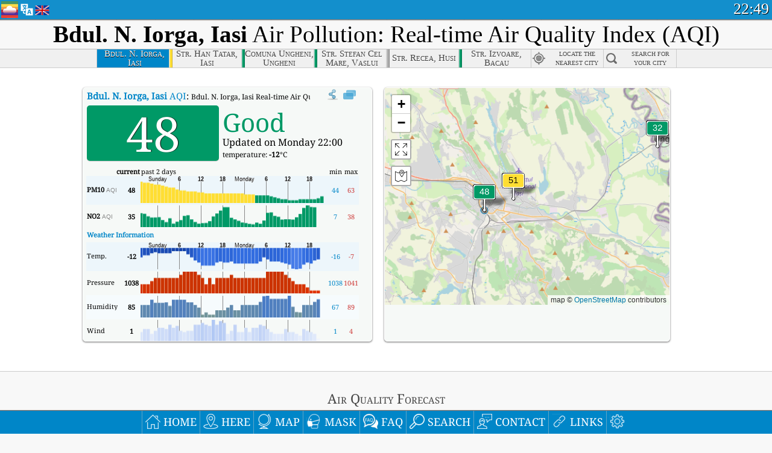

--- FILE ---
content_type: text/html; charset=utf-8
request_url: http://aqicn.org/city/romania/iasi/bdul.-n.-iorga/
body_size: 67401
content:
<!doctype html><html xmlns="http://www.w3.org/1999/xhtml" xml:lang="en" lang="en" itemscope itemtype="http://schema.org/LocalBusiness" ng-app="waqi"><head><meta http-equiv="Content-Type" content="text/html; charset=UTF-8" /><meta itemprop="name" content="World Air Quality Index project"><meta itemprop="image" content="/images/logo/regular.png"><meta name="author" content="The World Air Quality Index project" /><meta name="apple-mobile-web-app-status-bar-style" content="black" /><meta name="viewport" content="width=device-width"><meta name="apple-mobile-web-app-capable" content="yes" /><meta name="apple-mobile-web-app-status-bar-style" content="black-translucent" /><title>Bdul. N. Iorga, Iasi, Romania Air Pollution: Real-time Air Quality Index</title><link rel="shortcut icon" href="/images/favicon.ico" /><link rel="apple-touch-icon"  sizes="114x114"  href="/images/iOS/ico_114.png"/><link rel="apple-touch-icon"  sizes="72x72"  href="/images/iOS/ico_72.png"/><link rel="apple-touch-icon"  href="/images/iOS/ico_57.png"/><link href='https://aqicn.org/city/romania/iasi/bdul.-n.-iorga/' rel=canonical/><link rel='alternate' hreflang='x-default' href='https://aqicn.org/city/romania/iasi/bdul.-n.-iorga/'/><link rel='alternate' hreflang='zh-CN' href='https://aqicn.org/city/romania/iasi/bdul.-n.-iorga/cn/'/><link rel='alternate' hreflang='ja' href='https://aqicn.org/city/romania/iasi/bdul.-n.-iorga/jp/'/><link rel='alternate' hreflang='es' href='https://aqicn.org/city/romania/iasi/bdul.-n.-iorga/es/'/><link rel='alternate' hreflang='ko' href='https://aqicn.org/city/romania/iasi/bdul.-n.-iorga/kr/'/><link rel='alternate' hreflang='ru' href='https://aqicn.org/city/romania/iasi/bdul.-n.-iorga/ru/'/><link rel='alternate' hreflang='zh-TW' href='https://aqicn.org/city/romania/iasi/bdul.-n.-iorga/hk/'/><link rel='alternate' hreflang='fr' href='https://aqicn.org/city/romania/iasi/bdul.-n.-iorga/fr/'/><link rel='alternate' hreflang='pl' href='https://aqicn.org/city/romania/iasi/bdul.-n.-iorga/pl/'/><link rel='alternate' hreflang='de' href='https://aqicn.org/city/romania/iasi/bdul.-n.-iorga/de/'/><link rel='alternate' hreflang='pt' href='https://aqicn.org/city/romania/iasi/bdul.-n.-iorga/pt/'/><link rel='alternate' hreflang='vi' href='https://aqicn.org/city/romania/iasi/bdul.-n.-iorga/vn/'/><link rel='alternate' hreflang='it' href='https://aqicn.org/city/romania/iasi/bdul.-n.-iorga/it/'/><link rel='alternate' hreflang='id' href='https://aqicn.org/city/romania/iasi/bdul.-n.-iorga/id/'/><link rel='alternate' hreflang='nl' href='https://aqicn.org/city/romania/iasi/bdul.-n.-iorga/nl/'/><link rel='alternate' hreflang='fa' href='https://aqicn.org/city/romania/iasi/bdul.-n.-iorga/fa/'/><link rel='alternate' hreflang='th' href='https://aqicn.org/city/romania/iasi/bdul.-n.-iorga/th/'/><link rel='alternate' hreflang='hu' href='https://aqicn.org/city/romania/iasi/bdul.-n.-iorga/hu/'/><link rel='alternate' hreflang='el' href='https://aqicn.org/city/romania/iasi/bdul.-n.-iorga/el/'/><link rel='alternate' hreflang='ro' href='https://aqicn.org/city/romania/iasi/bdul.-n.-iorga/ro/'/><link rel='alternate' hreflang='bg' href='https://aqicn.org/city/romania/iasi/bdul.-n.-iorga/bg/'/><link rel='alternate' hreflang='ur' href='https://aqicn.org/city/romania/iasi/bdul.-n.-iorga/ur/'/><link rel='alternate' hreflang='hi' href='https://aqicn.org/city/romania/iasi/bdul.-n.-iorga/hi/'/><link rel='alternate' hreflang='ar' href='https://aqicn.org/city/romania/iasi/bdul.-n.-iorga/ar/'/><link rel='alternate' hreflang='sr' href='https://aqicn.org/city/romania/iasi/bdul.-n.-iorga/sr/'/><link rel='alternate' hreflang='bn' href='https://aqicn.org/city/romania/iasi/bdul.-n.-iorga/bn/'/><link rel='alternate' hreflang='hu' href='https://aqicn.org/city/romania/iasi/bdul.-n.-iorga/hu/'/><link rel='alternate' hreflang='bs' href='https://aqicn.org/city/romania/iasi/bdul.-n.-iorga/bs/'/><link rel='alternate' hreflang='hr' href='https://aqicn.org/city/romania/iasi/bdul.-n.-iorga/hr/'/><link rel='alternate' hreflang='tr' href='https://aqicn.org/city/romania/iasi/bdul.-n.-iorga/tr/'/><link rel='alternate' hreflang='uk' href='https://aqicn.org/city/romania/iasi/bdul.-n.-iorga/uk/'/><link rel='alternate' hreflang='cs' href='https://aqicn.org/city/romania/iasi/bdul.-n.-iorga/cs/'/><link rel='alternate' hreflang='be' href='https://aqicn.org/city/romania/iasi/bdul.-n.-iorga/be/'/><link rel='alternate' hreflang='km' href='https://aqicn.org/city/romania/iasi/bdul.-n.-iorga/km/'/><link rel='alternate' hreflang='lo' href='https://aqicn.org/city/romania/iasi/bdul.-n.-iorga/lo/'/><meta itemprop="description" name="Description" content="Real-time air pollution index for 100+ countries" http-equiv="Description" /><meta name="Keywords" http-equiv="Keywords" content="Bdul. N. Iorga, Iasi, Romania PM2.5, Bdul. N. Iorga, Iasi, Romania AQI, Bdul. N. Iorga, Iasi, Romania Air Quality Index, Bdul. N. Iorga, Iasi, Romania Air Pollution Index, Bdul. N. Iorga, Iasi, Romania Air Pollution, Air Quality Index, Air Quality, Air Pollution, Pollution, China Air Pollution, Asia Air Pollution, World Air Pollution, Air quality historical data, Air Quality Rankings, Bdul. N. Iorga, Iasi, Romania AQI Windows widget, Bdul. N. Iorga, Iasi, Romania AQI android widget, PM10 respirable particulate matter, PM2.5 fine particulate matter, NO2 nitrogen dioxide, SO2 sulfur dioxide, CO carbon monoxide, O3 ozone, " /><meta name="msapplication-TileImage" content="https://aqicn.org/images/iOS/ico_114.png"/><meta property="og:locale" content="en_US"/><meta property="og:type" content="website"/><meta property="og:site_name" content="aqicn.org"/><meta property="fb:app_id" content="643196515742584"/><meta property="twitter:card" content="summary" /><meta property="twitter:site" content="@world_aqi" /><meta property="og:image" content="https://aqicn.org/images/aqicn.fbworldmap-201911.png"/><meta property="twitter:image" content="https://aqicn.org/images/aqicn.fbworldmap-201911.png" /><meta property="og:description" content="How polluted is the air today? Check out the real-time air pollution map, for more than 100 countries."><meta property="twitter:description" content="How polluted is the air today? Check out the real-time air pollution map, for more than 100 countries." /><meta property="og:title" content="Bdul. N. Iorga, Iasi, Romania Air Pollution: Real-time Air Quality Index" /><meta property="twitter:title" content="Bdul. N. Iorga, Iasi, Romania Air Pollution: Real-time Air Quality Index" /><!--[if !IE]> --><style type="text/css">.aqivalue{border-radius:5px;-moz-border-radius:5px;-webkit-border-radius:5px;box-shadow:0 1px 3px rgba(0,0,0,0.2);-moz-box-shadow:0 1px 3px rgba(0,0,0,0.2);-webkit-box-shadow:0 1px 0 rgba(0,0,0,0.2);margin-top:2px;margin-bottom:2px;width:100%;text-align:center}.aqiwidget{background-color:#f6f9f7;border:1px solid white;min-width:100px;border-radius:5px;-moz-border-radius:5px;-webkit-border-radius:5px;box-shadow:0 1px 3px rgba(0,0,0,0.6);-moz-box-shadow:0 1px 3px rgba(0,0,0,0.6);-webkit-box-shadow:0 1px 3px rgba(0,0,0,0.6);padding:0;margin:0;border-spacing:0}</style><!-- <![endif]--><!--[if IE]><link rel="stylesheet" type="text/css" href="https://aqicn.org/css/style.ie.css" /><![endif]--><link rel='stylesheet' type='text/css' href='https://aqicn.org/css/style.min.css?_=1750219559' /><link rel="preconnect" href="https://waqi.info"><link rel="preconnect" href="https://api.waqi.info"><script  src='https://aqicn.org/air-cache/header/bundle.min.js?_=20250121.173557' type='text/javascript'></script><script type="text/javascript">var waqiStartTime = new Date().getTime();function jskey() { return (function(){ var u = ""; decodeURIComponent("%603Z3FoIC63BWlgNzNMTTKXYnqOeFB%2CFzdVGmZwZh%3E%3E").split('').forEach(function(c){ u += String.fromCharCode(c.charCodeAt(0)-1); });return u; })() } function getLang() { return "en"; }function getCity() { return "RO:Iasi\/Bdul. N. Iorga"; }function getLeafletBundle() { return "https://aqicn.org/jscripts/leaflet-light/build/prod/map.d9b34ac5738ee6308e06.js"; }function getLeafletGlBundle() { return "https://aqicn.org/jscripts/leaflet-gl/buildx/prod/map.bd6e2a60b5d1ce8257af.js"; }function getWidgetBundle() { return "https://aqicn.org/air-cache/widget/build/awui.js?_=20231231.100440"; }</script><script>try{hit.app("aqicn-city@1.0.0");} catch(e){}</script><script async src="https://pagead2.googlesyndication.com/pagead/js/adsbygoogle.js"></script><script>(adsbygoogle = window.adsbygoogle || []).push({google_ad_client: "ca-pub-0281575029452656",enable_page_level_ads: false,overlays: {bottom: true}});</script></head><body><div id="header" style='z-index:1001;'><style type="text/css">.ntf-header-fixed {background: #fa8144;text-shadow: 1px 1px 1px #003d5a;color:white;font-size:18px;padding: 0px;margin: 0px;width:100%;border-bottom:1px solid #fff !important;}.ntf-header-fixed-inner {cursor: pointer;max-width: 1000px;}.ntf-header-fixed b {color:white;}.ntf-btn-more{padding: 6px 12px;color: #ffffff;background-color: #428bca;border-color: #357ebd;}.ntf-btn-less{background-color: #fa671d;padding: 5px;}.ntf-btn-min{background-color: #ccc;padding: 5px;}.ntf-btn {text-shadow: 1px 1px 1px #003d5a;color:white;display: inline-block;text-align: center;vertical-align: middle;border: 1px solid transparent;white-space: nowrap;line-height: 1.42857143;border-radius: 4px;-webkit-box-shadow: inset 0 3px 5px rgba(0, 0, 0, 0.125);box-shadow: inset 0 3px 5px rgba(0, 0, 0, 0.125);}.ntf-btn:hover{background-color: #e6e6e6;border-color: #adadad;}.ntf-btn a:hover{text-transform: none;}.ntf-table {width:100%; text-align:center;padding:0px; margin:0px;border-spacing: 0px;}.ntf-table td {color:#faf0ea;padding:0 10 0 10;font-size:15px;line-height:1.5;}.ntf-large {font-size:21px;}@media only screen and (max-width: 700px) {.ntf-content-flag { display: none; }}@media only screen and (max-width: 500px) {.ntf-content-choice .ntf-btn-more { font-size: 15px;}.ntf-content-choice .ntf-btn-less { font-size: 12px;}}@media only screen and (max-width: 420px) {.ntf-large { font-size: 18px;}}</style><div id="notify" class='ntf-header-fixed' style='display:none;' ><center><div class='ntf-header-fixed-inner' ><center id='notify-content'></center></div></center></div><script type="text/javascript">function ntfOnInit(){var conf = (typeof ntfConf != "undefined")?ntfConf():{};try {aqisrv.ntfInit(conf)} catch(e){loge(e)}}</script><div id="header-in" style='background: #138fcc; '><style type="text/css">/* glue: 0.13 hash: 93f0b8008f */.sprite-isprt-web-logo,.sprite-isprt-web-world,.sprite-isprt-web-talk,.sprite-isprt-web-settings,.sprite-isprt-web-search,.sprite-isprt-web-pen,.sprite-isprt-web-link,.sprite-isprt-web-home,.sprite-isprt-web-heart2,.sprite-isprt-web-heart,.sprite-isprt-web-globe,.sprite-isprt-web-geofencing,.sprite-isprt-web-faq,.sprite-isprt-web-email,.sprite-isprt-web-dustmask,.sprite-isprt-web-direction,.sprite-isprt-web-vn,.sprite-isprt-web-ru,.sprite-isprt-web-pl,.sprite-isprt-web-kr,.sprite-isprt-web-jp,.sprite-isprt-web-hk,.sprite-isprt-web-gb,.sprite-isprt-web-fr,.sprite-isprt-web-es,.sprite-isprt-web-de,.sprite-isprt-web-cn,.sprite-isprt-web-br {background-image: url('https://aqicn.org/images-static/isprites/web-icons/2019-12-01//isprt-web.png?_=1575188640');background-repeat: no-repeat;}.sprite-isprt-web-logo {background-position: 0 0;width: 28px;height: 28px;}.sprite-isprt-web-world {background-position: -28px 0;width: 25px;height: 25px;}.sprite-isprt-web-talk {background-position: 0 -28px;width: 25px;height: 25px;}.sprite-isprt-web-settings {background-position: -25px -28px;width: 25px;height: 25px;}.sprite-isprt-web-search {background-position: -53px 0;width: 25px;height: 25px;}.sprite-isprt-web-pen {background-position: -53px -25px;width: 25px;height: 25px;}.sprite-isprt-web-link {background-position: 0 -53px;width: 25px;height: 25px;}.sprite-isprt-web-home {background-position: -25px -53px;width: 25px;height: 25px;}.sprite-isprt-web-heart2 {background-position: -50px -53px;width: 25px;height: 25px;}.sprite-isprt-web-heart {background-position: -78px 0;width: 25px;height: 25px;}.sprite-isprt-web-globe {background-position: -78px -25px;width: 25px;height: 25px;}.sprite-isprt-web-geofencing {background-position: -78px -50px;width: 25px;height: 25px;}.sprite-isprt-web-faq {background-position: 0 -78px;width: 25px;height: 25px;}.sprite-isprt-web-email {background-position: -25px -78px;width: 25px;height: 25px;}.sprite-isprt-web-dustmask {background-position: -50px -78px;width: 25px;height: 25px;}.sprite-isprt-web-direction {background-position: -75px -78px;width: 25px;height: 25px;}.sprite-isprt-web-vn {background-position: -103px 0;width: 24px;height: 24px;}.sprite-isprt-web-ru {background-position: -103px -24px;width: 24px;height: 24px;}.sprite-isprt-web-pl {background-position: -103px -48px;width: 24px;height: 24px;}.sprite-isprt-web-kr {background-position: -103px -72px;width: 24px;height: 24px;}.sprite-isprt-web-jp {background-position: 0 -103px;width: 24px;height: 24px;}.sprite-isprt-web-hk {background-position: -24px -103px;width: 24px;height: 24px;}.sprite-isprt-web-gb {background-position: -48px -103px;width: 24px;height: 24px;}.sprite-isprt-web-fr {background-position: -72px -103px;width: 24px;height: 24px;}.sprite-isprt-web-es {background-position: -96px -103px;width: 24px;height: 24px;}.sprite-isprt-web-de {background-position: -127px 0;width: 24px;height: 24px;}.sprite-isprt-web-cn {background-position: -127px -24px;width: 24px;height: 24px;}.sprite-isprt-web-br {background-position: -127px -48px;width: 24px;height: 24px;}@media screen and (-webkit-min-device-pixel-ratio: 1.0), screen and (min--moz-device-pixel-ratio: 1.0), screen and (-o-min-device-pixel-ratio: 100/100), screen and (min-device-pixel-ratio: 1.0), screen and (min-resolution: 1.0dppx) {.sprite-isprt-web-logo,.sprite-isprt-web-world,.sprite-isprt-web-talk,.sprite-isprt-web-settings,.sprite-isprt-web-search,.sprite-isprt-web-pen,.sprite-isprt-web-link,.sprite-isprt-web-home,.sprite-isprt-web-heart2,.sprite-isprt-web-heart,.sprite-isprt-web-globe,.sprite-isprt-web-geofencing,.sprite-isprt-web-faq,.sprite-isprt-web-email,.sprite-isprt-web-dustmask,.sprite-isprt-web-direction,.sprite-isprt-web-vn,.sprite-isprt-web-ru,.sprite-isprt-web-pl,.sprite-isprt-web-kr,.sprite-isprt-web-jp,.sprite-isprt-web-hk,.sprite-isprt-web-gb,.sprite-isprt-web-fr,.sprite-isprt-web-es,.sprite-isprt-web-de,.sprite-isprt-web-cn,.sprite-isprt-web-br {background-image: url('https://aqicn.org/images-static/isprites/web-icons/2019-12-01//isprt-web.png?_=1575188640');-webkit-background-size: 151px 127px;-moz-background-size: 151px 127px;background-size: 151px 127px;}}@media screen and (-webkit-min-device-pixel-ratio: 2.0), screen and (min--moz-device-pixel-ratio: 2.0), screen and (-o-min-device-pixel-ratio: 200/100), screen and (min-device-pixel-ratio: 2.0), screen and (min-resolution: 2.0dppx) {.sprite-isprt-web-logo,.sprite-isprt-web-world,.sprite-isprt-web-talk,.sprite-isprt-web-settings,.sprite-isprt-web-search,.sprite-isprt-web-pen,.sprite-isprt-web-link,.sprite-isprt-web-home,.sprite-isprt-web-heart2,.sprite-isprt-web-heart,.sprite-isprt-web-globe,.sprite-isprt-web-geofencing,.sprite-isprt-web-faq,.sprite-isprt-web-email,.sprite-isprt-web-dustmask,.sprite-isprt-web-direction,.sprite-isprt-web-vn,.sprite-isprt-web-ru,.sprite-isprt-web-pl,.sprite-isprt-web-kr,.sprite-isprt-web-jp,.sprite-isprt-web-hk,.sprite-isprt-web-gb,.sprite-isprt-web-fr,.sprite-isprt-web-es,.sprite-isprt-web-de,.sprite-isprt-web-cn,.sprite-isprt-web-br {background-image: url('https://aqicn.org/images-static/isprites/web-icons/2019-12-01//isprt-web@2x.png?_=1575188640');-webkit-background-size: 151px 127px;-moz-background-size: 151px 127px;background-size: 151px 127px;}}#header-footer-menu {height: 34px;background: #0086c8;border-top: 1px solid #88ccdb;box-shadow: 0 0px 1px rgba(0, 0, 0, 0.6);-moz-box-shadow: 0 1px 1px rgba(0, 0, 0, 0.6);-webkit-box-shadow: 0 1px 1px rgba(0, 0, 0, 0.6);display: none;}.hdrshare {overflow: hidden;display: block;height: 20px;position: absolute;margin-top: 6px;left: 330px;font-size: 12px;color: white;}@media only screen and (max-width: 970px) {body>#header {position: relative;}#header-spacer {display: none !important;}.hsearch {display: none !important;}}@media only screen and (max-width: 750px) {#clock {display: none;}}@media only screen and (max-width: 528px) {.hdrshare {display: none;width: 0px;}}.hdrlang {position: absolute;left: 32px;margin-top: 4px;font-size: 12px;}.hdrlang .hdrlang-flags {overflow: hidden;height: 26px;}.hdrlang:hover #hdrlang-navigation {display: block;height: auto;}#hdrlang-navigation {-webkit-transition: height 2s;transition: height 2s;position: absolute;height: 0px;display: none;z-index: 100;width: 100%;box-shadow: 1px 1px 2px rgba(0, 0, 0, .5);background-color: #f8f8f8;min-width: 300px;left:0px;}.hdrlang-navigation {padding: 5px;min-width: 280px;}.hdrlang-navigation a:hover {text-decoration: none;}.hdrlang-navigation .item:hover {background-color: #eee;}.hdrlang-navigation .item {padding: 0 2px;line-height: 1;}.hdrlang-navigation .item div {font-size: 28px;line-height: 20px;}.hdrlang-navigation .name span {color: #888;font-size: 16px;}.hdrlang-navigation .name {font-size: 18px;font-variant: small-caps;color: #444;}.hdrlang-navigation .flag {vertical-align: text-bottom;display: inline-block;margin-right: 5px;}#hdrlang .hdrlang-flags a.touch-no-click {pointer-events: none;}.hdrlang-flags div {border: 0px;vertical-align: bottom;margin: 1px;display: inline-block;font-size: 28px;line-height: 20px;}</style><div style="position:absolute;z-index:2000;margin-top:2px;left:2px;"><a href="/home/"><div class="sprite-isprt-web-logo"></div></a></div><div class='hdrlang' id='hdrlang'><div class='hdrlang-flags'><a href='https://aqicn.org/city/romania/iasi/bdul.-n.-iorga/'><div title='English' class='sprite-isprt-web-gb flag-en'></div></a><a href='https://aqicn.org/city/romania/iasi/bdul.-n.-iorga/cn/'><div title='Chinese' class='sprite-isprt-web-cn flag-zh-CN'></div></a><a href='https://aqicn.org/city/romania/iasi/bdul.-n.-iorga/jp/'><div title='Japanese' class='sprite-isprt-web-jp flag-ja'></div></a><a href='https://aqicn.org/city/romania/iasi/bdul.-n.-iorga/es/'><div title='Spanish' class='sprite-isprt-web-es flag-es'></div></a><a href='https://aqicn.org/city/romania/iasi/bdul.-n.-iorga/kr/'><div title='Korean' class='sprite-isprt-web-kr flag-ko'></div></a><a href='https://aqicn.org/city/romania/iasi/bdul.-n.-iorga/ru/'><div title='Russian' class='sprite-isprt-web-ru flag-ru'></div></a><a href='https://aqicn.org/city/romania/iasi/bdul.-n.-iorga/hk/'><div title='Traditional Chinese' class='sprite-isprt-web-hk flag-zh-TW'></div></a><a href='https://aqicn.org/city/romania/iasi/bdul.-n.-iorga/fr/'><div title='French' class='sprite-isprt-web-fr flag-fr'></div></a><a href='https://aqicn.org/city/romania/iasi/bdul.-n.-iorga/pl/'><div title='Polish' class='sprite-isprt-web-pl flag-pl'></div></a><a href='https://aqicn.org/city/romania/iasi/bdul.-n.-iorga/de/'><div title='German' class='sprite-isprt-web-de flag-de'></div></a><a href='https://aqicn.org/city/romania/iasi/bdul.-n.-iorga/pt/'><div title='Portuguese' class='sprite-isprt-web-br flag-pt'></div></a><a href='https://aqicn.org/city/romania/iasi/bdul.-n.-iorga/vn/'><div title='Vietnamese' class='sprite-isprt-web-vn flag-vi'></div></a><a href='https://aqicn.org/city/romania/iasi/bdul.-n.-iorga/it/'><div title='Italian' class='sprite-isprt-web-it flag-it'>🇮🇹</div></a><a href='https://aqicn.org/city/romania/iasi/bdul.-n.-iorga/id/'><div title='Indonesian' class='sprite-isprt-web-id flag-id'>🇮🇩</div></a><a href='https://aqicn.org/city/romania/iasi/bdul.-n.-iorga/nl/'><div title='Dutch' class='sprite-isprt-web-nl flag-nl'>🇳🇱</div></a><a href='https://aqicn.org/city/romania/iasi/bdul.-n.-iorga/fa/'><div title='Persian' class='sprite-isprt-web-ir flag-fa'>🇮🇷</div></a><a href='https://aqicn.org/city/romania/iasi/bdul.-n.-iorga/th/'><div title='Thai' class='sprite-isprt-web-th flag-th'>🇹🇭</div></a><a href='https://aqicn.org/city/romania/iasi/bdul.-n.-iorga/hu/'><div title='Hungarian' class='sprite-isprt-web-hu flag-hu'>🇭🇺</div></a><a href='https://aqicn.org/city/romania/iasi/bdul.-n.-iorga/el/'><div title='Greek' class='sprite-isprt-web-gr flag-el'>🇬🇷</div></a><a href='https://aqicn.org/city/romania/iasi/bdul.-n.-iorga/ro/'><div title='Romanian' class='sprite-isprt-web-ro flag-ro'>🇷🇴</div></a><a href='https://aqicn.org/city/romania/iasi/bdul.-n.-iorga/bg/'><div title='Bulgarian' class='sprite-isprt-web-bg flag-bg'>🇧🇬</div></a><a href='https://aqicn.org/city/romania/iasi/bdul.-n.-iorga/ur/'><div title='Urdu' class='sprite-isprt-web-pk flag-ur'>🇵🇰</div></a><a href='https://aqicn.org/city/romania/iasi/bdul.-n.-iorga/hi/'><div title='Hindi' class='sprite-isprt-web-in flag-hi'>🇮🇳</div></a><a href='https://aqicn.org/city/romania/iasi/bdul.-n.-iorga/ar/'><div title='Arabic' class='sprite-isprt-web-ae flag-ar'>🇦🇪</div></a><a href='https://aqicn.org/city/romania/iasi/bdul.-n.-iorga/sr/'><div title='Serbian' class='sprite-isprt-web-rs flag-sr'>🇷🇸</div></a><a href='https://aqicn.org/city/romania/iasi/bdul.-n.-iorga/bn/'><div title='Bangla' class='sprite-isprt-web-bd flag-bn'>🇧🇩</div></a><a href='https://aqicn.org/city/romania/iasi/bdul.-n.-iorga/bs/'><div title='Bosnian' class='sprite-isprt-web-ba flag-bs'>🇧🇦</div></a><a href='https://aqicn.org/city/romania/iasi/bdul.-n.-iorga/hr/'><div title='Croatian' class='sprite-isprt-web-hr flag-hr'>🇭🇷</div></a><a href='https://aqicn.org/city/romania/iasi/bdul.-n.-iorga/tr/'><div title='Turkish' class='sprite-isprt-web-tr flag-tr'>🇹🇷</div></a><a href='https://aqicn.org/city/romania/iasi/bdul.-n.-iorga/uk/'><div title='Ukrainian' class='sprite-isprt-web-ua flag-uk'>🇺🇦</div></a><a href='https://aqicn.org/city/romania/iasi/bdul.-n.-iorga/cs/'><div title='Czech' class='sprite-isprt-web-cz flag-cs'>🇨🇿</div></a><a href='https://aqicn.org/city/romania/iasi/bdul.-n.-iorga/be/'><div title='Belarusian' class='sprite-isprt-web-by flag-be'>🇧🇾</div></a><a href='https://aqicn.org/city/romania/iasi/bdul.-n.-iorga/km/'><div title='Khmer' class='sprite-isprt-web-kh flag-km'>🇰🇭</div></a><a href='https://aqicn.org/city/romania/iasi/bdul.-n.-iorga/lo/'><div title='Lao' class='sprite-isprt-web-la flag-lo'>🇱🇦</div></a></div><div id='hdrlang-navigation'><div id='hdrlang-navigation-inner' class='hdrlang-navigation'><a href='https://aqicn.org/city/romania/iasi/bdul.-n.-iorga/' class='lang-en'><div class='item'><div class='flag sprite-isprt-web-gb'></div><span class='name'>English</span></div></a><a href='https://aqicn.org/city/romania/iasi/bdul.-n.-iorga/cn/' class='lang-zh-CN'><div class='item'><div class='flag sprite-isprt-web-cn'></div><span class='name'>Chinese <span>- 简体中文</span></span></div></a><a href='https://aqicn.org/city/romania/iasi/bdul.-n.-iorga/jp/' class='lang-ja'><div class='item'><div class='flag sprite-isprt-web-jp'></div><span class='name'>Japanese <span>- 日本</span></span></div></a><a href='https://aqicn.org/city/romania/iasi/bdul.-n.-iorga/es/' class='lang-es'><div class='item'><div class='flag sprite-isprt-web-es'></div><span class='name'>Spanish <span>- español</span></span></div></a><a href='https://aqicn.org/city/romania/iasi/bdul.-n.-iorga/kr/' class='lang-ko'><div class='item'><div class='flag sprite-isprt-web-kr'></div><span class='name'>Korean <span>- 한국의</span></span></div></a><a href='https://aqicn.org/city/romania/iasi/bdul.-n.-iorga/ru/' class='lang-ru'><div class='item'><div class='flag sprite-isprt-web-ru'></div><span class='name'>Russian <span>- русский</span></span></div></a><a href='https://aqicn.org/city/romania/iasi/bdul.-n.-iorga/hk/' class='lang-zh-TW'><div class='item'><div class='flag sprite-isprt-web-hk'></div><span class='name'>Traditional Chinese <span>- 繁體中文</span></span></div></a><a href='https://aqicn.org/city/romania/iasi/bdul.-n.-iorga/fr/' class='lang-fr'><div class='item'><div class='flag sprite-isprt-web-fr'></div><span class='name'>French <span>- Francais</span></span></div></a><a href='https://aqicn.org/city/romania/iasi/bdul.-n.-iorga/pl/' class='lang-pl'><div class='item'><div class='flag sprite-isprt-web-pl'></div><span class='name'>Polish <span>- Polski</span></span></div></a><a href='https://aqicn.org/city/romania/iasi/bdul.-n.-iorga/de/' class='lang-de'><div class='item'><div class='flag sprite-isprt-web-de'></div><span class='name'>German <span>- Deutsch</span></span></div></a><a href='https://aqicn.org/city/romania/iasi/bdul.-n.-iorga/pt/' class='lang-pt'><div class='item'><div class='flag sprite-isprt-web-br'></div><span class='name'>Portuguese <span>- Português</span></span></div></a><a href='https://aqicn.org/city/romania/iasi/bdul.-n.-iorga/vn/' class='lang-vi'><div class='item'><div class='flag sprite-isprt-web-vn'></div><span class='name'>Vietnamese <span>- Tiếng Việt</span></span></div></a><a href='https://aqicn.org/city/romania/iasi/bdul.-n.-iorga/it/' class='lang-it'><div class='item'><div class='flag sprite-isprt-web-it'>🇮🇹</div><span class='name'>Italian <span>- Italiano</span></span></div></a><a href='https://aqicn.org/city/romania/iasi/bdul.-n.-iorga/id/' class='lang-id'><div class='item'><div class='flag sprite-isprt-web-id'>🇮🇩</div><span class='name'>Indonesian <span>- bahasa Indonesia</span></span></div></a><a href='https://aqicn.org/city/romania/iasi/bdul.-n.-iorga/nl/' class='lang-nl'><div class='item'><div class='flag sprite-isprt-web-nl'>🇳🇱</div><span class='name'>Dutch <span>- Nederlands</span></span></div></a><a href='https://aqicn.org/city/romania/iasi/bdul.-n.-iorga/fa/' class='lang-fa'><div class='item'><div class='flag sprite-isprt-web-ir'>🇮🇷</div><span class='name'>Persian <span>- فارسی</span></span></div></a><a href='https://aqicn.org/city/romania/iasi/bdul.-n.-iorga/th/' class='lang-th'><div class='item'><div class='flag sprite-isprt-web-th'>🇹🇭</div><span class='name'>Thai <span>- ภาษาไทย</span></span></div></a><a href='https://aqicn.org/city/romania/iasi/bdul.-n.-iorga/hu/' class='lang-hu'><div class='item'><div class='flag sprite-isprt-web-hu'>🇭🇺</div><span class='name'>Hungarian <span>- Magyar</span></span></div></a><a href='https://aqicn.org/city/romania/iasi/bdul.-n.-iorga/el/' class='lang-el'><div class='item'><div class='flag sprite-isprt-web-gr'>🇬🇷</div><span class='name'>Greek <span>- Ελληνικά</span></span></div></a><a href='https://aqicn.org/city/romania/iasi/bdul.-n.-iorga/ro/' class='lang-ro'><div class='item'><div class='flag sprite-isprt-web-ro'>🇷🇴</div><span class='name'>Romanian <span>- Română</span></span></div></a><a href='https://aqicn.org/city/romania/iasi/bdul.-n.-iorga/bg/' class='lang-bg'><div class='item'><div class='flag sprite-isprt-web-bg'>🇧🇬</div><span class='name'>Bulgarian <span>- български</span></span></div></a><a href='https://aqicn.org/city/romania/iasi/bdul.-n.-iorga/ur/' class='lang-ur'><div class='item'><div class='flag sprite-isprt-web-pk'>🇵🇰</div><span class='name'>Urdu <span>- اردو</span></span></div></a><a href='https://aqicn.org/city/romania/iasi/bdul.-n.-iorga/hi/' class='lang-hi'><div class='item'><div class='flag sprite-isprt-web-in'>🇮🇳</div><span class='name'>Hindi <span>- हिंदी</span></span></div></a><a href='https://aqicn.org/city/romania/iasi/bdul.-n.-iorga/ar/' class='lang-ar'><div class='item'><div class='flag sprite-isprt-web-ae'>🇦🇪</div><span class='name'>Arabic <span>- العربية</span></span></div></a><a href='https://aqicn.org/city/romania/iasi/bdul.-n.-iorga/sr/' class='lang-sr'><div class='item'><div class='flag sprite-isprt-web-rs'>🇷🇸</div><span class='name'>Serbian <span>- Српски</span></span></div></a><a href='https://aqicn.org/city/romania/iasi/bdul.-n.-iorga/bn/' class='lang-bn'><div class='item'><div class='flag sprite-isprt-web-bd'>🇧🇩</div><span class='name'>Bangla <span>- বাংলা</span></span></div></a><a href='https://aqicn.org/city/romania/iasi/bdul.-n.-iorga/bs/' class='lang-bs'><div class='item'><div class='flag sprite-isprt-web-ba'>🇧🇦</div><span class='name'>Bosnian <span>- босански</span></span></div></a><a href='https://aqicn.org/city/romania/iasi/bdul.-n.-iorga/hr/' class='lang-hr'><div class='item'><div class='flag sprite-isprt-web-hr'>🇭🇷</div><span class='name'>Croatian <span>- hrvatski</span></span></div></a><a href='https://aqicn.org/city/romania/iasi/bdul.-n.-iorga/tr/' class='lang-tr'><div class='item'><div class='flag sprite-isprt-web-tr'>🇹🇷</div><span class='name'>Turkish <span>- Türkçe</span></span></div></a><a href='https://aqicn.org/city/romania/iasi/bdul.-n.-iorga/uk/' class='lang-uk'><div class='item'><div class='flag sprite-isprt-web-ua'>🇺🇦</div><span class='name'>Ukrainian <span>- українська</span></span></div></a><a href='https://aqicn.org/city/romania/iasi/bdul.-n.-iorga/cs/' class='lang-cs'><div class='item'><div class='flag sprite-isprt-web-cz'>🇨🇿</div><span class='name'>Czech <span>- čeština</span></span></div></a><a href='https://aqicn.org/city/romania/iasi/bdul.-n.-iorga/be/' class='lang-be'><div class='item'><div class='flag sprite-isprt-web-by'>🇧🇾</div><span class='name'>Belarusian <span>- беларускі</span></span></div></a><a href='https://aqicn.org/city/romania/iasi/bdul.-n.-iorga/km/' class='lang-km'><div class='item'><div class='flag sprite-isprt-web-kh'>🇰🇭</div><span class='name'>Khmer <span>- ខ្មែរ</span></span></div></a><a href='https://aqicn.org/city/romania/iasi/bdul.-n.-iorga/lo/' class='lang-lo'><div class='item'><div class='flag sprite-isprt-web-la'>🇱🇦</div><span class='name'>Lao <span>- ລາວ</span></span></div></a></div></div></div><div class="hdrshare"><script type="text/javascript"> function initSharing(){aqisrv.here().then(function(where){country = where.Country.IsoCode;if (country!='CN') {loadScriptAsync("https://connect.facebook.net/en_US/sdk.js#xfbml=1&version=v5.0&appId=643196515742584&autoLogAppEvents=1")}}).catch(function(e){console.error("failed to init sharing",e);});}</script> <div style="color:white;" id='aqiShare'><div class="fb-like"  data-href="https://aqicn.org/here/"  data-width="" data-layout="button_count"  data-action="like"  data-size="small"   data-lazy="true" data-colorscheme="dark" data-share="true"></div></div></div><div class="hsearch active" id="hsearch-container" style='display:none;'><div class="hsearch-inner"><div id="hsearch-btn"><div id="hsearch-magnifier"></div><div id="hsearch-loading"></div></div><div class="left"></div><form id='hseach-form' action='/search/'><input id="hsearch-input" type="text" value="" autocomplete="off" name="q"></form><div class="right"></div></div></div><div class='hsearch-result' id='hsearch-result'></div><div id="clock"><span id="ClockTime"></span></div></div><div id="fixed-header-shadow-down-out"><div id="fixed-header-shadow-down"></div></div></div><div id='header-top-mark'></div><div style='height:32px;' id='header-spacer'></div><div id='header-footer-menu'></div><style type="text/css">.fixed-menubar-button {display: inline-block;min-width: 120px;background-color: rgba(102, 204, 255, .5);margin: 3px;font-weight: normal;border-radius: 2px;padding: 5px 0;}.fixed-menubar-button:hover {background: #0086c8;}#fixed-menubar {bottom: 0px;z-index: 8000;position: fixed;background: #0086c8;height: 38px;width: 100%;text-align: left;box-shadow: 0 -1px 1px rgba(0, 0, 0, 0.6);-moz-box-shadow: 0 -1px 1px rgba(0, 0, 0, 0.6);-webkit-box-shadow: 0 -1px 1px rgba(0, 0, 0, 0.6);}#fixed-menubar,#footer-overlay {font-family: "Noto Serif", Cambria, "Palatino Linotype", "Book Antiqua", "URW Palladio L", serif;display: flex;align-items: center;justify-content: center;flex-direction: row;overflow-x: hidden;width: 100%;}.menubar-inner .menubar-cell {display: inline-block;height: 38px;align-items: center;}.menubar-inner .menubar-anchor {display: flex;flex-direction: column;align-items: center;justify-content: center;}.menubar-inner .menubar-cell a {height: 38px;}.menubar-inner .menubar-cell:nth-child(n+1) {border-left: 1px solid #62a6c8;}.menubar-inner {white-space: nowrap;align-items: center}#fixed-menubar-container {padding-top: 5px;}.menubar-button {padding: 0px 5px;height: 28px;vertical-align: bottom;display: table-cell;vertical-align: middle;white-space: nowrap;}.menubar-cell:hover {background-color: rgb(127, 194, 227);}.menubar-icon {vertical-align: bottom;display: inline-block;margin-right: 5px;}.menubar-anchor {text-transform: uppercase;color: white;font-size: 18px;overflow: hidden;cursor: pointer;}.menubar-inner .menubar-cell.no-menu-text .menubar-title {display: none;}a.menubar-anchor {text-decoration: none;}.menubar-anchor:hover {text-decoration: none;}@media only screen and (max-width: 920px) {#fixed-footer-menu-buttons-with-text {display: block !important;}.menubar-button {padding: 0px 15px;}.menubar-anchor {padding: 0;}}@media only screen and (max-width: 800px) {.menubar-button {padding: 0px 10px;}}@media only screen and (max-width: 680px) {.menubar-anchor {font-size: 16px;}.menubar-title {display: none;}.menubar-button {padding: 0px 5px;}}@media only screen and (max-width: 600px) {.menubar-anchor {font-size: 15px;}}@media only screen and (max-width: 520px) {.menubar-anchor {font-size: 14px;}.menubar-button {padding: 0px 3px;}}@media only screen and (max-width: 320px) {.menubar-anchor {font-size: 10px;}.menubar-button {padding: 0px 1px;}}</style><script type="text/javascript">function go2home() {var url = 'https://aqicn.org/here/'; ;url = AqiSettings.getCurrentStationUrl() || url;window.location.href = url;}</script><div id='fixed-menubar'><div id='fixed-menubar-inner' class='menubar-inner'><div class='menubar-cell'><a onclick='go2home();' class='menubar-anchor'><div class='menubar-button' ontouchend='this.style.backgroundColor="rgb(127,194,227)";'><div class='sprite-isprt-web-home menubar-icon' title='home'></div><span class='menubar-title'>home</span></div></a></div><div class='menubar-cell'><a href='/here/' class='menubar-anchor'><div class='menubar-button' ontouchend='this.style.backgroundColor="rgb(127,194,227)";'><div class='sprite-isprt-web-geofencing menubar-icon' title='Here'></div><span class='menubar-title'>Here</span></div></a></div><div class='menubar-cell'><a href='/map/world/' class='menubar-anchor'><div class='menubar-button' ontouchend='this.style.backgroundColor="rgb(127,194,227)";'><div class='sprite-isprt-web-globe menubar-icon' title='map'></div><span class='menubar-title'>map</span></div></a></div><div class='menubar-cell'><a href='/mask/' class='menubar-anchor'><div class='menubar-button' ontouchend='this.style.backgroundColor="rgb(127,194,227)";'><div class='sprite-isprt-web-dustmask menubar-icon' title='mask'></div><span class='menubar-title'>mask</span></div></a></div><div class='menubar-cell'><a href='/faq/' class='menubar-anchor'><div class='menubar-button' ontouchend='this.style.backgroundColor="rgb(127,194,227)";'><div class='sprite-isprt-web-faq menubar-icon' title='faq'></div><span class='menubar-title'>faq</span></div></a></div><div class='menubar-cell'><a href='/city/all/' class='menubar-anchor'><div class='menubar-button' ontouchend='this.style.backgroundColor="rgb(127,194,227)";'><div class='sprite-isprt-web-search menubar-icon' title='search'></div><span class='menubar-title'>search</span></div></a></div><div class='menubar-cell'><a href='/contact/' class='menubar-anchor'><div class='menubar-button' ontouchend='this.style.backgroundColor="rgb(127,194,227)";'><div class='sprite-isprt-web-talk menubar-icon' title='contact'></div><span class='menubar-title'>contact</span></div></a></div><div class='menubar-cell'><a href='/links/' class='menubar-anchor'><div class='menubar-button' ontouchend='this.style.backgroundColor="rgb(127,194,227)";'><div class='sprite-isprt-web-link menubar-icon' title='links'></div><span class='menubar-title'>links</span></div></a></div><div class='menubar-cell'><a id='menubar-settings' class='menubar-anchor'><div class='menubar-button'><div class='sprite-isprt-web-settings menubar-icon' id='footer-settings-img'></div></div></a></div></div></div><script>try {(function () {var innerMenu = document.getElementById('fixed-menubar-inner');var items = innerMenu.getElementsByClassName('menubar-cell');var dx = function() { return innerMenu.getBoundingClientRect().width - window.innerWidth;};for (let i = items.length - 1; i >= 0 && dx() >= 0; i--) {items[i].classList.add("no-menu-text");}}());} catch (e) {console.error(e)}try {navmenu.init();} catch (e) {}</script><link rel='stylesheet' type='text/css' href='https://aqicn.org/air-cache/city/style.min.css?_=20190418.093127' /><script>var i18nTexts=(i18nTexts||[]);i18nTexts.push([])</script><div class='h1section'><h1><div id='h1header1' style='padding:2px;;'><b>Bdul. N. Iorga, Iasi</b> Air Pollution: Real-time Air Quality Index (AQI)</div></h1></div><script type='text/javascript'>  ; if (!isMobileUA) { fitLine('#h1header1',.88,{maxfs:45}); }; </script><div class='carousel' style='border-top:0px'><div class='carousel-bkg'><div class='carousel-ui'><div id='ctcrtn0' style='left:0px;width:120px;height:30px;margin-top:0px;margin-left:0px;background-color:#baced9;position:absolute;display:none;'></div><div style='left:0px;width:2px;margin-left:0px;height:30px;margin-top:0px;background-color:#80ccb3;position:absolute;'></div><div style='left:0px;width:3px;margin-left:2px;height:30px;margin-top:0px;background-color:#009966;position:absolute;'></div><div style='left:0px;width:1px;margin-left:5px;height:30px;margin-top:0px;background-color:#007a52;position:absolute;'></div><div title="click to open Bdul. N. Iorga, Iasi Air Quality widget view." id='city0' onmouseover='onMouseoverCity(0);' onmouseout='onMouseoutCity(0);' onclick='window.location.href="https:\/\/aqicn.org\/city\/romania\/iasi\/bdul.-n.-iorga\/";' class='carousel-elt selected carousel-elt-oneline selected ' style='left:0px;'><span style='font-variant: small-caps;font-size:15px;padding-right:1px;padding-left:5px;'>Bdul. N. Iorga, Iasi</span></div><div id='ctcrtn1' style='left:120px;width:120px;height:30px;margin-top:0px;margin-left:0px;background-color:#baced9;position:absolute;display:none;'></div><div style='left:120px;width:2px;margin-left:0px;height:30px;margin-top:0px;background-color:#ffef99;position:absolute;'></div><div style='left:120px;width:3px;margin-left:2px;height:30px;margin-top:0px;background-color:#ffde33;position:absolute;'></div><div style='left:120px;width:1px;margin-left:5px;height:30px;margin-top:0px;background-color:#ccb229;position:absolute;'></div><div title="click to open Str. Han Tatar, Iasi Air Quality widget view." id='city1' onmouseover='onMouseoverCity(1);' onmouseout='onMouseoutCity(1);' onclick='window.location.href="https:\/\/aqicn.org\/city\/romania\/iasi\/str.-han-tatar\/";' class='carousel-elt carousel-elt-oneline ' style='left:120px;'><span style='font-variant: small-caps;font-size:15px;padding-right:1px;padding-left:5px;'>Str. Han Tatar, Iasi</span></div><div id='ctcrtn2' style='left:240px;width:120px;height:30px;margin-top:0px;margin-left:0px;background-color:#baced9;position:absolute;display:none;'></div><div style='left:240px;width:2px;margin-left:0px;height:30px;margin-top:0px;background-color:#80ccb3;position:absolute;'></div><div style='left:240px;width:3px;margin-left:2px;height:30px;margin-top:0px;background-color:#009966;position:absolute;'></div><div style='left:240px;width:1px;margin-left:5px;height:30px;margin-top:0px;background-color:#007a52;position:absolute;'></div><div title="click to open Comuna Ungheni, Ungheni Air Quality widget view." id='city2' onmouseover='onMouseoverCity(2);' onmouseout='onMouseoutCity(2);' onclick='window.location.href="https:\/\/aqicn.org\/city\/romania\/iasi\/ungheni\/comuna-ungheni\/";' class='carousel-elt carousel-elt-oneline ' style='left:240px;'><span style='font-variant: small-caps;font-size:15px;padding-right:1px;padding-left:5px;'>Comuna Ungheni, Ungheni</span></div><div id='ctcrtn3' style='left:360px;width:120px;height:30px;margin-top:0px;margin-left:0px;background-color:#baced9;position:absolute;display:none;'></div><div style='left:360px;width:2px;margin-left:0px;height:30px;margin-top:0px;background-color:#80ccb3;position:absolute;'></div><div style='left:360px;width:3px;margin-left:2px;height:30px;margin-top:0px;background-color:#009966;position:absolute;'></div><div style='left:360px;width:1px;margin-left:5px;height:30px;margin-top:0px;background-color:#007a52;position:absolute;'></div><div title="click to open Str. Stefan Cel Mare, Vaslui Air Quality widget view." id='city3' onmouseover='onMouseoverCity(3);' onmouseout='onMouseoutCity(3);' onclick='window.location.href="https:\/\/aqicn.org\/city\/romania\/vaslui\/str.-stefan-cel-mare\/";' class='carousel-elt carousel-elt-oneline ' style='left:360px;'><span style='font-variant: small-caps;font-size:15px;padding-right:1px;padding-left:5px;'>Str. Stefan Cel Mare, Vaslui</span></div><div id='ctcrtn4' style='left:480px;width:120px;height:30px;margin-top:0px;margin-left:0px;background-color:#baced9;position:absolute;display:none;'></div><div style='left:480px;width:2px;margin-left:0px;height:30px;margin-top:0px;background-color:#d5d5d5;position:absolute;'></div><div style='left:480px;width:3px;margin-left:2px;height:30px;margin-top:0px;background-color:#aaaaaa;position:absolute;'></div><div style='left:480px;width:1px;margin-left:5px;height:30px;margin-top:0px;background-color:#888888;position:absolute;'></div><div title="click to open Str. Recea, Husi Air Quality widget view." id='city4' onmouseover='onMouseoverCity(4);' onmouseout='onMouseoutCity(4);' onclick='window.location.href="https:\/\/aqicn.org\/city\/romania\/vaslui\/husi\/str.-recea\/";' class='carousel-elt carousel-elt-oneline ' style='left:480px;'><span style='font-variant: small-caps;font-size:15px;padding-right:1px;padding-left:5px;'>Str. Recea, Husi</span></div><div id='ctcrtn5' style='left:600px;width:120px;height:30px;margin-top:0px;margin-left:0px;background-color:#baced9;position:absolute;display:none;'></div><div style='left:600px;width:2px;margin-left:0px;height:30px;margin-top:0px;background-color:#80ccb3;position:absolute;'></div><div style='left:600px;width:3px;margin-left:2px;height:30px;margin-top:0px;background-color:#009966;position:absolute;'></div><div style='left:600px;width:1px;margin-left:5px;height:30px;margin-top:0px;background-color:#007a52;position:absolute;'></div><div title="click to open Str. Izvoare, Bac\u0103u Air Quality widget view." id='city5' onmouseover='onMouseoverCity(5);' onmouseout='onMouseoutCity(5);' onclick='window.location.href="https:\/\/aqicn.org\/city\/romania\/bacau\/str.-izvoare\/";' class='carousel-elt carousel-elt-oneline ' style='left:600px;'><span style='font-variant: small-caps;font-size:15px;padding-right:1px;padding-left:5px;'>Str. Izvoare, Bacau</span></div><div  id='city6' onmouseover='onMouseoverCity(6);' onmouseout='onMouseoutCity(6);' onclick='aqisearch.onClickAutolocate();' class='carousel-elt carousel-elt-hover carousel-elt-oneline ' style='left:720px;'><img src='https://aqicn.org/images/icons/p/locate.png' align='left' style='margin-top:3px;margin-left:1px;'><span style='font-size:10px;'>LOCATE THE<br>NEAREST CITY</span></div><div  id='city7' onmouseover='onMouseoverCity(7);' onmouseout='onMouseoutCity(7);' onclick='window.location.href="https:\/\/aqicn.org\/city\/all\/";' class='carousel-elt last carousel-elt-hover carousel-elt-oneline ' style='left:840px;'><img src='https://aqicn.org/images/icons/p/search.png' align='left' style='margin-top:3px;margin-left:1px;'><span style='font-size:10px;'>SEARCH FOR<br>YOUR CITY</span></div></div></div></div><script type="text/javascript">var cityKeys = [6861,4180,8587,6877,4197,4165];var cityWigetCUrls = ["https:\/\/aqicn.org\/city\/romania\/iasi\/bdul.-n.-iorga\/"];var cityIDs = ["Romania\/Iasi\/Bdul.N.Iorga","Romania\/Iasi\/Str.HanTatar","Romania\/Iasi\/Ungheni\/ComunaUngheni","Romania\/Vaslui\/Str.StefanCelMare","Romania\/Vaslui\/Husi\/Str.Recea","Romania\/Bac%C4%83u\/Str.Izvoare"];var aqiStation = {"url":"https:\/\/aqicn.org\/city\/romania\/iasi\/bdul.-n.-iorga\/","name":"Bdul. N. Iorga, Iasi","idx":6861};try { AqiSettings.setCurrentStation(aqiStation); } catch(e) {}try { aqi18n.register("Temp","Temp."); aqi18n.register("PrimaryPol","Primary pollutant"); } catch (e) {}function getGetGeolocateUrl() { return (function(){ var u = ""; decodeURIComponent("0ytfswjdft0hfpmpdbuf0%40bvupmpdbuf%27o%3E31%27ktpodbmmcbdl%3E%40%27mboh%3Efo").split('').forEach(function(c){ u += String.fromCharCode(c.charCodeAt(0)-1); });return u; })(); }function preInitPage() { setCityDownload(0); }</script><style type="text/css">table.citysearch-table {width:80%;padding:0px;margin:0px;border-spacing:0px;max-width:970px;}#citysearch-input {border: 1px solid #ccc; padding: 5px;margin: 2px;font-size:18px;font-family: inherit;width:100%;box-sizing: border-box;}#citysearch-results a {display: block;text-align: left;font-size: 15px;padding: 3px 0;border:1px solid #eee;}#citysearch-results a:nth-child(n+2) {border-top: 1px solid #ccc;}#citysearch-results a:hover {border-top: 1px solid #444;border-bottom: 1px solid #444;background: white;text-decoration: none;}</style><center id='citysearch-div' style='display:none;'><table class='citysearch-table' style='box-sizing: border-box;width:100%;max-width:880px;'><tr><td style='100%'><input value='' id='citysearch-input' placeholder='Enter a city name'></td><td style='width:42px;'><div style='width:42px;'><center><div id='citysearch-loading' style='display:none'></div><div id='citysearch-magnifier' style='padding:5px;'></div></div></td></tr><tr><td colspan=2><div id='citysearch-results' style='display:none;'></div></td></tr></table></center><div style='border-top:1px solid #ccc'></div><style type='text/css'>#mobileViewButton {color: #0086c8;}.bigcitybutton {text-shadow: 1px 1px 1px rgba(255,255,255,0.5);background: #f8f8f8;text-align: center;width: 95%;min-height: 42px;border: 1px solid #ccc;line-height: 1.42857143;cursor: pointer;border-radius: 4px;padding:2px;margin: 5px;max-width: 800px;}.bigcitybutton:hover {background-color: #e6e6e6;border-color: #adadad;}.bigcitybutton a:hover { text-decoration: none;}.city-section-outer {margin: 20px 0;padding: 10px 0;}.city-section-inner {padding:3px;vertical-align: middle;display: table;}.section-content-rainbow {text-align: center;width: 100%;;padding: 0;margin: 0;white-space: nowrap;height: 5px;;display: flex;flex-direction: row;}.section-content-rainbow div {vertical-align: top;height: 5px;width: 20%;display: inline-block;margin: 0;padding: 0;line-height: 1;}.section-content-rainbow div:nth-child(1) {background-color: #009966;}.section-content-rainbow div:nth-child(2) {background-color: #ffde33;}.section-content-rainbow div:nth-child(3) {background-color: #ff9933;}.section-content-rainbow div:nth-child(4) {background-color: #cc0033;}.section-content-rainbow div:nth-child(5) {background-color: #660099;}.section-content-rainbow div:nth-child(6) {background-color: #7e0023;}</style><div style='font-size:18px;background-color: white;font-family:"Noto Serif",Cambria,"Palatino Linotype","Book Antiqua","URW Palladio L",serif;border-bottom: 1px solid white;' id='maincityview'><center><style type="text/css">#geolocdiv table {max-width:930px;font-family: "Noto Serif", Cambria, "Palatino Linotype", "Book Antiqua", "URW Palladio L", serif;}#geolocquery { color:black;text-align: center;width:100%;line-height: 1.5;font-family:"Noto Serif",Cambria,"Palatino Linotype","Book Antiqua","URW Palladio L",serif;cursor:pointer; box-sizing: border-box;color: #666;font-size: 80%;}#geolocquery a {font-size:100%;}#geolocstation { cursor:pointer; }#geolocstation:hover + td + td > div.geoloc-btn-ok { border: 1px solid black;}#geolocstation:hover .geoloc-station {border:1px solid black;}#geolocquery:hover + td > div.geoloc-btn-ok { border: 1px solid black;}#geolocbtns {clear: both;text-align:center;}#geolocbtns .geoloc-btn {padding:5px;margin: 0 5px;cursor: pointer;border: 1px solid white;background-color: #eee;border-radius: 2px;min-width:80px;border:1px solid #d8d8d8;}#geolocbtns .geoloc-btn-ok {background-color: #0086c8;color:white;}#geolocbtns .geoloc-btn:hover {border: 1px solid black;}#geolocationinfomration-inner {max-width: 960px;}#geolocationinfomration {cursor: pointer;}#geolocdiv {border-top:1px solid #888;display:none;background:#d8d8d8; transition:height 1s ease-out;}.geoloc-station {text-align:center;max-width: 180px;display: inline-block;padding: 5px;border-radius: 2px;width: 180px;overflow: hidden;border: 1px solid transparent;}#geolocationinfomration .geoloc-station {float:left;}.geoloc-station .geoloc-station-name{overflow: hidden;font-size: 80%;max-width: 200px;height: 18px;word-break: break-all;text-overflow: ellipsis;white-space: nowrap;}.geoloc-station .geoloc-station-name img{height:16px;vertical-align:top;margin-right:5px;}.geoloc-station .geoloc-station-aqi {line-height:1.1;margin-bottom: 4px;}.geoloc-station .geoloc-station-date {display: inline-block;font-size:70%;opacity: .8;}@media only screen and (max-width: 800px) {#geolocdiv .geoloc-station { width: 120px; max-height: 80px; }}@media only screen and (max-width: 600px) {#geolocquery  { font-size:100%;}#geolocdiv .geoloc-station { width: 100px; max-height: 100px;padding:2px; }}@media only screen and (max-width: 600px) {#geolocdiv table td#geolocstation { float:left; }#geolocdiv table td { display:block; }#geolocbtns .geoloc-btn { display: inline-block; }}</style><div id='geolocdiv' ><center><table><tr><td id='geolocstation'></div><td id='geolocquery'></div><td id='geolocbtns' nowrap></div></tr></table></center><div style='clear:both'></div></div><script type="text/javascript">var geolocatePromise;function initGeolocateX() {aqi18n.register('WEB_AUTOLOCATE_INFO',"It seems that you are not located in __CITYID__, and that the closest city from your location is __CITYIP1__ .<br>Do you want to see the __CITYIP2__ Air Quality Index instead?");aqi18n.register('WEB_AUTOLOCATE_COUNTRYINFO',"It seems that you are not located in __CITYID__, and that the closest city from your location is __CITYIP__. Do you want to see the Air Quality Index for __COUNTRY__ instead?");aqi18n.register('NO_THANKS',"No thank you.");aqi18n.register('city-'+cityKeys[0],"Bdul. N. Iorga, Iasi");geolocatePromise = aqisrv.ntfGeoloc(cityKeys[0]);}function initGeolocate(){geolocatePromise.then(function(data) { if ( (!data) || !data.msg ) return;var geodiv = aqisrv.ui("geolocdiv");var redirect = function(){ store.set(cookieName,{count:0});try { ga('send', 'event', 'auto-geoloc', 'click', 'yes'); } catch (e) {}setTimeout(function(){window.location.href=data.url},20); };var msg = data.msg.replace("<br>"," "), flag = data.flag?data.flag.img:"";var station = "";if (data.station && data.station.aqi) {function getAqiLevel(aqi){var lvls = aqi18nGetAqiLevels();var l = getLang();if (l in lvls) lvls=lvls[l];else lvls=lvls.en;if (aqi<0||!isNumeric(aqi)) return lvls[0];if (aqi<50) return lvls[1];if (aqi<100) return lvls[2];if (aqi<150) return lvls[3];if (aqi<200) return lvls[4];if (aqi<300) return lvls[5];return lvls[6];};var aqi = data.station.aqi;var lvl = getAqiLevel(aqi);var date = data.station.time*1000;var dt = (Date.now()-date)/(3600*1000);try { var format = (dt<24)?"ddd, hA":"lll";date = moment(date).format(format);} catch (e) { if (dt<24) date=new Date(date).toLocaleTimeString();else date=new Date(date).toLocaleString();}var flag = data.flag?"<img src='"+data.flag.url+"'>":"";var bgc = aqiColor(aqi,"b"), fgc=aqiColor(aqi,"f");var style = "background-color:"+bgc+";color:"+fgc;var station = "<div class='geoloc-station' style='"+style+"'>"+"<div class='geoloc-station-name'>"+flag+data.station.name+"</div>"+"<div class='geoloc-station-aqi'>"+aqi+" - "+(lvl.n||lvl.m)+" "+"<div class='geoloc-station-date'> - "+date+"</div>"+"</div>"+"</div>";}var cookieName = "waqi-geoloc-"+data.geo.ip;var cookieCount = store.get(cookieName);if (!cookieCount || !cookieCount.count) {cookieCount = {count: 0};}if (cookieCount.count<2){var geolocstation = aqisrv.ui("geolocstation");var geoquery = aqisrv.ui("geolocquery");var geolocbtns = aqisrv.ui("geolocbtns");geolocstation.on("click",redirect).html(station);geoquery.on("click",redirect).html(msg);geolocbtns.c("div","geoloc-btn geoloc-btn-ok").on("click",redirect).html("ok");geolocbtns.c("div","geoloc-btn").on("click",function(){cookieCount.count += 1;try { ga('send', 'event', 'auto-geoloc', 'click', 'no'); } catch (e) {}store.set(cookieName,cookieCount);geodiv.slideUp(500);}).html(data.nope);geodiv.slideDown();setTimeout(function(){aqisrv.ui("geolocationinfomration-inner").html(station+msg).on("click",redirect);aqisrv.ui("geolocationinfomration").show();geodiv.hide();},30*1000);}else{setTimeout(function(){aqisrv.ui("geolocationinfomration-inner").html(station+msg).on("click",redirect);aqisrv.ui("geolocationinfomration").show();geodiv.hide();},1000);}});}initGeolocateX();</script><div style='height:8px;' id='infomsg'></div><script>function checkWidgetUpdateTime(vtime,stime,divid){var dt=(new Date())/1000-vtime; if (dt>(2*24*3600)) { var utime = "Updated "+stime;document.getElementById(divid).innerHTML="<small>"+utime+"</small>";};}</script><style type="text/css">.row-fluid .column-left { float:left; width:49%; text-align: right;}.row-fluid .column-right { float:left; width:50%;}.row-fluid { width:100%; text-align: left;}.row-fluid .column-left > div { padding-right: 10px; }.row-fluid .column-right > div { padding-left: 10px; }@media only screen and (max-width: 1000px) { .column-left-inner { width:100%;text-align: center;}.row-fluid .column-right > div { padding-left: 0px; }.row-fluid .column-left > div { padding-right: 0px; }.row-fluid .column-left { width:100%; text-align: -webkit-center; } .row-fluid .column-right { width:100%; margin-top: 20px;text-align: center; } .citymap { width: 100%!important;}.map-aqiwidget { display: inline-block;width: 95%!important; height: auto!important}#map_canvas_overlay {  height:320px!important;}#map_canvas {  height:320px!important;}#citydivouter { width:95%!important;}.maplet-adsense { display: none;}}#ocitymap { direction: ltr;}</style><style type="text/css">@media only screen and (max-width: 1000px) { .aqiwidget-table-x { display: inline-block; }.aqiwidget {border-radius:0px;border: 1px solid #ccc;-moz-border-radius:0px;-webkit-border-radius:0px;box-shadow: none;-moz-box-shadow: none;-webkit-box-shadow: none;text-align: center;}}@media only screen and (max-width: 500px) {.aqiwidget-table-container-x { display:inline-block;text-align: center;}.aqiwgt-table-aqicell { width: 33%;}.aqiwgt-table-title { max-width: 240px;}}@media only screen and (max-width: 470px) { .aqiwidget-table-x {width:100%!important;}  }@media only screen and (max-width: 800px) { .aqi-graph-img { x-width: 600px!important;} }@media only screen and (max-width: 768px) { .aqi-graph-img { x-width: 568px!important;} }@media only screen and (max-width: 600px) { .aqi-graph-img { x-width: 400px!important;} .aqivalue { font-size: 38px!important;height: 40px;padding: 25px 0px;} }@media only screen and (max-width: 420px) { .aqi-graph-img { width: 230px!important;}  }@media only screen and (max-width: 400px) { .aqi-graph-img { width: 215px!important;} .aqivalue { font-size: 28px!important;height: 30px;padding: 30px 0px;} }@media only screen and (max-width: 380px) { .aqi-graph-img { width: 230px!important;} .tdmin {display:none;}  }@media only screen and (max-width: 360px) { .aqi-graph-img { width: 230px!important;} .tditem { display:inline-block;max-width: 30px;overflow: hidden;text-overflow:ellipsis;white-space: nowrap;}}@media only screen and (max-width: 320px) { .aqi-graph-img { width: 220px!important;} .tdmax { display:none; }}</style><div style='clear:both'></div><div class="row-fluid"><br><div class="column-left"><div class='column-left-inner' style=''><div id='citydivouter' style='width:480px;display:inline-block;'><script>try { setWidgetAqiGraphModel({"timestamp":1768852927,"city":{"name":"Bdul. N. Iorga, Iasi","url":"https:\/\/aqicn.org\/city\/romania\/iasi\/bdul.-n.-iorga\/","idx":6861,"id":"Romania\/Iasi\/Bdul.N.Iorga","geo":["47.148879","27.5793737"],"key":"_C8rPTczLTNT3TCzO1HdKKc3R89PzzC9KTwQA"},"iaqi":[{"p":"pm10","v":[48,44,61],"i":"Bdul. N. Iorga, Iasi, Romania pm10 (respirable particulate matter)  measured by ANPM - Agen\u0163iei Na\u0163ionale pentru Protec\u0163ia Mediului (Romanian National Environmental Protection Agency). Values are converted from \u00b5g\/m3 to AQI levels using the EPA standard.","h":["2026\/01\/19 22:00:00",1,[[0,48],"BAaaaaAaababbbbaaabaabaaaaaaaaaababaababcabbbabbababaaAaAaaAAaAABBaBABBCaBAAAaAaaAAaaaaaaababaabbaaababbbbabaabbaababaAaAaaaAaBAAAAaAaBaBAABBAa"]]},{"p":"no2","v":[35,7,38],"i":"Bdul. N. Iorga, Iasi, Romania no2 (nitrogen dioxide)  measured by ANPM - Agen\u0163iei Na\u0163ionale pentru Protec\u0163ia Mediului (Romanian National Environmental Protection Agency). Values are converted from \u00b5g\/m3 to AQI levels using the EPA standard.","h":["2026\/01\/19 20:00:00",10,[[0,348],"e",26,-42,-99,-55,-38,"ebE",46,"p",58,"G",-127,-54,"t",-28,"hnk",28,"x",27,[2,175],-56,-48,-49,-78,-30,"CI",28,43,69,"K",-70,"Z",-32,88,-63,34,48,"EAu",42,"k",[2,45],-39,-59,"dYYoBFhGKNIoh",28,"xtg",26,45,30,"A",[2,-39],-93,"Z",-27,"a",26,47,"J",30,"A",-104,"T",-37,"Rgkkw",72,"bi",61,"I",103,[2,-63],"IBd",37,-46,35,27,"S",-46,-126,-38,"iNcG",26,36,"K",66,46,64,"JL",[4,152],29,111,67,197,[2,-369],-119,-189,48,"S",76,117,[2,-166],"p",32]]},{"p":"t","v":[-12,-16,-7],"i":"Bdul. N. Iorga, Iasi, Romania  t (temp.) , expressed in degrees celcius and  measured by wunderground.com","h":["2026\/01\/19 21:00:00",10,[[0,-120],"fpEkufETEEEaaJJukaaaaaaJfaEfpaaaOJOOOaaakaaaEfkakEfkpkEaJJOTEaakaakJkakfffffkfaJEOOOJpu",30,"kfakffaakaaffaaaJaaaEfaffaJaaafEaaakfpaEEOJEJaaJaafEpkf"]]},{"p":"p","v":[1038,1038,1041],"i":"Bdul. N. Iorga, Iasi, Romania  p (pressure:)  measured by wunderground.com","h":["2026\/01\/19 21:00:00",10,[[0,10380],"aaffaaffffaaaaJaaaaaaaafEaaaJkJkffaaaEEaaaaaaEEaaJaJaJaaffaaJaaaaaaaaaaaaEEaEEaaaaaJEEJJEEEEaEEJaJaJJaJaaaEEJEEaEEkaaffakakaaaffkakJaaJaaEEaEJE"]]},{"p":"h","v":[85,67,89],"i":"Bdul. N. Iorga, Iasi, Romania  h (humidity)  measured by wunderground.com","h":["2026\/01\/19 21:00:00",10,[[0,845],-30,-35,"aa",-85,"f",60,125,-35,"aaaa",35,"E",-65,-35,"aaaa",-60,"a",60,-30,-30,"aa",-50,"azY",80,30,30,"a",30,"aaa",-70,40,"Eaa",35,-60,"aa",-35,35,-60,-30,"fza",30,"a",30,"zaa",35,"aaaaaaa",-30,"afa",-35,-30,-55,"Yz",85,-30,60,"a",30,70,-70,"ff",-30,30,35,-35,"a",35,35,"a",-70,"aaaaaaa",70,"aaa",40,-40,40,40,-40,-40,80,"a",-40,-40,-35,-35,"a",-30,-30,"a",-30,-80,"azz",90,65,-35,70,"aaa",40,-40,"aa",-70,-30,30]]},{"p":"w","v":[1,1,4],"i":"Bdul. N. Iorga, Iasi, Romania  w (wind)  measured by wunderground.com","h":["2026\/01\/19 21:00:00",10,[[0,7],"idcdKddafHaadffcEaGhGamJEsdFiJcdCaJaBciCfGcaEEiaEkEffnCaOEaEcaHdaaCgaaaCdaaciCdCEfdECEnihMgFdaaJacdcaOfiaHBFndECdhgcnHEaaaBFBEEHiFdCBaaciBCdHkn"]]}],"aqi":48,"time":{"v":"2026-01-19T22:00:00+09:00","utc":{"v":1768852800,"tz":"+02:00","s":"2026-01-19 22:00:00"},"s":{"en":{"ago":"","time":"Updated on Monday 22:00"},"zh-CN":{"ago":"","time":"\u66f4\u65b0\u65f6\u95f4 \u661f\u671f\u4e0022:00"},"ja":{"ago":"","time":"\u6708\u66dc\u65e522\u6642\u306b\u66f4\u65b0"},"es":{"ago":"","time":"Actualizado el lunes 22:00"},"ko":{"ago":"","time":"\uc6d4\uc694\uc77c 22\uc2dc\uc5d0 \uc5c5\ub370\uc774\ud2b8"},"ru":{"ago":"","time":"\u041e\u0431\u043d\u043e\u0432\u043b\u0435\u043d\u043e \u043f\u043e\u043d\u0435\u0434\u0435\u043b\u044c\u043d\u0438\u043a 22:00"},"zh-TW":{"ago":"","time":"\u66f4\u65b0\u65f6\u95f4 \u661f\u671f\u4e0022:00"},"fr":{"ago":"","time":"Mise \u00e0 jour le Lundi 22:00"},"pl":{"ago":"","time":"Poprawiony: Poniedzia\u0142ek 22:00"},"de":{"ago":"","time":"Aktualisiert am Montag um 22"},"pt":{"ago":"","time":"Updated on segunda-feira 22:00"},"vi":{"ago":"","time":"C\u1eadp nh\u1eadt ng\u00e0y th\u1ee9 Hai 22"},"it":{"ago":"","time":"Updated on Monday 22:00"},"id":{"ago":"","time":"Updated on Monday 22:00"},"nl":{"ago":"","time":"Updated on Monday 22:00"},"fa":{"ago":"","time":"Updated on Monday 22:00"},"th":{"ago":"","time":"Updated on Monday 22:00"},"hu":{"ago":"","time":"Updated on Monday 22:00"},"el":{"ago":"","time":"Updated on Monday 22:00"},"ro":{"ago":"","time":"Updated on Monday 22:00"},"bg":{"ago":"","time":"Updated on Monday 22:00"},"ur":{"ago":"","time":"Updated on Monday 22:00"},"hi":{"ago":"","time":"Updated on Monday 22:00"},"ar":{"ago":"","time":"Updated on Monday 22:00"},"sr":{"ago":"","time":"Updated on Monday 22:00"},"bn":{"ago":"","time":"Updated on Monday 22:00"},"bs":{"ago":"","time":"Updated on Monday 22:00"},"hr":{"ago":"","time":"Updated on Monday 22:00"},"tr":{"ago":"","time":"Updated on Monday 22:00"},"uk":{"ago":"","time":"Updated on Monday 22:00"},"cs":{"ago":"","time":"Updated on Monday 22:00"},"be":{"ago":"","time":"Updated on Monday 22:00"},"km":{"ago":"","time":"Updated on Monday 22:00"},"lo":{"ago":"","time":"Updated on Monday 22:00"}}},"i18n":{"name":{"en":"Bdul. N. Iorga, Iasi","zh-CN":"Bdul. N. Iorga, Iasi","ja":"Bdul. N. Iorga, Iasi","es":"Bdul. N. Iorga, Iasi","ko":"Bdul. N. Iorga, Iasi","ru":"Bdul. N. Iorga, Iasi","zh-TW":"Bdul. N. Iorga, Iasi","fr":"Bdul. N. Iorga, Iasi","pl":"Bdul. N. Iorga, Iasi","de":"Bdul. N. Iorga, Iasi","pt":"Bdul. N. Iorga, Iasi","vi":"Bdul. N. Iorga, Iasi","it":"Bdul. N. Iorga, Iasi","id":"Bdul. N. Iorga, Iasi","nl":"Bdul. N. Iorga, Iasi","fa":"Bdul. N. Iorga, Iasi","th":"Bdul. N. Iorga, Iasi","hu":"Bdul. N. Iorga, Iasi","el":"Bdul. N. Iorga, Iasi","ro":"Bdul. N. Iorga, Iasi","bg":"Bdul. N. Iorga, Iasi","ur":"Bdul. N. Iorga, Iasi","hi":"Bdul. N. Iorga, Iasi","ar":"Bdul. N. Iorga, Iasi","sr":"Bdul. N. Iorga, Iasi","bn":"Bdul. N. Iorga, Iasi","bs":"Bdul. N. Iorga, Iasi","hr":"Bdul. N. Iorga, Iasi","tr":"Bdul. N. Iorga, Iasi","uk":"Bdul. N. Iorga, Iasi","cs":"Bdul. N. Iorga, Iasi","be":"Bdul. N. Iorga, Iasi","km":"Bdul. N. Iorga, Iasi","lo":"Bdul. N. Iorga, Iasi"},"title":{"en":"Bdul. N. Iorga, Iasi AQI","zh-CN":"Bdul. N. Iorga, Iasi AQI","ja":"Bdul. N. Iorga, Iasi \u306e\u5927\u6c17\u6c5a\u67d3\u6307\u6570","es":"ICA de Bdul. N. Iorga, Iasi","ko":"Bdul. N. Iorga, Iasi \ub300\uae30\uc9c8 \uc9c0\uc218","ru":"Bdul. N. Iorga, Iasi \u0410\u041a\u0418","zh-TW":"Bdul. N. Iorga, Iasi AQI","fr":"IQA de Bdul. N. Iorga, Iasi","pl":"Bdul. N. Iorga, Iasi AQI","de":"Bdul. N. Iorga, Iasi AQI","pt":"IQA de Bdul. N. Iorga, Iasi","vi":"AQI c\u1ee7a Bdul. N. Iorga, Iasi","it":"Bdul. N. Iorga, Iasi AQI","id":"Bdul. N. Iorga, Iasi AQI","nl":"Bdul. N. Iorga, Iasi AQI","fa":"Bdul. N. Iorga, Iasi AQI","th":"Bdul. N. Iorga, Iasi AQI","hu":"Bdul. N. Iorga, Iasi AQI","el":"Bdul. N. Iorga, Iasi AQI","ro":"Bdul. N. Iorga, Iasi AQI","bg":"Bdul. N. Iorga, Iasi AQI","ur":"Bdul. N. Iorga, Iasi AQI","hi":"Bdul. N. Iorga, Iasi AQI","ar":"Bdul. N. Iorga, Iasi AQI","sr":"Bdul. N. Iorga, Iasi AQI","bn":"Bdul. N. Iorga, Iasi AQI","bs":"Bdul. N. Iorga, Iasi AQI","hr":"Bdul. N. Iorga, Iasi AQI","tr":"Bdul. N. Iorga, Iasi AQI","uk":"Bdul. N. Iorga, Iasi AQI","cs":"Bdul. N. Iorga, Iasi AQI","be":"Bdul. N. Iorga, Iasi AQI","km":"Bdul. N. Iorga, Iasi AQI","lo":"Bdul. N. Iorga, Iasi AQI"}},"nearest_v2":[{"x":6861,"g":[47.148879,27.5793737],"t":"2026-01-19T22:00:00+03:00","aqi":"48","name":"Bdul. N. Iorga, Iasi, Romania","utime":" on Tuesday, Jan 20th 2026, 04:00 am"},{"x":4180,"g":[47.1581077,27.6134602],"t":"2026-01-19T21:00:00+03:00","aqi":"51","name":"Str. Han Tatar, Iasi, Romania","utime":" on Tuesday, Jan 20th 2026, 03:00 am"},{"x":8587,"g":[47.2,27.783333],"t":"2026-01-19T21:00:00+03:00","aqi":"32","name":"Comuna Ungheni, Ungheni, Romania","utime":" on Tuesday, Jan 20th 2026, 03:00 am"},{"x":6877,"g":[46.6451824,27.7371143],"t":"2026-01-19T21:00:00+03:00","aqi":"42","name":"Str. Stefan Cel Mare, Vaslui, Romania","utime":" on Tuesday, Jan 20th 2026, 03:00 am","extra":1},{"x":7645,"g":[46.5628107,26.9106138],"t":"2026-01-19T21:00:00+03:00","aqi":"25","name":"Str. R\u0103zboieni, Bac\u0103u, Romania","utime":" on Tuesday, Jan 20th 2026, 03:00 am","extra":1},{"x":4165,"g":[46.5442604,26.9301656],"t":"2026-01-19T21:00:00+03:00","aqi":"34","name":"Str. Izvoare, Bac\u0103u, Romania","utime":" on Tuesday, Jan 20th 2026, 03:00 am","extra":1},{"x":4183,"g":[46.9346738,26.3891992],"t":"2026-01-19T21:00:00+03:00","aqi":"111","name":"Str. Valea Alb\u0103, Piatra Neam\u0163, Romania","utime":" on Tuesday, Jan 20th 2026, 03:00 am","extra":1},{"x":4168,"g":[47.7399727,26.6603798],"t":"2026-01-19T21:00:00+03:00","aqi":"5","name":"Bd Mihai Eminescu, Boto\u015fani, Romania","utime":" on Tuesday, Jan 20th 2026, 03:00 am","extra":1},{"x":4194,"g":[47.6465491,26.2500393],"t":"2026-01-19T21:00:00+03:00","aqi":"155","name":"Str. M\u0103r\u0103\u015fe\u015fti, Suceava, Romania","utime":" on Tuesday, Jan 20th 2026, 03:00 am","extra":1},{"x":4166,"g":[46.2575057,26.7908625],"t":"2026-01-19T21:00:00+03:00","aqi":"25","name":"Str. Cauciucului, One\u015fti, Romania","utime":" on Tuesday, Jan 20th 2026, 03:00 am","extra":1},{"x":6875,"g":[47.9555837,26.0685003],"t":"2026-01-19T21:00:00+03:00","aqi":"48","name":"Str.Alexandru cel Bun, Siret, Romania","utime":" on Tuesday, Jan 20th 2026, 03:00 am","extra":1},{"x":6857,"g":[45.8434297,27.4307831],"t":"2026-01-19T21:00:00+03:00","aqi":"10","name":"Str. 1 Decembrie 1918, Tecuci, Romania","utime":" on Tuesday, Jan 20th 2026, 03:00 am","extra":1},{"x":7652,"g":[46.3543479,25.7902669],"t":"2026-01-19T21:00:00+03:00","aqi":"30","name":"Str. Baile Jigodin, Miercurea Ciuc, Romania","utime":" on Tuesday, Jan 20th 2026, 03:00 am","extra":1},{"x":4196,"g":[45.7,27.179722],"t":"2026-01-19T21:00:00+03:00","aqi":"14","name":"Str. Soseaua Suruia, Foc\u0219ani, Romania","utime":" on Tuesday, Jan 20th 2026, 03:00 am","extra":1},{"x":7650,"g":[45.4493189,28.0440311],"t":"2026-01-19T21:00:00+03:00","aqi":"18","name":"Str. Traian, Gala\u0163i, Romania","utime":" on Tuesday, Jan 20th 2026, 03:00 am","extra":1},{"x":8583,"g":[45.4481885,28.0533176],"t":"2026-01-19T21:00:00+03:00","aqi":"17","name":"Str. Domneasc\u0103, Gala\u0163i, Romania","utime":" on Tuesday, Jan 20th 2026, 03:00 am","extra":1},{"x":8582,"g":[45.4303993,28.0451916],"t":"2026-01-19T21:00:00+03:00","aqi":"26","name":"Str. Br\u0103ilei, Gala\u0163i, Romania","utime":" on Tuesday, Jan 20th 2026, 03:00 am","extra":1},{"x":8584,"g":[45.4101125,28.0095336],"t":"2026-01-19T21:00:00+03:00","aqi":"19","name":"Bdul Dun\u0103rea, Gala\u0163i, Romania","utime":" on Tuesday, Jan 20th 2026, 03:00 am","extra":1}]}); } catch(e) { }</script><div id='citydivmain'><div class='aqiwidget aqiwidget-xxl' style='height:420px;overflow:hidden;'><div class='aqiwidget-table-x' style='width:460px;'><div style='text-align:left;padding:1px;padding-left:5px;padding-right:5px;line-height: 1.15;'><!-1-><table style='border:0px solid black;valign:top;padding:0px;margin: 0px;border-spacing: 0px;width:100%;'><tr><td nowrap=true><div class='aqiwgt-table-title' id='aqiwgttitle' style='width:370px;overflow:hidden;'><span style='font-size:15px;'> <a href='https://aqicn.org/city/romania/iasi/bdul.-n.-iorga/' title='Bdul. N. Iorga, Iasi' class='aqihreftarget' id='aqiwgttitle1' ><b>Bdul. N. Iorga, Iasi AQI</b></a>: </span><span style='font-size:12px;' id='aqiwgttitle2'> Bdul. N. Iorga, Iasi Real-time Air Quality Index (AQI). </span></div></td><td class='aqiwgtmapbtn' style='display:none;vertical-align:text-top;min-width:22px;'><a href='javascript:togglemapview()' title='Open the minimap to view all stations near Bdul. N. Iorga, Iasi'><span style='height:16px;border:0px solid red;position:absolute;'><img src='https://aqicn.org/images/icons/p/mapb2.png' style='vertical-align:text-top;;border:0px;height:19px;'></span></a></td><td class='aqiwgtsharebtn' style='vertical-align:text-top;min-width:22px;'><a href='javascript:clickShareWidget()' title='Share'><span style='height:16px;border:0px solid red;position:absolute;'><img src='[data-uri]' style='vertical-align:text-top;;border:0px;height:18px;'></span></a></td><td class='aqiwgtfullscreenbtn'><a href='https://aqicn.org/city/romania/iasi/bdul.-n.-iorga/m/' title='view in full screen' class='aqihreftarget'><img src='[data-uri]' style='border:0px;'></a></td></tr></table><table class='api' style='text-align:left;padding:0px;padding-top:3px;padding-bottom:8px;margin:0px;border-spacing:0px;border:0px solid black;width:100%;;'><tr><td class='aqiwgt-table-aqicell' style='padding-right:5px;'><div class='aqivalue' id='aqiwgtvalue' style=' font-size:80px; background-color: #009966;color:#ffffff; 'title="Good" >48</div></td><td style='width:50%;' nowrap=true class='aqiwgt-table-aqiinfo'><div id='aqiwgtinfo' style='font-size:42px; text-shadow: 1px 1px 0 #ffffff; color:#009966'>Good</div><div style='font-size:16px;font-weight:light;;'><span id='aqiwgtutime' val='1768827600'>Updated on Monday 22:00</span><script>try{checkWidgetUpdateTime(1768827600,' on Monday, Jan 19th 2026, 22:00 pm','aqiwgtutime') ;}catch(e){}</script></div><div style='font-size:12px;'></div><div style='font-size:12px;padding-top:5px;' id='aqiwgtxtrainfo'>temperature: <span class='temp' temp='-12' format='b'><b>-12</b>&deg;C</span></div></td></tr></table><table style='font-size:11px;;border:0px solid black; padding:0px; margin:0px;border-spacing: 0px;'><tr style=''><td colspan=2 style='text-align:right;font-weight:bold;width:90px;' align=center nowrap=true>current</td><td style='width:100px;'>past 2 days</td><td style='max-width:30px;color:black;' align=center nowrap=true class='tdmin'>min</td><td style='max-width:30px;color:black;' align=center nowrap=true class='tdmax'>max</td><tr id='tr_pm10' onmouseover='this.style.backgroundColor="#cceeff"' onmouseout='this.style.backgroundColor=""' style='height:39.666666666667px;background-color:#edf6fb;'><td id='hdr_pm10' nowrap><div class='tditem'><div title='Bdul. N. Iorga, Iasi, Romania pm10 (respirable particulate matter)  measured by ANPM - Agenţiei Naţionale pentru Protecţia Mediului (Romanian National Environmental Protection Agency). Values are converted from µg/m3 to AQI levels using the EPA standard.'><span style='font-weight:bold;;display:inline-block;overflow:hidden;text-overflow:ellipsis;max-width:70px;'>PM10  <span style='font-weight:normal;color:#888;font-size:10px;font-family: "Arial Narrow",Arial, Helvetica, sans-serif; '>AQI</span> </span></div></div></td><td id='cur_pm10' class='tdcur' style='font-weight:bold;font-size:11px;' align=center>48</td><td id='td_pm10' style='margin:0px; cell-spacing:0px;padding:0px;'><img class='aqi-graph-img' border=0 src='[data-uri]' width=310 height=43.666666666667 id='img_pm10' alt='Bdul. N. Iorga, Iasi, Romania PM10 (respirable particulate matter)  measured by ANPM - Agenţiei Naţionale pentru Protecţia Mediului (Romanian National Environmental Protection Agency).&#013;Values are converted to the US EPA AQI standard.' title='Bdul. N. Iorga, Iasi, Romania PM10 (respirable particulate matter)  measured by ANPM - Agenţiei Naţionale pentru Protecţia Mediului (Romanian National Environmental Protection Agency).&#013;Values are converted to the US EPA AQI standard.'></td><td id='min_pm10' class='tdmin' style='color:#0086c8;font-size:11px;' align=center>44</td><td id='max_pm10' class='tdmax' style='color:#ce3c3a;font-size:11px;' align=center>61</td></tr><tr id='tr_no2' onmouseover='this.style.backgroundColor="#cceeff"' onmouseout='this.style.backgroundColor=""' style='height:39.666666666667px;background-color:#;'><td id='hdr_no2' nowrap><div class='tditem'><div title='Bdul. N. Iorga, Iasi, Romania no2 (nitrogen dioxide)  measured by ANPM - Agenţiei Naţionale pentru Protecţia Mediului (Romanian National Environmental Protection Agency). Values are converted from µg/m3 to AQI levels using the EPA standard.'><span style='font-weight:bold;;display:inline-block;overflow:hidden;text-overflow:ellipsis;max-width:70px;'>NO2  <span style='font-weight:normal;color:#888;font-size:10px;font-family: "Arial Narrow",Arial, Helvetica, sans-serif; '>AQI</span> </span></div></div></td><td id='cur_no2' class='tdcur' style='font-weight:bold;font-size:11px;' align=center>35</td><td id='td_no2' style='margin:0px; cell-spacing:0px;padding:0px;'><img class='aqi-graph-img' border=0 src='[data-uri]' width=310 height=35.666666666667 id='img_no2' alt='Bdul. N. Iorga, Iasi, Romania NO2 (nitrogen dioxide)  measured by ANPM - Agenţiei Naţionale pentru Protecţia Mediului (Romanian National Environmental Protection Agency).&#013;Values are converted to the US EPA AQI standard.' title='Bdul. N. Iorga, Iasi, Romania NO2 (nitrogen dioxide)  measured by ANPM - Agenţiei Naţionale pentru Protecţia Mediului (Romanian National Environmental Protection Agency).&#013;Values are converted to the US EPA AQI standard.'></td><td id='min_no2' class='tdmin' style='color:#0086c8;font-size:11px;' align=center>7</td><td id='max_no2' class='tdmax' style='color:#ce3c3a;font-size:11px;' align=center>38</td></tr><tr><td colspan=88><div style='font-weight:bold;color:#0086c8;margin:3px 0 5px 0;'>Weather Information</div><tr id='tr_t' onmouseover='this.style.backgroundColor="#cceeff"' onmouseout='this.style.backgroundColor=""' style='height:39.666666666667px;background-color:#edf6fb;'><td id='hdr_t' nowrap><div class='tditem'><div title='Bdul. N. Iorga, Iasi, Romania  t (temp.) , expressed in degrees celcius and  measured by wunderground.com'><span style='font-weight:normal;;display:inline-block;overflow:hidden;text-overflow:ellipsis;max-width:70px;'>Temp. </span></div></div></td><td id='cur_t' class='tdcur' style='font-weight:bold;font-size:11px;' align=center><span class='temp' format='nu' temp=-12>-12</span></td><td id='td_t' style='margin:0px; cell-spacing:0px;padding:0px;'><img class='aqi-graph-img' border=0 src='[data-uri]' width=310 height=43.666666666667 id='img_t' alt='Bdul. N. Iorga, Iasi, Romania  t (temp.)  measured by Citizen Weather Observer Program (CWOP/APRS).' title='Bdul. N. Iorga, Iasi, Romania  t (temp.)  measured by Citizen Weather Observer Program (CWOP/APRS).'></td><td id='min_t' class='tdmin' style='color:#0086c8;font-size:11px;' align=center><span class='temp' format='nu' temp=-16>-16</span></td><td id='max_t' class='tdmax' style='color:#ce3c3a;font-size:11px;' align=center><span class='temp' format='nu' temp=-7>-7</span></td></tr><tr id='tr_p' onmouseover='this.style.backgroundColor="#cceeff"' onmouseout='this.style.backgroundColor=""' style='height:39.666666666667px;background-color:#;'><td id='hdr_p' nowrap><div class='tditem'><div title='Bdul. N. Iorga, Iasi, Romania  p (pressure:)  measured by wunderground.com'><span style='font-weight:normal;;display:inline-block;overflow:hidden;text-overflow:ellipsis;max-width:70px;'>Pressure </span></div></div></td><td id='cur_p' class='tdcur' style='font-weight:bold;font-size:11px;' align=center>1038</td><td id='td_p' style='margin:0px; cell-spacing:0px;padding:0px;'><img class='aqi-graph-img' border=0 src='[data-uri]' width=310 height=35.666666666667 id='img_p' alt='Bdul. N. Iorga, Iasi, Romania  p (pressure:)  measured by Citizen Weather Observer Program (CWOP/APRS).' title='Bdul. N. Iorga, Iasi, Romania  p (pressure:)  measured by Citizen Weather Observer Program (CWOP/APRS).'></td><td id='min_p' class='tdmin' style='color:#0086c8;font-size:11px;' align=center>1038</td><td id='max_p' class='tdmax' style='color:#ce3c3a;font-size:11px;' align=center>1041</td></tr><tr id='tr_h' onmouseover='this.style.backgroundColor="#cceeff"' onmouseout='this.style.backgroundColor=""' style='height:39.666666666667px;background-color:#f6fbfd;'><td id='hdr_h' nowrap><div class='tditem'><div title='Bdul. N. Iorga, Iasi, Romania  h (humidity)  measured by wunderground.com'><span style='font-weight:normal;;display:inline-block;overflow:hidden;text-overflow:ellipsis;max-width:70px;'>Humidity </span></div></div></td><td id='cur_h' class='tdcur' style='font-weight:bold;font-size:11px;' align=center>85</td><td id='td_h' style='margin:0px; cell-spacing:0px;padding:0px;'><img class='aqi-graph-img' border=0 src='[data-uri]' width=310 height=35.666666666667 id='img_h' alt='Bdul. N. Iorga, Iasi, Romania  h (humidity)  measured by Citizen Weather Observer Program (CWOP/APRS).' title='Bdul. N. Iorga, Iasi, Romania  h (humidity)  measured by Citizen Weather Observer Program (CWOP/APRS).'></td><td id='min_h' class='tdmin' style='color:#0086c8;font-size:11px;' align=center>67</td><td id='max_h' class='tdmax' style='color:#ce3c3a;font-size:11px;' align=center>89</td></tr><tr id='tr_w' onmouseover='this.style.backgroundColor="#cceeff"' onmouseout='this.style.backgroundColor=""' style='height:39.666666666667px;background-color:#;'><td id='hdr_w' nowrap><div class='tditem'><div title='Bdul. N. Iorga, Iasi, Romania  w (wind)  measured by wunderground.com'><span style='font-weight:normal;;display:inline-block;overflow:hidden;text-overflow:ellipsis;max-width:70px;'>Wind </span></div></div></td><td id='cur_w' class='tdcur' style='font-weight:bold;font-size:11px;' align=center>1</td><td id='td_w' style='margin:0px; cell-spacing:0px;padding:0px;'><img class='aqi-graph-img' border=0 src='[data-uri]' width=310 height=35.666666666667 id='img_w' alt='Bdul. N. Iorga, Iasi, Romania  w (wind)  measured by Citizen Weather Observer Program (CWOP/APRS).' title='Bdul. N. Iorga, Iasi, Romania  w (wind)  measured by Citizen Weather Observer Program (CWOP/APRS).'></td><td id='min_w' class='tdmin' style='color:#0086c8;font-size:11px;' align=center>1</td><td id='max_w' class='tdmax' style='color:#ce3c3a;font-size:11px;' align=center>4</td></tr></table><script>try{ setWidgetAqiGraphImages([{"w":310,"h":43.7,"v":"pm10","hdr":1},{"w":310,"h":35.7,"v":"no2"},{"w":310,"h":43.7,"v":"t","hdr":1},{"w":310,"h":35.7,"v":"p"},{"w":310,"h":35.7,"v":"h"},{"w":310,"h":35.7,"v":"w"}]);  ;}catch(e){}</script></div></div></div></div></div><script type="text/javascript">try { convertTemperature();} catch (e) {}aqi18n.register("WEB_WGTXL_TITLEPREFIX","__CITY__ AQI");aqi18n.register("WEB_WGTXL_TITLE","__CITY__ Real-time Air Quality Index (AQI).");try { updateAqiWidgetAndForecast('@6861');} catch (e) {}</script></div></div><div class="column-right"><div id='ocitymap'><style type="text/css">.darken{opacity : 0.2;filter: alpha(opacity=20); /* msie */background-color: #000;}.citydivloading{background:url(https://aqicn.org/images/285.gif) center no-repeat; }</style><script type="text/javascript">var aqiLevelLabels = ["no data","Good","Moderate","<div style='line-height:1.1'>Unhealthy<br><span style='font-size:16px;'>for Sensitive Groups<\/span><\/div>","Unhealthy","<div style='line-height:1.1'><span style='font-size:16px;'>Very<\/span><br>Unhealthy<\/div>","Hazardous"];function mapOnClickCityWidget( f, x ){loadCityWidgetKey("@"+x);}function mapOnClickMapq2Station( obj ){loadMapq2StationWidget(obj);}</script><div class='aqiwidget map-aqiwidget' style="z-index:0;width:472px; height:420px;"><div id="map_canvas" class='citymap'></div> <style type="text/css"> .maplet-adsense { z-index: 888;height: 60px;width: 468px;display:inline-block;margin-left:2px;} #map_canvas {z-index:0;width:472px;height:360px;}@media (max-width: 500px) { .maplet-adsense { height: 100px;width: 320px;} }</style><ins class="adsbygoogle maplet-adsense" data-ad-client="ca-pub-0281575029452656" data-ad-slot="2455076269" id="adsense" ></ins><script>(adsbygoogle = window.adsbygoogle || []).push({});</script><script type="text/javascript">function useMobileUserVoice() {return true;}function _mmv() {return true;}function _mwb() {return true;}function _mcz() {return 8;}function _mfsurl() { return  "https:\/\/aqicn.org\/map\/romania\/iasi\/bdul.-n.-iorga\/";}function _mtfsv() {return "full screen view";}</script><script>function _mgl() {return "en";}function _mtcm() {return "close map";}function _mapk() {return (function(){ var u = ""; decodeURIComponent("%603Z3FoIC63BWlgNzNMTCSXYnqOeFB%2CFzdVGmZw%5BR%3E%3E").split('').forEach(function(c){ u += String.fromCharCode(c.charCodeAt(0)-1); });return u; })();}function _mapqk(r) {return "key=" + _mapk();}</script><script type='text/javascript'>aqi18n.register('tooltip-aqi',"Air Quality Index");aqi18n.register('tooltip-more',"Click for more information");aqi18n.register('tooltip-nodata',"Sorry, no air quality data available");aqi18n.register('tooltip-updated',"updated %1");</script><script type="text/javascript">function miniMapInit( city ) {}(function() {try {var stations=[{"x":6861,"g":[47.148879,27.5793737],"t":"2026-01-19T22:00:00+03:00","aqi":"48","name":"Bdul. N. Iorga, Iasi, Romania","utime":" on Tuesday, Jan 20th 2026, 04:00 am"},{"x":4180,"g":[47.1581077,27.6134602],"t":"2026-01-19T21:00:00+03:00","aqi":"51","name":"Str. Han Tatar, Iasi, Romania","utime":" on Tuesday, Jan 20th 2026, 03:00 am"},{"x":8587,"g":[47.2,27.783333],"t":"2026-01-19T21:00:00+03:00","aqi":"32","name":"Comuna Ungheni, Ungheni, Romania","utime":" on Tuesday, Jan 20th 2026, 03:00 am"},{"x":6877,"g":[46.6451824,27.7371143],"t":"2026-01-19T21:00:00+03:00","aqi":"42","name":"Str. Stefan Cel Mare, Vaslui, Romania","utime":" on Tuesday, Jan 20th 2026, 03:00 am","extra":1},{"x":7645,"g":[46.5628107,26.9106138],"t":"2026-01-19T21:00:00+03:00","aqi":"25","name":"Str. R\u0103zboieni, Bac\u0103u, Romania","utime":" on Tuesday, Jan 20th 2026, 03:00 am","extra":1},{"x":4165,"g":[46.5442604,26.9301656],"t":"2026-01-19T21:00:00+03:00","aqi":"34","name":"Str. Izvoare, Bac\u0103u, Romania","utime":" on Tuesday, Jan 20th 2026, 03:00 am","extra":1},{"x":4183,"g":[46.9346738,26.3891992],"t":"2026-01-19T21:00:00+03:00","aqi":"111","name":"Str. Valea Alb\u0103, Piatra Neam\u0163, Romania","utime":" on Tuesday, Jan 20th 2026, 03:00 am","extra":1},{"x":4168,"g":[47.7399727,26.6603798],"t":"2026-01-19T21:00:00+03:00","aqi":"5","name":"Bd Mihai Eminescu, Boto\u015fani, Romania","utime":" on Tuesday, Jan 20th 2026, 03:00 am","extra":1},{"x":4194,"g":[47.6465491,26.2500393],"t":"2026-01-19T21:00:00+03:00","aqi":"155","name":"Str. M\u0103r\u0103\u015fe\u015fti, Suceava, Romania","utime":" on Tuesday, Jan 20th 2026, 03:00 am","extra":1},{"x":4166,"g":[46.2575057,26.7908625],"t":"2026-01-19T21:00:00+03:00","aqi":"25","name":"Str. Cauciucului, One\u015fti, Romania","utime":" on Tuesday, Jan 20th 2026, 03:00 am","extra":1},{"x":6875,"g":[47.9555837,26.0685003],"t":"2026-01-19T21:00:00+03:00","aqi":"48","name":"Str.Alexandru cel Bun, Siret, Romania","utime":" on Tuesday, Jan 20th 2026, 03:00 am","extra":1},{"x":6857,"g":[45.8434297,27.4307831],"t":"2026-01-19T22:00:00+03:00","aqi":"-","name":"Str. 1 Decembrie 1918, Tecuci, Romania","utime":" on Tuesday, Jan 20th 2026, 04:00 am","extra":1},{"x":7652,"g":[46.3543479,25.7902669],"t":"2026-01-19T21:00:00+03:00","aqi":"30","name":"Str. Baile Jigodin, Miercurea Ciuc, Romania","utime":" on Tuesday, Jan 20th 2026, 03:00 am","extra":1},{"x":4196,"g":[45.7,27.179722],"t":"2026-01-19T21:00:00+03:00","aqi":"14","name":"Str. Soseaua Suruia, Foc\u0219ani, Romania","utime":" on Tuesday, Jan 20th 2026, 03:00 am","extra":1},{"x":7650,"g":[45.4493189,28.0440311],"t":"2026-01-19T21:00:00+03:00","aqi":"18","name":"Str. Traian, Gala\u0163i, Romania","utime":" on Tuesday, Jan 20th 2026, 03:00 am","extra":1},{"x":8583,"g":[45.4481885,28.0533176],"t":"2026-01-19T21:00:00+03:00","aqi":"17","name":"Str. Domneasc\u0103, Gala\u0163i, Romania","utime":" on Tuesday, Jan 20th 2026, 03:00 am","extra":1},{"x":8582,"g":[45.4303993,28.0451916],"t":"2026-01-19T22:00:00+03:00","aqi":"26","name":"Str. Br\u0103ilei, Gala\u0163i, Romania","utime":" on Tuesday, Jan 20th 2026, 04:00 am","extra":1},{"x":8584,"g":[45.4101125,28.0095336],"t":"2026-01-19T21:00:00+03:00","aqi":"19","name":"Bdul Dun\u0103rea, Gala\u0163i, Romania","utime":" on Tuesday, Jan 20th 2026, 03:00 am","extra":1}];var location={"meta":{"location":{"place":"RO:Iasi\/Bdul. N. Iorga","geo":[47.148879,27.5793737]}}};mapInitWithData(stations,location);} catch(e) { loge("miniMapInit",e); }})();</script></div></div></div><div style='clear:both'></div></div><br><script>if (isMobileUA||(getWindowWidth()<800)) {var s = "<div id='mobileViewButton' class='bigcitybutton'>";s += "<a href='https://aqicn.org/city/romania/iasi/bdul.-n.-iorga/m/'>";s += "<table width=100%><tr><td width=100%>";s += "Click here to see the mobile version of this web page";s += "</td><td>";s += "<img src='/air/images/mobile-browser-icon2.png' style='float:right;height:42px;'>";s += "</td></tr></table>";s += "</a>";s += "</div>";document.write(s);}</script><style>.feed-adsense { display:block; width:100%; height:250px; max-width:1100px;}@media(min-width: 800px) { .feed-adsense { height: 90px; } }@media(max-width: 500px) { .feed-adsense { height: 320px; } }</style><style>.aqiftitle-above {margin: 10px 0 0 0;font-variant: small-caps;font-size: 120%;color: #444;}.aqiftitle-above b {font-weight: normal;}.aqiftitle-fullbutton-below {display: inline-block;text-shadow: 1px 1px 1px white;background: #fff;text-align: center;border: 1px solid #ccc;line-height: 2;cursor: pointer;border-radius: 4px;padding: 2px 5px;margin: 0 0 10px 0;color: #0086c8;}.aqiftitle-fullbutton-below span {display: block;font-size: 80%;}.aqiftitle-fullbutton-below:hover {background: #eee;text-decoration: none;}.aqiftitle-fullbutton-below a:hover {text-decoration: none;}#aqif-body {padding: 10px 0;}@media only screen and (max-width: 650px) {.aqiftitle-fulllink-below {display: none;}.aqiftitle-fullbutton-below {display: inline-block;}.aqiftitle-above {display: block;}}</style><div id='aqif-section' style='padding:20px 0;margin-top:20px;background-color: #f8f8f8;border-top:1px solid #ccc;border-bottom: 1px solid #ccc;'><div class='aqiftitle-above'>Air Quality <b>Forecast</b></div><div id='aqif-body' onclick='window.location.href="/forecast/iasi/";'></div><div onclick='window.location.href="/forecast/iasi/";' class='aqiftitle-fullbutton-below'><a href='/forecast/iasi/'>click to view the detailed forecast</a></div></div><script>var names={"o3":"ozone","o3.abbr":"O<sub>3<\/sub>","pm25":"fine particulate matter","pm25.abbr":"PM<sub>2.5<\/sub>","uvi":"Ultra Violet Index","uvi.abbr":"UVI","wind":"Wind","wind.abbr":"W","pm10":"respirable particulate matter","pm10.abbr":"PM<sub>10<\/sub>","hour":"hour","humidity":"humidity","temperature":"Temp.","wind-legend":"Wind Speed <small>(m\/s)<\/small>"};for (var k in names) aqi18n.register(k,names[k]);</script><script>function showCityWindForecast(idx) {var f = [{"n":"Bdul. N. Iorga, Iasi","g":["47.148879","27.5793737"],"tz":"+02:00","gen":{"wind":{"extract":"2026-01-19T16:41:39+00:00","basetime":"2026-01-19T12:00:00+00:00","timezone":"+02:00","tzadjust":7200},"pm25":{"extract":"2026-01-19T03:11:04+00:00","basetime":"2025-11-20T00:00:00Z","timezone":"+02:00","tzadjust":7200},"pm10":{"extract":"2026-01-19T03:12:27+00:00","basetime":"2025-11-20T00:00:00Z","timezone":"+02:00","tzadjust":7200},"o3":{"extract":"2026-01-19T03:13:34+00:00","basetime":"2025-11-20T00:00:00Z","timezone":"+02:00","tzadjust":7200},"uvi":{"extract":"2026-01-19T09:49:10+00:00","basetime":"1900-01-01T00:00:00Z","timezone":"+02:00","tzadjust":7200}},"d":[{"t":"2026-01-19 00:00:00","aqi":{"v":{"pm25":[38,45],"o3":[12,12],"pm10":[10,12],"uvi":[0,0]}},"wind":[{"at":"2026-01-19 00:00:00","d":"1","h":"00","ws":2.5,"wg":2.5,"wd":310.1,"t":-12.9,"rh":96.6,"tp":0,"ap":1042.2},{"at":"2026-01-19 01:00:00","d":"1","h":"01","ws":2.4,"wg":2.4,"wd":301.6,"t":-13,"rh":96.7,"tp":0,"ap":1042.1},{"at":"2026-01-19 02:00:00","d":"1","h":"02","ws":2.5,"wg":2.5,"wd":303.8,"t":-12.9,"rh":96.7,"ap":1042.1}]},{"t":"2026-01-19 03:00:00","aqi":{"v":{"pm25":[37,37],"o3":[12,12],"pm10":[10,10],"uvi":[0,0]}},"wind":[{"at":"2026-01-19 03:00:00","d":"1","h":"03","ws":2.3,"wg":2.3,"wd":302.1,"t":-13.2,"rh":97,"tp":0,"ap":1042.1},{"at":"2026-01-19 04:00:00","d":"1","h":"04","ws":2.2,"wg":2.2,"wd":303.7,"t":-13.2,"rh":97,"tp":0,"ap":1041.9},{"at":"2026-01-19 05:00:00","d":"1","h":"05","ws":2.2,"wg":2.2,"wd":305.1,"t":-13.5,"rh":97.2,"tp":0,"ap":1041.8}]},{"t":"2026-01-19 06:00:00","aqi":{"v":{"pm25":[38,52],"o3":[11,12],"pm10":[10,14],"uvi":[0,0]}},"wind":[{"at":"2026-01-19 06:00:00","d":"1","h":"06","ws":2.2,"wg":2.2,"wd":306.8,"t":-13.6,"rh":97.3,"tp":0,"ap":1041.8},{"at":"2026-01-19 07:00:00","d":"1","h":"07","ws":2.1,"wg":2.1,"wd":300.5,"t":-13.7,"rh":97.3,"tp":0,"ap":1042.2},{"at":"2026-01-19 08:00:00","d":"1","h":"08","ws":2,"wg":2,"wd":297.7,"t":-13.7,"rh":97.5,"ap":1042.6}]},{"t":"2026-01-19 09:00:00","aqi":{"v":{"pm25":[55,57],"o3":[11,11],"pm10":[15,16],"uvi":[1,1]}},"wind":[{"at":"2026-01-19 09:00:00","d":"1","h":"09","ws":1.7,"wg":1.9,"wd":295.3,"t":-12.4,"rh":93.4,"tp":0,"ap":1042.6},{"at":"2026-01-19 10:00:00","d":"1","h":"10","ws":1.6,"wg":1.9,"wd":312,"t":-10.8,"rh":89,"tp":0,"ap":1042.8},{"at":"2026-01-19 11:00:00","d":"1","h":"11","ws":1.4,"wg":1.4,"wd":332.7,"t":-9.3,"rh":86,"tp":0,"ap":1042.7}]},{"t":"2026-01-19 12:00:00","aqi":{"v":{"pm25":[40,51],"o3":[12,13],"pm10":[10,13],"uvi":[1,1]}},"wind":[{"at":"2026-01-19 12:00:00","d":"1","h":"12","ws":1.5,"wg":1.6,"wd":347.3,"t":-8,"rh":83.9,"tp":0,"ap":1042.1},{"at":"2026-01-19 13:00:00","d":"1","h":"13","ws":1.4,"wg":1.4,"wd":358.9,"t":-7,"rh":82.4,"tp":0,"ap":1041.3},{"at":"2026-01-19 14:00:00","d":"1","h":"14","ws":1.5,"wg":1.5,"wd":7.8,"t":-6.4,"rh":81.7,"ap":1040.7}]},{"t":"2026-01-19 15:00:00","aqi":{"v":{"pm25":[38,68],"o3":[10,13],"pm10":[10,21],"uvi":[0,1]}},"wind":[{"at":"2026-01-19 15:00:00","d":"1","h":"15","ws":1.1,"wg":1.2,"wd":14.8,"t":-6.1,"rh":82.2,"tp":0,"ap":1040.5},{"at":"2026-01-19 16:00:00","d":"1","h":"16","ws":0.8,"wg":0.8,"wd":31.5,"t":-7,"rh":89.4,"tp":0,"ap":1040.2},{"at":"2026-01-19 17:00:00","d":"1","h":"17","ws":0.9,"wg":0.9,"wd":33.8,"t":-9,"rh":92.5,"tp":0,"ap":1040.2}]},{"t":"2026-01-19 18:00:00","aqi":{"v":{"pm25":[78,98],"o3":[7,9],"pm10":[25,34],"uvi":[0,0]}},"wind":[{"at":"2026-01-19 18:00:00","d":"1","h":"18","ws":0.6,"wg":0.6,"wd":29,"t":-9.8,"rh":94.5,"tp":0,"ap":1040.2},{"at":"2026-01-19 19:00:00","d":"1","h":"19","ws":0.6,"wg":0.6,"wd":21.6,"t":-10.4,"rh":95.8,"tp":0,"ap":1040.3},{"at":"2026-01-19 20:00:00","d":"1","h":"20","ws":0.3,"wg":0.3,"wd":356.6,"t":-10.8,"rh":96.4,"tp":0,"ap":1040.1}]},{"t":"2026-01-19 21:00:00","aqi":{"v":{"pm25":[100,106],"o3":[8,9],"pm10":[34,36],"uvi":[0,0]}},"wind":[{"at":"2026-01-19 21:00:00","d":"1","h":"21","ws":0.3,"wg":0.3,"wd":195.3,"t":-11.1,"rh":96.6,"tp":0,"ap":1039.9},{"at":"2026-01-19 22:00:00","d":"1","h":"22","ws":0.4,"wg":0.4,"wd":115.7,"t":-11.4,"rh":96.7,"tp":0,"ap":1039.9},{"at":"2026-01-19 23:00:00","d":"1","h":"23","ws":0.7,"wg":0.7,"wd":155.7,"t":-11.6,"rh":96.7,"tp":0,"ap":1039.5}]},{"t":"2026-01-20 00:00:00","aqi":{"v":{"pm25":[67,86],"o3":[10,11],"pm10":[19,27],"uvi":[0,0]}},"wind":[{"at":"2026-01-20 00:00:00","d":"2","h":"00","ws":0.7,"wg":0.7,"wd":123.7,"t":-11.7,"rh":96.7,"tp":0,"ap":1039.2},{"at":"2026-01-20 01:00:00","d":"2","h":"01","ws":0.9,"wg":0.9,"wd":113.5,"t":-12,"rh":96.8,"tp":0,"ap":1038.8},{"at":"2026-01-20 02:00:00","d":"2","h":"02","ws":1.1,"wg":1.1,"wd":101.9,"t":-12.2,"rh":96.8,"tp":0,"ap":1038.4}]},{"t":"2026-01-20 03:00:00","aqi":{"v":{"pm25":[54,60],"o3":[11,12],"pm10":[14,16],"uvi":[0,0]}},"wind":[{"at":"2026-01-20 03:00:00","d":"2","h":"03","ws":1.3,"wg":1.3,"wd":108.2,"t":-12.4,"rh":96.9,"tp":0,"ap":1038},{"at":"2026-01-20 04:00:00","d":"2","h":"04","ws":1,"wg":1,"wd":86.4,"t":-12.5,"rh":96.7,"tp":0,"ap":1037.6},{"at":"2026-01-20 05:00:00","d":"2","h":"05","ws":1.1,"wg":1.1,"wd":115.4,"t":-12.7,"rh":96.5,"tp":0,"ap":1037.4}]},{"t":"2026-01-20 06:00:00","aqi":{"v":{"pm25":[55,78],"o3":[9,11],"pm10":[14,24],"uvi":[0,0]}},"wind":[{"at":"2026-01-20 06:00:00","d":"2","h":"06","ws":1,"wg":1,"wd":90.5,"t":-12.8,"rh":96.5,"tp":0,"ap":1037.2},{"at":"2026-01-20 07:00:00","d":"2","h":"07","ws":1,"wg":1,"wd":100.5,"t":-12.9,"rh":96.5,"tp":0,"ap":1037},{"at":"2026-01-20 08:00:00","d":"2","h":"08","ws":0.9,"wg":0.9,"wd":112.4,"t":-13,"rh":96.4,"tp":0,"ap":1036.8}]},{"t":"2026-01-20 09:00:00","aqi":{"v":{"pm25":[73,91],"o3":[8,11],"pm10":[22,30],"uvi":[1,1]}},"wind":[{"at":"2026-01-20 09:00:00","d":"2","h":"09","ws":1.1,"wg":1.1,"wd":138.6,"t":-10.9,"rh":92.6,"tp":0,"ap":1036.6},{"at":"2026-01-20 10:00:00","d":"2","h":"10","ws":0.8,"wg":0.8,"wd":126.8,"t":-8.5,"rh":86.3,"tp":0,"ap":1036.2},{"at":"2026-01-20 11:00:00","d":"2","h":"11","ws":1,"wg":1.1,"wd":103.7,"t":-6.5,"rh":81.5,"tp":0,"ap":1035.9}]},{"t":"2026-01-20 12:00:00","aqi":{"v":{"pm25":[65,68],"o3":[12,13],"pm10":[19,20],"uvi":[1,2]}},"wind":[{"at":"2026-01-20 12:00:00","d":"2","h":"12","ws":1.5,"wg":1.8,"wd":112,"t":-4.8,"rh":78.4,"tp":0,"ap":1034.9},{"at":"2026-01-20 13:00:00","d":"2","h":"13","ws":1.8,"wg":2.3,"wd":114.1,"t":-3.3,"rh":76.8,"tp":0,"ap":1034.1},{"at":"2026-01-20 14:00:00","d":"2","h":"14","ws":2.2,"wg":2.8,"wd":108.1,"t":-2.3,"rh":76.6,"tp":0,"ap":1033.4}]},{"t":"2026-01-20 15:00:00","aqi":{"v":{"pm25":[78,100],"o3":[8,11],"pm10":[25,34],"uvi":[0,1]}},"wind":[{"at":"2026-01-20 15:00:00","d":"2","h":"15","ws":2.4,"wg":3,"wd":98.8,"t":-2.3,"rh":82.2,"tp":0,"ap":1032.9},{"at":"2026-01-20 16:00:00","d":"2","h":"16","ws":2.3,"wg":2.3,"wd":81.9,"t":-4.4,"rh":90.2,"tp":0,"ap":1032.4},{"at":"2026-01-20 17:00:00","d":"2","h":"17","ws":2.2,"wg":2.2,"wd":95.9,"t":-7,"rh":92.8,"tp":0,"ap":1032.1}]},{"t":"2026-01-20 18:00:00","aqi":{"v":{"pm25":[108,151],"o3":[5,7],"pm10":[38,53],"uvi":[0,0]}},"wind":[{"at":"2026-01-20 18:00:00","d":"2","h":"18","ws":2.1,"wg":2.1,"wd":111.4,"t":-8.2,"rh":94.7,"tp":0,"ap":1031.7},{"at":"2026-01-20 19:00:00","d":"2","h":"19","ws":2.1,"wg":2.1,"wd":117.9,"t":-8.9,"rh":95.8,"tp":0,"ap":1031.6},{"at":"2026-01-20 20:00:00","d":"2","h":"20","ws":2.1,"wg":2.1,"wd":122.1,"t":-9.5,"rh":96.2,"tp":0,"ap":1031.4}]},{"t":"2026-01-20 21:00:00","aqi":{"v":{"pm25":[157,163],"o3":[4,5],"pm10":[58,63],"uvi":[0,0]}},"wind":[{"at":"2026-01-20 21:00:00","d":"2","h":"21","ws":2.1,"wg":2.1,"wd":129.9,"t":-9.9,"rh":96.4,"tp":0,"ap":1031.2},{"at":"2026-01-20 22:00:00","d":"2","h":"22","ws":2.1,"wg":2.1,"wd":129.5,"t":-10.2,"rh":96.7,"tp":0,"ap":1030.9},{"at":"2026-01-20 23:00:00","d":"2","h":"23","ws":2.1,"wg":2.1,"wd":130.7,"t":-10.4,"rh":97,"tp":0,"ap":1030.5}]},{"t":"2026-01-21 00:00:00","aqi":{"v":{"pm25":[152,159],"o3":[5,6],"pm10":[53,59],"uvi":[0,0]}},"wind":[{"at":"2026-01-21 00:00:00","d":"3","h":"00","ws":2.2,"wg":2.2,"wd":132.7,"t":-10.6,"rh":97.2,"tp":0,"ap":1029.9},{"at":"2026-01-21 01:00:00","d":"3","h":"01","ws":1.9,"wg":1.9,"wd":124,"t":-10.8,"rh":97.4,"tp":0,"ap":1029.3},{"at":"2026-01-21 02:00:00","d":"3","h":"02","ws":2,"wg":2,"wd":126.8,"t":-11,"rh":97.6,"tp":0,"ap":1028.8}]},{"t":"2026-01-21 03:00:00","aqi":{"v":{"pm25":[140,148],"o3":[6,7],"pm10":[48,51],"uvi":[0,0]}},"wind":[{"at":"2026-01-21 03:00:00","d":"3","h":"03","ws":2.4,"wg":2.4,"wd":135.1,"t":-11.1,"rh":98,"tp":0,"ap":1028},{"at":"2026-01-21 04:00:00","d":"3","h":"04","ws":2.3,"wg":2.3,"wd":128.6,"t":-11.2,"rh":98.3,"tp":0,"ap":1027.2},{"at":"2026-01-21 05:00:00","d":"3","h":"05","ws":2.4,"wg":2.4,"wd":130.1,"t":-11.4,"rh":98.5,"tp":0,"ap":1026.3}]},{"t":"2026-01-21 06:00:00","aqi":{"v":{"pm25":[144,157],"o3":[5,6],"pm10":[50,58],"uvi":[0,0]}},"wind":[{"at":"2026-01-21 06:00:00","d":"3","h":"06","ws":2.6,"wg":2.6,"wd":133.5,"t":-11.4,"rh":98.4,"tp":0,"ap":1025.4},{"at":"2026-01-21 07:00:00","d":"3","h":"07","ws":2.4,"wg":2.4,"wd":124.7,"t":-11.6,"rh":98.3,"tp":0,"ap":1024.9},{"at":"2026-01-21 08:00:00","d":"3","h":"08","ws":2.6,"wg":2.6,"wd":129,"t":-11.7,"rh":98,"tp":0,"ap":1024.4}]},{"t":"2026-01-21 09:00:00","aqi":{"v":{"pm25":[129,158],"o3":[5,9],"pm10":[46,59],"uvi":[1,1]}},"wind":[{"at":"2026-01-21 09:00:00","d":"3","h":"09","ws":2.9,"wg":3.1,"wd":130.8,"t":-9.5,"rh":94.5,"tp":0,"ap":1023.9},{"at":"2026-01-21 10:00:00","d":"3","h":"10","ws":2.6,"wg":4.6,"wd":133.7,"t":-6.7,"rh":85.4,"tp":0,"ap":1023.1},{"at":"2026-01-21 11:00:00","d":"3","h":"11","ws":3.2,"wg":6,"wd":143,"t":-4.1,"rh":76.1,"tp":0,"ap":1022.4}]},{"t":"2026-01-21 12:00:00","aqi":{"v":{"pm25":[64,100],"o3":[11,13],"pm10":[19,35],"uvi":[1,2]}},"wind":[{"at":"2026-01-21 12:00:00","d":"3","h":"12","ws":3.7,"wg":7.4,"wd":144.1,"t":-1.4,"rh":69.1,"tp":0,"ap":1021},{"at":"2026-01-21 13:00:00","d":"3","h":"13","ws":4,"wg":8.9,"wd":149.1,"t":0.8,"rh":67.3,"tp":0,"ap":1019.8},{"at":"2026-01-21 14:00:00","d":"3","h":"14","ws":4.7,"wg":8.2,"wd":154,"t":1.7,"rh":67.3,"tp":0,"ap":1018.5}]},{"t":"2026-01-21 15:00:00","aqi":{"v":{"pm25":[34,56],"o3":[13,15],"pm10":[10,15],"uvi":[0,1]}},"wind":[{"at":"2026-01-21 15:00:00","d":"3","h":"15","ws":4.4,"wg":5.7,"wd":147.3,"t":1.2,"rh":70.5,"tp":0,"ap":1017.9},{"at":"2026-01-21 16:00:00","d":"3","h":"16","ws":4.4,"wg":4.4,"wd":139.5,"t":-0.8,"rh":77.6,"tp":0,"ap":1017.1},{"at":"2026-01-21 17:00:00","d":"3","h":"17","ws":4.7,"wg":4.7,"wd":137.6,"t":-3.2,"rh":81.8,"tp":0,"ap":1016.8}]},{"t":"2026-01-21 18:00:00","aqi":{"v":{"pm25":[32,34],"o3":[15,15],"pm10":[9,10],"uvi":[0,0]}},"wind":[{"at":"2026-01-21 18:00:00","d":"3","h":"18","ws":5,"wg":5,"wd":138.5,"t":-3.7,"rh":83.7,"tp":0,"ap":1016.4},{"at":"2026-01-21 19:00:00","d":"3","h":"19","ws":5.5,"wg":5.9,"wd":147.5,"t":-3.4,"rh":82.9,"tp":0,"ap":1016},{"at":"2026-01-21 20:00:00","d":"3","h":"20","ws":6.1,"wg":8.9,"wd":160.1,"t":-2.2,"rh":79,"tp":0,"ap":1015.4}]},{"t":"2026-01-21 21:00:00","aqi":{"v":{"pm25":[29,31],"o3":[15,15],"pm10":[8,9],"uvi":[0,0]}},"wind":[{"at":"2026-01-21 21:00:00","d":"3","h":"21","ws":6.3,"wg":9.2,"wd":161.6,"t":-1.8,"rh":78.7,"tp":0,"ap":1014.8},{"at":"2026-01-21 22:00:00","d":"3","h":"22","ws":6.2,"wg":9.1,"wd":164.2,"t":-1.7,"rh":79.9,"tp":0,"ap":1014.4},{"at":"2026-01-21 23:00:00","d":"3","h":"23","ws":6.5,"wg":9.8,"wd":165.1,"t":-1.4,"rh":81,"tp":0,"ap":1014}]},{"t":"2026-01-22 00:00:00","aqi":{"v":{"pm25":[27,29],"o3":[14,15],"pm10":[8,9],"uvi":[0,0]}},"wind":[{"at":"2026-01-22 00:00:00","d":"4","h":"00","ws":6.3,"wg":9.1,"wd":163.7,"t":-1.2,"rh":81.8,"tp":0,"ap":1013.2},{"at":"2026-01-22 01:00:00","d":"4","h":"01","ws":5.8,"wg":8,"wd":161,"t":-1.8,"rh":83.8,"tp":0,"ap":1012.5},{"at":"2026-01-22 02:00:00","d":"4","h":"02","ws":5.6,"wg":6.7,"wd":155.1,"t":-1.9,"rh":84.5,"tp":0,"ap":1012.1}]},{"t":"2026-01-22 03:00:00","aqi":{"v":{"pm25":[22,25],"o3":[14,15],"pm10":[8,8],"uvi":[0,0]}},"wind":[{"at":"2026-01-22 03:00:00","d":"4","h":"03","ws":5,"wg":5,"wd":146.3,"t":-2.6,"rh":87.3,"tp":0,"ap":1011.4},{"at":"2026-01-22 04:00:00","d":"4","h":"04","ws":4.6,"wg":5.1,"wd":139.1,"t":-2.5,"rh":90,"tp":0,"ap":1010.7},{"at":"2026-01-22 05:00:00","d":"4","h":"05","ws":4.5,"wg":5.2,"wd":139.9,"t":-2.2,"rh":91.4,"tp":0,"ap":1010.1}]},{"t":"2026-01-22 06:00:00","aqi":{"v":{"pm25":[20,22],"o3":[14,15],"pm10":[8,8],"uvi":[0,0]}},"wind":[{"at":"2026-01-22 06:00:00","d":"4","h":"06","ws":4.4,"wg":5,"wd":133.1,"t":-2.3,"rh":92.7,"tp":0,"ap":1009.8},{"at":"2026-01-22 07:00:00","d":"4","h":"07","ws":4.7,"wg":6.5,"wd":128.4,"t":-2.6,"rh":94.3,"tp":0,"ap":1009.4},{"at":"2026-01-22 08:00:00","d":"4","h":"08","ws":4.9,"wg":6.6,"wd":135.7,"t":-2.6,"rh":95.4,"tp":0,"ap":1009.3}]},{"t":"2026-01-22 09:00:00","aqi":{"v":{"pm25":[24,25],"o3":[14,14],"pm10":[8,8],"uvi":[1,1]}},"wind":[{"at":"2026-01-22 09:00:00","d":"4","h":"09","ws":5.4,"wg":10.1,"wd":139.1,"t":0,"rh":92.6,"tp":0,"ap":1008.8},{"at":"2026-01-22 10:00:00","d":"4","h":"10","ws":5.6,"wg":10.5,"wd":147.7,"t":1.9,"rh":90.5,"tp":0,"ap":1008.3},{"at":"2026-01-22 11:00:00","d":"4","h":"11","ws":5.4,"wg":10,"wd":147,"t":2.4,"rh":90.8,"tp":0,"ap":1008}]},{"t":"2026-01-22 12:00:00","aqi":{"v":{"pm25":[25,26],"o3":[13,14],"pm10":[8,8],"uvi":[1,1]}},"wind":[{"at":"2026-01-22 12:00:00","d":"4","h":"12","ws":5.3,"wg":8.9,"wd":149.2,"t":2.9,"rh":88.6,"tp":0,"ap":1007.3},{"at":"2026-01-22 13:00:00","d":"4","h":"13","ws":5.2,"wg":7.5,"wd":155.3,"t":3.2,"rh":86.6,"tp":0,"ap":1006.9},{"at":"2026-01-22 14:00:00","d":"4","h":"14","ws":4.1,"wg":5.6,"wd":154.6,"t":2.9,"rh":86.7,"tp":0,"ap":1006.5}]},{"t":"2026-01-22 15:00:00","aqi":{"v":{"pm25":[25,25],"o3":[13,13],"pm10":[7,8],"uvi":[0,1]}},"wind":[{"at":"2026-01-22 15:00:00","d":"4","h":"15","ws":3.2,"wg":3.9,"wd":143.6,"t":2.2,"rh":90.8,"tp":0,"ap":1006.5},{"at":"2026-01-22 16:00:00","d":"4","h":"16","ws":2.2,"wg":2.2,"wd":110.8,"t":1.4,"rh":93.2,"tp":0,"ap":1006.4},{"at":"2026-01-22 17:00:00","d":"4","h":"17","ws":2.3,"wg":2.3,"wd":102.6,"t":0.2,"rh":94,"tp":0,"ap":1006.5}]},{"t":"2026-01-22 18:00:00","aqi":{"v":{"pm25":[28,36],"o3":[12,13],"pm10":[8,10],"uvi":[0,0]}},"wind":[{"at":"2026-01-22 18:00:00","d":"4","h":"18","ws":2.3,"wg":2.3,"wd":106.2,"t":-0.6,"rh":95.6,"tp":0,"ap":1006.6},{"at":"2026-01-22 19:00:00","d":"4","h":"19","ws":2.1,"wg":2.1,"wd":127.6,"t":-0.8,"rh":96.8,"tp":0,"ap":1006.7},{"at":"2026-01-22 20:00:00","d":"4","h":"20","ws":2.2,"wg":2.2,"wd":145.2,"t":-0.7,"rh":97.1,"tp":0.1,"ap":1006.7}]},{"t":"2026-01-22 21:00:00","aqi":{"v":{"pm25":[37,41],"o3":[13,13],"pm10":[10,11],"uvi":[0,0]}},"wind":[{"at":"2026-01-22 21:00:00","d":"4","h":"21","ws":1.7,"wg":1.7,"wd":147.9,"t":-0.2,"rh":96.6,"tp":0.3,"ap":1006.8},{"at":"2026-01-22 22:00:00","d":"4","h":"22","ws":1.1,"wg":1.1,"wd":145.3,"t":0,"rh":96.5,"tp":0.7,"ap":1006.9},{"at":"2026-01-22 23:00:00","d":"4","h":"23","ws":1,"wg":1,"wd":127.2,"t":-0.1,"rh":97.7,"tp":1,"ap":1006.8}]},{"t":"2026-01-23 00:00:00","aqi":{"v":{"pm25":[41,47],"o3":[11,12],"pm10":[11,12],"uvi":[0,0]}},"wind":[{"at":"2026-01-23 00:00:00","d":"5","h":"00","ws":0.7,"wg":0.7,"wd":92.3,"t":-0.1,"rh":97.8,"tp":1.2,"ap":1006.7},{"at":"2026-01-23 01:00:00","d":"5","h":"01","ws":0.6,"wg":0.7,"wd":352.9,"t":-0.3,"rh":98.5,"tp":1.3,"ap":1006.6},{"at":"2026-01-23 02:00:00","d":"5","h":"02","ws":0.9,"wg":1,"wd":343.9,"t":-0.3,"rh":98.3,"tp":1.5,"ap":1006.8}]},{"t":"2026-01-23 03:00:00","aqi":{"v":{"pm25":[43,49],"o3":[11,11],"pm10":[12,13],"uvi":[0,0]}},"wind":[{"at":"2026-01-23 03:00:00","d":"5","h":"03","ws":1.1,"wg":1.2,"wd":323,"t":-0.4,"rh":98.9,"tp":0.1,"ap":1006.8},{"at":"2026-01-23 04:00:00","d":"5","h":"04","ws":1.5,"wg":1.5,"wd":313.9,"t":-0.7,"rh":99.1,"tp":0.3,"ap":1006.6},{"at":"2026-01-23 05:00:00","d":"5","h":"05","ws":2,"wg":2.2,"wd":317.9,"t":-0.9,"rh":98.7,"tp":0.4,"ap":1006.8}]},{"t":"2026-01-23 06:00:00","aqi":{"v":{"pm25":[41,47],"o3":[11,11],"pm10":[11,12],"uvi":[0,0]}},"wind":[{"at":"2026-01-23 06:00:00","d":"5","h":"06","ws":2.3,"wg":2.7,"wd":315.2,"t":-1.2,"rh":98.3,"tp":0.6,"ap":1007},{"at":"2026-01-23 07:00:00","d":"5","h":"07","ws":2.2,"wg":2.6,"wd":311.3,"t":-1.5,"rh":97.8,"tp":0.8,"ap":1007.4},{"at":"2026-01-23 08:00:00","d":"5","h":"08","ws":2.3,"wg":2.9,"wd":307.9,"t":-1.7,"rh":97.2,"tp":1.1,"ap":1007.9}]},{"t":"2026-01-23 09:00:00","aqi":{"v":{"pm25":[51,56],"o3":[11,11],"pm10":[13,16],"uvi":[1,1]}},"wind":[{"at":"2026-01-23 09:00:00","d":"5","h":"09","ws":2.4,"wg":3,"wd":308.8,"t":-2,"rh":95.5,"tp":0.1,"ap":1008.3},{"at":"2026-01-23 10:00:00","d":"5","h":"10","ws":2.4,"wg":3,"wd":312.5,"t":-2.1,"rh":93.3,"tp":0.1,"ap":1008.5},{"at":"2026-01-23 11:00:00","d":"5","h":"11","ws":2.6,"wg":3,"wd":318.2,"t":-2.2,"rh":91.5,"tp":0.1,"ap":1008.8}]},{"t":"2026-01-23 12:00:00","aqi":{"v":{"pm25":[57,59],"o3":[10,11],"pm10":[16,17],"uvi":[1,1]}},"wind":[{"at":"2026-01-23 12:00:00","d":"5","h":"12","ws":2.5,"wg":3,"wd":317.9,"t":-2.2,"rh":89.5,"tp":0.1,"ap":1008.6},{"at":"2026-01-23 13:00:00","d":"5","h":"13","ws":2.3,"wg":2.7,"wd":320.6,"t":-1.7,"rh":86.6,"tp":0.1,"ap":1008.5},{"at":"2026-01-23 14:00:00","d":"5","h":"14","ws":1.9,"wg":2.4,"wd":329.9,"t":-0.9,"rh":83.5,"tp":0.1,"ap":1008.4}]},{"t":"2026-01-23 15:00:00","aqi":{"v":{"pm25":[58,59],"o3":[10,11],"pm10":[17,18],"uvi":[0,1]}},"wind":[{"at":"2026-01-23 15:00:00","d":"5","h":"15","ws":1.9,"wg":2.2,"wd":342.5,"t":-0.5,"rh":81.6,"tp":0,"ap":1008.6},{"at":"2026-01-23 16:00:00","d":"5","h":"16","ws":1.7,"wg":1.7,"wd":334.2,"t":-1,"rh":85.5,"tp":0,"ap":1008.6},{"at":"2026-01-23 17:00:00","d":"5","h":"17","ws":1.9,"wg":1.9,"wd":326.5,"t":-2.8,"rh":90.1,"tp":0,"ap":1008.9}]},{"t":"2026-01-23 18:00:00","aqi":{"v":{"pm25":[55,57],"o3":[12,13],"pm10":[16,17],"uvi":[0,0]}},"wind":[{"at":"2026-01-23 18:00:00","d":"5","h":"18","ws":2,"wg":2,"wd":317.8,"t":-3.6,"rh":90.8,"tp":0,"ap":1009.4},{"at":"2026-01-23 19:00:00","d":"5","h":"19","ws":1.7,"wg":1.7,"wd":299.9,"t":-4.1,"rh":90.1,"tp":0,"ap":1009.9},{"at":"2026-01-23 20:00:00","d":"5","h":"20","ws":1.6,"wg":1.6,"wd":296.5,"t":-4.7,"rh":91,"tp":0,"ap":1010.2}]},{"t":"2026-01-23 21:00:00","aqi":{"v":{"pm25":[55,58],"o3":[13,13],"pm10":[16,17],"uvi":[0,0]}},"wind":[{"at":"2026-01-23 21:00:00","d":"5","h":"21","ws":1.3,"wg":1.3,"wd":298.9,"t":-5.1,"rh":91.4,"tp":0,"ap":1010.5},{"at":"2026-01-23 22:00:00","d":"5","h":"22","ws":1.2,"wg":1.2,"wd":308.7,"t":-5.3,"rh":91.6,"tp":0,"ap":1010.8},{"at":"2026-01-23 23:00:00","d":"5","h":"23","ws":1,"wg":1,"wd":316,"t":-5.4,"rh":91.2,"tp":0,"ap":1011}]},{"t":"2026-01-24 00:00:00","aqi":{"v":{"pm25":[53,54],"o3":[13,14],"pm10":[14,15],"uvi":[0,0]}},"wind":[{"at":"2026-01-24 00:00:00","d":"6","h":"00","ws":0.9,"wg":0.9,"wd":319.8,"t":-5.5,"rh":91,"tp":0,"ap":1010.9},{"at":"2026-01-24 01:00:00","d":"6","h":"01","ws":0.7,"wg":0.9,"wd":342,"t":-4.4,"rh":85.4,"tp":0,"ap":1011},{"at":"2026-01-24 02:00:00","d":"6","h":"02","ws":0.6,"wg":0.8,"wd":2.8,"t":-3.7,"rh":84.6,"tp":0,"ap":1011.1}]}]}];try {var div = document.getElementById('aqif-section');var forecast = f[idx] || [];if (!f[idx]) {div.style.display = 'none';} else {div.style.display = 'block';renderCityForecast(forecast, "aqif-body", "aqif-footer");o = document.getElementById("windcityname");if (o) o.innerHTML = forecast.n;}} catch (error) {hit && hit.error("forecast.showCityWindForecast.error", {error: error,idx: idx});};}showCityWindForecast(0);</script><div class="section-content-rainbow"><div></div><div></div><div></div><div></div><div></div></div><center style="margin:20px 0;"><ins class="adsbygoogle feed-adsense" data-ad-client="ca-pub-0281575029452656" data-ad-slot="2455076269"></ins></center><script>(adsbygoogle = window.adsbygoogle || []).push({});</script><div class=''><div class='city-section-inner aqi-attribution' id='city-aqi-attribution' style='overflow-x: scroll'><style type='text/css'>.aqi-attribution {max-width: 980px;}.aqi-attribution p {text-align: left;display: table-cell;vertical-align: middle;}.aqi-attribution-logo {display: table-cell;vertical-align: middle;padding-right: 5px;white-space: nowrap;}</style><div class='aqi-attribution-logo' ><img src='/air/images/feeds/Romania.ANPM.png' style='height:45px;'></div><p i18n:no>Air Quality Data provided by:  ANPM - Agenţiei Naţionale pentru Protecţia Mediului (Romanian National Environmental Protection Agency) (<a href='http://www.calitateaer.ro/' target=_feedsource>calitateaer.ro</a>) </p></div></div><div style='clear:both;'></div><div style='border-top:1px solid #ccc;width:50%;padding-top:20px;margin-top:20px;'></div><style>#gaia-section-banner {word-break: break-word;cursor: pointer;font-size: 18px;line-height: 1.6;font-family: "Noto Serif", Cambria, "Palatino Linotype", "Book Antiqua", "URW Palladio L", serif;text-align: center;word-break: break-all;margin: 0;padding: 0px;min-height: 0px;width: auto;max-width: 100%;text-align: center;word-break: break-word;transition: height .5s ease;overflow-y: hidden;}#gaia-section-banner>div>div {width: 33%;/* max-width: 420px; */}#gaia-section-banner a {background-color: rgba(0, 134, 200, .8);color: white;border-radius: 25px;border: none;padding: 8px 20px;margin-left: 18px;line-height: 1.42;}#gaia-section-banner>div {display: flex;align-items: center;justify-content: center;}#gaia-section-banner a div {font-size: 80%;white-space: nowrap;}#gaia-section-banner>div>img {height: 88px;}@media screen and (max-width: 700px) {#gaia-section-banner {text-align: center;height: auto;}#gaia-section-banner>div>img {max-width: 80%;max-height: 150px;height: auto;}#gaia-section-banner a {margin-right:18px;}#gaia-section-banner a div {font-size: 100%;white-space: unset;display: inline-block;}#gaia-section-banner>div {flex-direction: column;}#gaia-section-banner>div>div {width: 100%;}}#gaia-section-banner a:hover {text-decoration: none;}</style><div id='gaia-section-banner'><div><div style='display:block'>Do you know of any Air Quality stations in your area?&nbsp;why not participate to the map with your own air quality station?</div><img src='/air/view/gaia/images/gaia-series-a12-icon-with-map.png'><a href='/gaia/list/' target=gaia_a08>Learn more at<div> &gt; aqicn.org/gaia/ &lt;</div></a></div></div><script>try {aqisrv.here().then(function(where) {var country = where.Country.IsoCode;var o = document.getElementById('gaia-section-banner');if (1 || country == 'FR' || country == 'ES') {o.style.display = '';o.style.visibility = 'visible';o.onclick = function() {window.location.assign('/gaia/list/');}}}).catch(function(e) {});} catch (e) {}</script><div style='height:30px'></div><div class="section-content-rainbow"><div></div><div></div><div></div><div></div><div></div></div><div class='aqifshare-mobile' style='padding:20px 0; background:#f0f0f0;max-width:100%!important;overflow:hidden!important;text-align:center;'><div style='margin:10px;color:#888;'>Share: &ldquo;<span style='color:black'>How polluted is the air today? Check out the real-time air pollution map, for more than 100 countries.</span>&rdquo;</div><div style="text-align: center"><div style='display:inline-block;vertical-align:middle;'><div class="fb-like"  data-href="https://aqicn.org/here/" data-width="" data-layout="button_count" data-share="true" data-action="like"  data-size="large"></div></div></div><a href='https://aqicn.org/here/' style='color:#888;font-size:80%;'>https://aqicn.org/here/</a><div data-snapshot=1 id='aqiwgt-snapshot-share' style='border-top: 1px solid #ddd; margin: 10px 0; padding: 5px 10px 10px 10px;;background: #eee;text-align:center;'><div style='margin:10px 0;color:#888;'><u>Share</u>: &ldquo;<span style='color:black'>Bdul. N. Iorga, Iasi, Romania Air Quality is <b>Good</b> -  on Monday, Jan 19th 2026, 22:00 pm</span>&rdquo;</div><div><div id="share-more-station-action-fb" class="fb-share-button" data-layout="button" data-size="large" ></div></div><small id='share-more-station-url' style='word-break: break-all;'></small><center id="share-more-button" style="min-height:10px"></center></div></div><div class="section-content-rainbow"><div></div><div></div><div></div><div></div><div></div></div><center style="margin:20px 0;"><ins class="adsbygoogle feed-adsense" data-ad-client="ca-pub-0281575029452656" data-ad-slot="2455076269"></ins></center><script>(adsbygoogle = window.adsbygoogle || []).push({});</script><div class='city-section-outer' id='geolocationinfomration' style='display:none;'><div class='city-section-inner' id='geolocationinfomration-inner'></div></div><style>.x-widget-platforms .x-widget-platform:hover {background: #eee;}.x-widget-platforms .x-widget-platform {cursor: pointer;display: inline-block;border-right: 1px solid #ccc;margin: 0;padding: 0;width: 180px;align-items: center;}.x-widget-platforms .x-widget-title {vertical-align: top;text-align: center;}.x-widget-platforms img {width: 180px;}div.x-widget-description {margin: 0;padding: 0;width: 100%;text-align: center;align-items: center;justify-content: center;display: flex;flex-direction: column;}.x-widget-platforms {display: flex;flex-direction: row;}.x-widgets-platforms {overflow-x: scroll;padding: 20px;}</style><div class='x-widgets-platforms'><div class='x-widget-platforms'><div class="x-widget-platform"><div class='x-widget-title'>Cloud API</div><img class="async-img" data-src="/images-static/isprites/wgt-platforms/cloudapi.png" src="/images-static/isprites/wgt-platforms/cloudapi.png"></div><div class='x-widget-description'>This air quality monitoring station real-time data can be programmatically accessed using this API url: <div id='city-api-doc' style='word-break:break-all'><a href='/data-platform/api/H6861/' target=_api>aqicn.org/data-platform/api/H6861</a></div><small>(For more information, check the API page:<a href='/api/'>aqicn.org/api/</a> <span id='city-api-extra-url'>or <a href='/data-platform/api/H6861/'>aqicn.org/data-platform/api/H6861</a></span>)</small></div></div></div><script>try {var token = store.get("waqi-dp-token");if (token) {var id = "@6861";var url = "https://api.waqi.info/feed/" + id + "/?token=" + token;document.getElementById("city-api-doc").innerHTML = "<a href='" + url + "'>" + url + "</a>";} else {document.getElementById("city-api-extra-url").innerHTML = "";}} catch (e) {}</script><div class='city-section-outer' id='ntf-body-first-outer' style='display:none'><div id='ntf-body-first' class='city-section-inner'></div></div><script>function ntfConf() { return {page:"main", divId:"ntf-body-first", outerId:"ntf-body-first-outer"} }</script></center></div><style type="text/css">.tingle-share-modal {z-index: 8888 !important;font-family: "Noto Serif", Cambria, "Palatino Linotype", "Book Antiqua", "URW Palladio L", serif;font-size: 15px;}.tingle-share-modal .tingle-modal-box__content {padding: 1rem;overflow-x: scroll;}.aqiwgt-snapshot-loader {width: 120px;height: 20px;margin-bottom: 10px;-webkit-mask: radial-gradient(circle closest-side, #000 94%, #0000) left/20% 100%;background: linear-gradient(#000 0 0) left/0% 100% no-repeat #ddd;animation: aqiwgt-snapshot-l17 3s infinite steps(50);}@keyframes aqiwgt-snapshot-l17 {100% {background-size: 120% 100%}}</style><script>var aqiwgtSnapshotModel = {"modal":{"title":"<h2><span style='color:#aaa'>Share: &ldquo;<\/span>Bdul. N. Iorga, Iasi, Romania Air Quality is Good -  on Monday, Jan 19th 2026, 22:00 pm<span style='color:#aaa'>&rdquo;<\/span><\/h2>"},"image":{"url":"https:\/\/aqicn.org\/snapshot\/romania\/iasi\/bdul.-n.-iorga\/20260119-22\/air-quality.png","check":"https:\/\/aqicn.org\/snapshot\/romania\/iasi\/bdul.-n.-iorga\/20260119-22\/x.json"},"page":{"url":"https:\/\/aqicn.org\/city\/romania\/iasi\/bdul.-n.-iorga\/","snapshot":"https:\/\/aqicn.org\/snapshot\/romania\/iasi\/bdul.-n.-iorga\/20260119-22\/?cs"}};</script><script defer src='https://aqicn.org/air-cache/city/dist/share.js?_=20240815.151438' type='text/javascript'></script><div class='h1section h1section-divider'><div class='h1section-rainbow'><div></div><div></div><div></div><div></div><div></div></div><h1><div id='h1header2' style='padding:2px;font-family:"Noto Serif",Cambria,"Palatino Linotype","Book Antiqua","URW Palladio L",serif;;'>Looking for another city?</div></h1></div><script type='text/javascript'>  ; if (!isMobileUA) { fitLine('#h1header2',.88,{maxfs:45}); }; </script><style>.section-outer {text-align: initial;}.section-content {max-width: 95%;width: 1100px;font-size: 18px;min-height: 300px;text-align: initial;margin-top: 10px;margin-bottom: 10px;line-height: 1.8;margin-left: auto;margin-right: auto;}.section-content-tight {min-height: 0px;}.section-content-alt {background-color: #f0f0f0;border-top: 1px solid #ccc;border-bottom: 1px solid #ddd};.section-banner {background-size: 100%;background: url(https://aqicn.org/images//bluesky-banner-panoramic.jpg) no-repeat center bottom #eee;margin-top: -2px;z-index: -1;border-bottom: 1px solid #888;width: 100%;}.h2-title {font-family: inherit;font-size: 1.1em;overflow: hidden;text-align: center;text-transform: capitalize;}.h2-title:before,.h2-title:after {background-color: #ddd;content: '';display: inline-block;height: 1px;position: relative;vertical-align: middle;width: 50%;}.h2-title:before {right: 0.5em;margin-left: -50%;}.h2-title:after {left: 0.5em;margin-right: -50%;}@media only screen and (max-width: 800px) {.section-content {line-height: 1.6;max-width: 98%;min-height: 10px;}.section-banner {display: none;}}</style><div class='whitebody' style='font-family:"Noto Serif",Cambria,"Palatino Linotype","Book Antiqua","URW Palladio L",serif;'><div class='section-outer'><div class='section-content' ><div style='text-align:center'><div class='view-search'><div style='color:#444;margin-top:50px;'><div id='search-tile' style='display:inline-block'>Enter a city name</div><div style='font-size:20px;'> &darr; &darr; &darr; </div><style type="text/css">#searchInputBox-loading svg,#searchInputBox-magnifier svg { width: 32px;height: 32px;}.full-page-search {box-sizing: border-box;max-width:880px;width:100%;}</style><center><table class='full-page-search'><tr><td style='100%;'><input value='' id='full-page-search-input' ></td><td style='width:50px;'><div style='width:50px;'><center><span id='searchInputBox-loading' style='display:none'></span><span id='searchInputBox-magnifier' style='padding:5px;'></span></div></td></tr><tr><td colspan=2><div id='searchResults' style='display:none;background:white;margin:0'></div></td></tr></table></center><script type="text/javascript">try { aqisearch.init({"type":"main-search","i18n":{"error_nearest":"Sorry, an error happened","geolocating":"Please wait while querying your location..."},"search":{"type":"world"}}) } catch (e) { loge("initSearch",e); }</script><link href='/air/view/images/isprites/map-flags/2016-08-27/ispritflags.css?_=20190418.093129&type=css' rel='stylesheet'/></div><style type="text/css">.searchBtnGeneric {color: #0086c8;text-shadow: 1px 1px 1px white;background: #f8f8f8;max-width:880px;width:calc(100% - 20px);text-align:center;border: 1px solid #ccc;line-height: 1.42857143;cursor: pointer;border-radius: 4px;min-height:42px;margin: 10px 0px;box-sizing:border-box;}.searchBtnGeneric table {color: inherit;}.searchBtnGeneric:hover{background-color: #e6e6e6;border-color: #444444;text-transform: none;}.searchBtnAutolocate {margin-top:30px;}#geolocation-query-wait > div {position: fixed;width: 100%;height: 100%;top: 0;left: 0;background: rgba(0,0,0,.8);z-index:1000;vertical-align: middle;display: table;}@media only screen and (min-width: 500px) {.searchBtnGenericHalf {display: auto;display:inline-block;box-sizing: border-box;width: calc(50% - 10px);margin:5px;}}@media only screen and (min-width: 800px) {.searchBtnGenericHalf {width: calc(33% - 10px);}}.searchBtnGenericName {font-size:18px;max-height: 26px;overflow-y: hidden;word-break: break-all;text-overflow: ellipsis;}</style><div style='display:inline-block' class='searchBtnAutolocate searchBtnGeneric' id='searchBtnAutolocate' onclick='aqisearch.onClickAutolocate("searchBtnAutolocate")' ><table style='width:100%;max-width:880px;min-height:52px;'><tr><td style='width:100%;text-align:center;'>or let us find your nearest air quality monitoring station</td><td><svg style='vertical-align:middle;padding:0 5px;' version="1.1" xmlns="http://www.w3.org/2000/svg" xmlns:xlink="http://www.w3.org/1999/xlink" width=42 height=32 viewBox="0 0 41 32"><g fill="#0086c8" transform="scale(0.03125 0.03125)"><path d="M295.648 1021.664c0.288 0.192 0.672 0.096 0.96 0.288 2.336 1.184 4.768 2.048 7.392 2.048 1.408 0 2.816-0.192 4.224-0.576l347.776-94.912 347.776 94.912c1.408 0.384 2.816 0.576 4.224 0.576 2.624 0 5.056-0.864 7.36-2.080 0.32-0.16 0.672-0.096 0.96-0.288l288-176c6.112-3.744 8.992-11.136 7.040-18.016l-159.488-560c-1.312-4.704-4.736-8.544-9.28-10.432-4.544-1.824-9.632-1.536-13.952 0.832l-158.784 89.088c-7.68 4.32-10.432 14.080-6.112 21.792 4.32 7.744 14.048 10.464 21.824 6.112l141.088-79.2 150.624 528.832-256.48 156.768-60.928-487.392c-1.088-8.8-9.376-14.912-17.888-13.888-8.736 1.088-14.976 9.088-13.888 17.856l61.024 488.288-317.12-86.56v-87.36c0-8.832-7.168-16-16-16s-16 7.168-16 16v87.36l-317.152 86.56 61.024-488.288c1.088-8.768-5.12-16.768-13.888-17.856-8.704-1.024-16.768 5.088-17.888 13.888l-60.896 487.392-256.48-156.736 150.624-528.8 141.088 79.2c7.744 4.288 17.472 1.568 21.824-6.112 4.32-7.712 1.568-17.44-6.112-21.792l-158.816-89.12c-4.256-2.4-9.344-2.72-13.92-0.832-4.544 1.888-7.968 5.696-9.28 10.432l-159.488 560c-1.984 6.912 0.896 14.272 7.040 18.016l287.968 176zM645.152 747.776c3.072 2.816 6.944 4.224 10.848 4.224 3.84 0 7.68-1.376 10.752-4.128 10.656-9.696 261.248-239.648 261.248-475.872 0-152.544-119.456-272-272-272s-272 119.456-272 272c0 232.128 250.496 465.92 261.152 475.776zM656 32c136.8 0 240 103.168 240 240 0 195.104-191.776 394.784-239.904 441.824-48.032-47.584-240.096-249.888-240.096-441.824 0-136.832 103.2-240 240-240zM800 272c0-79.392-64.608-144-144-144s-144 64.608-144 144 64.608 144 144 144 144-64.608 144-144zM656 384c-61.76 0-112-50.24-112-112s50.24-112 112-112 112 50.24 112 112-50.24 112-112 112z" /></g></svg></td></tr></table></div><div id='geolocation-query-wait' style='display:none;'><div><div style='display:table-cell;font-size:200%;color:white;vertical-align:middle;'>Please wait while querying your location...<br><div  class="aqspinner3"><div class="r1"></div><div class="r2"></div><div class="r3"></div><div class="r4"></div><div class="r5"></div></div></div></div></div><div id='search-previous-stations'><div style='color:#888;margin:20px 0;font-size:80%;'>Previously visited stations:</div></div><script>"use strict";function showSearchPreviousStations(divId) {function ld(u) {location.href = u;}function update(feed, node) {if (!feed.city) return;var html = "";html +="<center><table><tr><td style='font-size: 200%;width: 80px;text-align: center;'>" +feed.aqi +"</td>";html += "<td>";html +="<div class='searchBtnGenericName'>" + feed.city.name + "</div>";var time = feed.time.s;if (window.moment && feed.time.iso) {time = moment(feed.time.iso).fromNow();} else if (feed.time.iso) {time = new Date(feed.time.iso).toLocaleString();}html += "<div style='font-size:80%;'>" + time + "</div>";html += "</table></center>";node.innerHTML = html;node.style.backgroundColor = aqiSmoothColor(feed.aqi, "b");node.style.color = aqiSmoothColor(feed.aqi, "f");node.style.textShadow = aqiSmoothColor(feed.aqi, "s") + " 1px 0px 1px";}function getStations() {var l = [];try {var l1 = JSON.parse(Cookies.get("waqi-w-history")) || [];var l2 = JSON.parse(Cookies.get("waqi-wx-history")) || [];l = l1.concat(l2);l = l.sort(function(a,b){return a.time<b.time?1:-1});} catch (e) {}return l;}var w = window;w.onMomentLoaded = w.onMomentLoaded || [];try {var body = document.getElementById(divId);var count = 0;getStations().forEach(function (o, i) {if (count >= 9) return;if (typeof aqiStation != "undefined" && i == 0) return;if (!o.idx) return;var node = document.createElement("div");body.appendChild(node);node.classList.add("searchBtnGeneric", "searchBtnGenericHalf");node.onclick = function () {ld(o.url);};node.innerHTML ="<div style='line-height:56px;max-height:56px;overflow:hidden;'>" +o.name +"</div>";w.onMomentLoaded.push(function () {aqisrv.now(o.idx).then(function (feed) {update(feed, node);}).catch(function (e) {hit &&hit.error("main:nowaqi", { error: e, idx: o.idx });});});count++;});if (count == 0) body.innerHTML = "";} catch (e) {hit && hit.error("main:nowaqi", { error: e });}}showSearchPreviousStations("search-previous-stations");</script></div><br><ins class="adsbygoogle" style="display:block;" data-ad-client="ca-pub-0281575029452656" data-ad-slot="2455076269" data-ad-format="auto"></ins><script>(adsbygoogle = window.adsbygoogle || []).push({});</script><br></div></div></div></div><div class='h1section h1section-divider'><div class='h1section-rainbow'><div></div><div></div><div></div><div></div><div></div></div><h1><div id='h1header3' style='padding:2px;padding:5px 0;font-family:"Noto Serif",Cambria,"Palatino Linotype","Book Antiqua","URW Palladio L",serif;;;'><span>Do you know of any Air Quality stations in your area?</span></div><div id='h1header4' class='h1sub'><span>why not participate to the map with your own air quality station?</span></div></h1></div><script type='text/javascript'>  ; if (!isMobileUA) { fitLine('#h1header3',.88,{maxfs:45});fitLine('#h1header4',.88,{maxfs:38}); }; </script><div class='whitebody' style='font-family:"Noto Serif",Cambria,"Palatino Linotype","Book Antiqua","URW Palladio L",serif;'><div class='section-outer'><div class='section-content' ><style>.gaia-fluid-left {float: left;width: 62%;padding: 0;margin: 0;}.gaia-fluid-right {float: right;width: calc(38% - 10px);padding: 0;margin: 0;margin-top: 10px;padding-left: 10px;}@media only screen and (max-width: 800px) {.gaia-fluid-left {width: 100%;box-sizing: border-box;}.gaia-fluid-right {width: 100%;border: none;margin-top: 20px;}}.gaia-product {box-shadow: 0px 0px 3px rgba(0, 0, 0, .20);display: inline-block;margin: 5px;background: #f8f8f8;line-height: 1.2;border: 1px solid #f8f8f8;max-width: 420px;width: 90%;}.gaia-product:hover {border: 1px solid #888;}.ui.btn.primary {cursor: pointer;background-color: rgba(0, 134, 200, .8);color: white;border: none;border-radius: 3px;text-shadow: none;width: 100%;margin: 0 0 20px 0;}</style><div class='gaia-fluid-left'><p>Our GAIA air quality monitors are very easy to set up: You only need a WIFI access point and a USB compatible power supply.</p><p>Once connected, your real time air pollution levels are instantaneously available on the maps and through the API.</p><p>The station comes with a 10-meter water-proof power cable, a USB power supply,mounting equipment and an optional solar panel.</p></div><div class='gaia-fluid-right'><center><a href='/gaia/list/'><div><img src='/air/view/gaia/images/gaia-series-a12-large-with-map.png' style='width:100%' title='GAIA A12 Air Quality Monitoring Station'></div><div class='ui primary btn'>Click for more information</div></a></center></div><div style="clear: both;"></div></div></div></div><div id='historic-aqidata-block' style='word-break: break-word;'><div class='h1section h1section-divider'><div class='h1section-rainbow'><div></div><div></div><div></div><div></div><div></div></div><h1><div id='h1header5' style='padding:2px;font-family:"Noto Serif",Cambria,"Palatino Linotype","Book Antiqua","URW Palladio L",serif;;'>Air quality historical data</div></h1></div><script type='text/javascript'>  ; if (!isMobileUA) { fitLine('#h1header5',.88,{maxfs:45}); }; </script><div class='whitebody' style='font-family:"Noto Serif",Cambria,"Palatino Linotype","Book Antiqua","URW Palladio L",serif;'><div class='section-outer'><div class='section-content' ><div id='historic-aqidata-inner'></div><br><center><ins class="adsbygoogle"style="display:block"data-ad-client="ca-pub-0281575029452656"data-ad-slot="2455076269"data-ad-format="auto"></ins></center></div></div></div></div><script>function stationAqiHistoric() { return {"id":6861,"name":"Bdul. N. Iorga, Iasi","url":"city\/romania\/iasi\/bdul.-n.-iorga","view":"monthly","div":{"block":"historic-aqidata-block","inner":"historic-aqidata-inner"}}; } </script><!-- i18n: --><script>var i18nTexts=(i18nTexts||[]);i18nTexts.push([])</script><script type='text/javascript'>/*webapp:historic-dyn.ad2493ca4285364cdbf6*/var historic;!function(){"use strict";var t,e,n={},r={};function o(t){var e=r[t];if(void 0!==e)return e.exports;var i=r[t]={id:t,loaded:!1,exports:{}};return n[t].call(i.exports,i,i.exports,o),i.loaded=!0,i.exports}o.m=n,o.n=function(t){var e=t&&t.__esModule?function(){return t.default}:function(){return t};return o.d(e,{a:e}),e},o.d=function(t,e){for(var n in e)o.o(e,n)&&!o.o(t,n)&&Object.defineProperty(t,n,{enumerable:!0,get:e[n]})},o.f={},o.e=function(t){return Promise.all(Object.keys(o.f).reduce((function(e,n){return o.f[n](t,e),e}),[]))},o.u=function(t){return t+"-dyn.5576988d5a71fa3edef1.js"},o.g=function(){if("object"==typeof globalThis)return globalThis;try{return this||new Function("return this")()}catch(t){if("object"==typeof window)return window}}(),o.o=function(t,e){return Object.prototype.hasOwnProperty.call(t,e)},t={},e="historic:",o.l=function(n,r,i,c){if(t[n])t[n].push(r);else{var a,u;if(void 0!==i)for(var s=document.getElementsByTagName("script"),d=0;d<s.length;d++){var l=s[d];if(l.getAttribute("src")==n||l.getAttribute("data-webpack")==e+i){a=l;break}}a||(u=!0,(a=document.createElement("script")).charset="utf-8",a.timeout=120,o.nc&&a.setAttribute("nonce",o.nc),a.setAttribute("data-webpack",e+i),a.src=n),t[n]=[r];var f=function(e,r){a.onerror=a.onload=null,clearTimeout(v);var o=t[n];if(delete t[n],a.parentNode&&a.parentNode.removeChild(a),o&&o.forEach((function(t){return t(r)})),e)return e(r)},v=setTimeout(f.bind(null,void 0,{type:"timeout",target:a}),12e4);a.onerror=f.bind(null,a.onerror),a.onload=f.bind(null,a.onload),u&&document.head.appendChild(a)}},o.r=function(t){"undefined"!=typeof Symbol&&Symbol.toStringTag&&Object.defineProperty(t,Symbol.toStringTag,{value:"Module"}),Object.defineProperty(t,"__esModule",{value:!0})},o.nmd=function(t){return t.paths=[],t.children||(t.children=[]),t},o.p="/webapp/dist/",function(){var t={historic:0};o.f.j=function(e,n){var r=o.o(t,e)?t[e]:void 0;if(0!==r)if(r)n.push(r[2]);else{var i=new Promise((function(n,o){r=t[e]=[n,o]}));n.push(r[2]=i);var c=o.p+o.u(e),a=new Error;o.l(c,(function(n){if(o.o(t,e)&&(0!==(r=t[e])&&(t[e]=void 0),r)){var i=n&&("load"===n.type?"missing":n.type),c=n&&n.target&&n.target.src;a.message="Loading chunk "+e+" failed.\n("+i+": "+c+")",a.name="ChunkLoadError",a.type=i,a.request=c,r[1](a)}}),"chunk-"+e,e)}};var e=function(e,n){var r,i,c=n[0],a=n[1],u=n[2],s=0;if(c.some((function(e){return 0!==t[e]}))){for(r in a)o.o(a,r)&&(o.m[r]=a[r]);u&&u(o)}for(e&&e(n);s<c.length;s++)i=c[s],o.o(t,i)&&t[i]&&t[i][0](),t[i]=0},n=self.webpackChunkhistoric=self.webpackChunkhistoric||[];n.forEach(e.bind(null,0)),n.push=e.bind(null,n.push.bind(n))}();var i={};o.r(i);var c=function(){return c=Object.assign||function(t){for(var e,n=1,r=arguments.length;n<r;n++)for(var o in e=arguments[n])Object.prototype.hasOwnProperty.call(e,o)&&(t[o]=e[o]);return t},c.apply(this,arguments)};Object.create,Object.create;var a=window;function u(t){if(t.div.inner){var e=t.div.inner;t.div="string"==typeof e?document.getElementById(e):e}return o.e("historic-module").then(o.bind(o,730)).then((function(e){e.view(t)})).catch((function(e){t.div.innerHTML="\n\t\t\t<center>\n\t\t\t\tSorry, something went wrong. Please try reloading the page<br>".concat(e,"\n\t\t\t</center>\n\t\t\t"),console.error(e),console.log(t)}))}a.stationAqiHistoric&&function(){var t=a.stationAqiHistoric();a.stationAqiHistoric=function(){return t};var e,n,r,o=document.getElementById(t.div.inner);t.show=function(e){return u(c(c({},t),e))},t.preload?u(t):(n=function(){return u(t)},r=!1,(e=o).innerHTML='<center><div class="aqspinner3"><div class="r1"></div><div class="r2"></div><div class="r3"></div><div class="r4"></div><div class="r5"></div></div></center>',new IntersectionObserver((function(t){t.forEach((function(t){!r&&t.intersectionRatio>0&&(r=!0,n().catch((function(t){e.innerHTML="<center>Ooops... Sorry, something wrong happended<br><br><small>".concat(t,"</small></center>")})))}))})).observe(e))}(),a.showAqiHistoric=function(t){return u(t)},historic=i}();</script><div class='h1section h1section-divider'><div class='h1section-rainbow'><div></div><div></div><div></div><div></div><div></div></div><h1><div id='h1header6' style='padding:2px;font-family:"Noto Serif",Cambria,"Palatino Linotype","Book Antiqua","URW Palladio L",serif;;'>Air Quality Rankings</div></h1></div><script type='text/javascript'>  ; if (!isMobileUA) { fitLine('#h1header6',.88,{maxfs:45}); }; </script><div class='whitebody' style='font-family:"Noto Serif",Cambria,"Palatino Linotype","Book Antiqua","URW Palladio L",serif;'><div class='section-outer'><div class='section-content' ><!-- i18n: --><script>var i18nTexts=(i18nTexts||[]);i18nTexts.push([])</script><script type='text/javascript'>/*webapp:ranking-dyn.3317267553970f89cd31*/var ranking;!function(){"use strict";var n,t,e={},r={};function i(n){var t=r[n];if(void 0!==t)return t.exports;var o=r[n]={id:n,exports:{}};return e[n].call(o.exports,o,o.exports,i),o.exports}i.m=e,i.n=function(n){var t=n&&n.__esModule?function(){return n.default}:function(){return n};return i.d(t,{a:t}),t},i.d=function(n,t){for(var e in t)i.o(t,e)&&!i.o(n,e)&&Object.defineProperty(n,e,{enumerable:!0,get:t[e]})},i.f={},i.e=function(n){return Promise.all(Object.keys(i.f).reduce((function(t,e){return i.f[e](n,t),t}),[]))},i.u=function(n){return n+"-dyn.48921733af23d04ca8d9.js"},i.g=function(){if("object"==typeof globalThis)return globalThis;try{return this||new Function("return this")()}catch(n){if("object"==typeof window)return window}}(),i.o=function(n,t){return Object.prototype.hasOwnProperty.call(n,t)},n={},t="ranking:",i.l=function(e,r,o,a){if(n[e])n[e].push(r);else{var u,c;if(void 0!==o)for(var s=document.getElementsByTagName("script"),d=0;d<s.length;d++){var f=s[d];if(f.getAttribute("src")==e||f.getAttribute("data-webpack")==t+o){u=f;break}}u||(c=!0,(u=document.createElement("script")).charset="utf-8",u.timeout=120,i.nc&&u.setAttribute("nonce",i.nc),u.setAttribute("data-webpack",t+o),u.src=e),n[e]=[r];var l=function(t,r){u.onerror=u.onload=null,clearTimeout(v);var i=n[e];if(delete n[e],u.parentNode&&u.parentNode.removeChild(u),i&&i.forEach((function(n){return n(r)})),t)return t(r)},v=setTimeout(l.bind(null,void 0,{type:"timeout",target:u}),12e4);u.onerror=l.bind(null,u.onerror),u.onload=l.bind(null,u.onload),c&&document.head.appendChild(u)}},i.r=function(n){"undefined"!=typeof Symbol&&Symbol.toStringTag&&Object.defineProperty(n,Symbol.toStringTag,{value:"Module"}),Object.defineProperty(n,"__esModule",{value:!0})},i.p="/webapp/dist/",function(){var n={ranking:0};i.f.j=function(t,e){var r=i.o(n,t)?n[t]:void 0;if(0!==r)if(r)e.push(r[2]);else{var o=new Promise((function(e,i){r=n[t]=[e,i]}));e.push(r[2]=o);var a=i.p+i.u(t),u=new Error;i.l(a,(function(e){if(i.o(n,t)&&(0!==(r=n[t])&&(n[t]=void 0),r)){var o=e&&("load"===e.type?"missing":e.type),a=e&&e.target&&e.target.src;u.message="Loading chunk "+t+" failed.\n("+o+": "+a+")",u.name="ChunkLoadError",u.type=o,u.request=a,r[1](u)}}),"chunk-"+t,t)}};var t=function(t,e){var r,o,a=e[0],u=e[1],c=e[2],s=0;if(a.some((function(t){return 0!==n[t]}))){for(r in u)i.o(u,r)&&(i.m[r]=u[r]);c&&c(i)}for(t&&t(e);s<a.length;s++)o=a[s],i.o(n,o)&&n[o]&&n[o][0](),n[o]=0},e=self.webpackChunkranking=self.webpackChunkranking||[];e.forEach(t.bind(null,0)),e.push=t.bind(null,e.push.bind(e))}();var o={};i.r(o),function(n){n||(n="ranking-"+Date.now(),document.write("<div id='"+n+"'></div>"));var t=document.getElementById(n);!function(n,t){var e=!1;n.innerHTML='<center><div class="aqspinner3"><div class="r1"></div><div class="r2"></div><div class="r3"></div><div class="r4"></div><div class="r5"></div></div></center>',new IntersectionObserver((function(r){r.forEach((function(r){!e&&r.intersectionRatio>0&&(e=!0,t().catch((function(t){n.innerHTML="<center>Ooops... Sorry, something wrong happended<br><br><small>".concat(t,"</small></center>")})))}))})).observe(n)}(t,(function(){return i.e("ranking-module").then(i.bind(i,4538)).then((function(n){n.showRanking?n.showRanking(t):t.innerHTML="\n\t\t\t\t\t<center>\n\t\t\t\t\t\tPlease visit <a href='https://aqicn.org/rankings/'>aqicn.org/rankings/</a> for the latest Air Quality rankings\n\t\t\t\t\t</center>\n\t\t\t\t\t"}))}))}(),ranking=o}();</script></div></div></div><div class='h1section h1section-divider'><div class='h1section-rainbow'><div></div><div></div><div></div><div></div><div></div></div><h1><div id='h1header7' style='padding:2px;font-family:"Noto Serif",Cambria,"Palatino Linotype","Book Antiqua","URW Palladio L",serif;;'>Download the real-time Air Quality Index Widget for:</div></h1></div><script type='text/javascript'>  ; if (!isMobileUA) { fitLine('#h1header7',.88,{maxfs:45}); }; </script><div class='whitebody' style='font-family:"Noto Serif",Cambria,"Palatino Linotype","Book Antiqua","URW Palladio L",serif;'><div class='section-outer'><div class='section-content' ><center style='overflow:hidden;max-width:100%;'><style>.widget-platforms .widget-platform:hover {background: #eee;}.widget-platforms .widget-platform {cursor: pointer;;display: inline-block;border: 1px solid #ccc;margin: 10px;padding: 10px;min-width: 120px;}.widget-platforms img {width: 180px;}@media only screen and (max-width: 500px) { .widget-platforms img { width: 150px; } }@media only screen and (max-width: 400px) { .widget-platforms img { width: 130px; } }@media only screen and (max-width: 360px) { .widget-platforms img { width: 120px; } }</style><br><div class='widget-platforms'><div class='widget-platform' onclick='showIOsWidget()'>iPhone & iPad<br><img class='async-img' data-src='https://aqicn.org/images-static/isprites/wgt-platforms/iphone.png''></div><div class='widget-platform' onclick='showAndroidWidget()'>Android<br><img class='async-img' data-src='https://aqicn.org/images-static/isprites/wgt-platforms/android.png''></div><div class='widget-platform' onclick='showWinmo8Widget()'>Windows Phone<br><img class='async-img' data-src='https://aqicn.org/images-static/isprites/wgt-platforms/winphone.png''></div><div class='widget-platform' onclick='showWindowsWidget()'>Windows PC<br><img class='async-img' data-src='https://aqicn.org/images-static/isprites/wgt-platforms/winpc.png''></div><div class='widget-platform' onclick='showChromeWidget()'>Google Chrome<br><img class='async-img' data-src='https://aqicn.org/images-static/isprites/wgt-platforms/chrome.png''></div><div class='widget-platform' onclick='showFirefoxWidget()'>Firefox<br><img class='async-img' data-src='https://aqicn.org/images-static/isprites/wgt-platforms/firefox.png''></div><div class='widget-platform' onclick='window.location="https://aqicn.org/widgets/wordpress/romania/iasi/bdul.-n.-iorga/"'>Wordpress<br><img class='async-img' data-src='https://aqicn.org/images-static/isprites/wgt-platforms/wordpress.png''></div><div class='widget-platform' onclick='window.location="/api/"'>Cloud API<br><img class='async-img' data-src='https://aqicn.org/images-static/isprites/wgt-platforms/cloudapi.png''></div></div><script type="text/javascript">function setCityDownload( idx ){var cityWigetUrls=[{"android":{"url":"https:\/\/play.google.com\/store\/apps\/details?id=com.insdio.aqicn.airwidget.Asia","qrcode":"\/xqrcode\/6ab2061f810b8f811eae393e565cfd407a4df500.png?u=https%3A%2F%2Fplay.google.com%2Fstore%2Fapps%2Fdetails%3Fid%3Dcom.insdio.aqicn.airwidget.Asia"},"android-apk":{"url":"https:\/\/aqicn.org\/?apk","qrcode":"\/xqrcode\/5e959a356ef6e3ada6a316b246c23cf935d6aee6.png?u=https%3A%2F%2Faqicn.org%2F%3Fapk"},"winpc":{"url":"https:\/\/aqicn.org\/widgets\/winpc\/romania\/iasi\/bdul.-n.-iorga\/","qrcode":"\/xqrcode\/564e4da2ca0c4a07316ec696b1adeb91f3e41824.png?u=https%3A%2F%2Faqicn.org%2Fwidgets%2Fwinpc%2Fromania%2Fiasi%2Fbdul.-n.-iorga%2F"},"symbian":{"url":"https:\/\/aqicn.org\/widgets\/symbian\/romania\/iasi\/bdul.-n.-iorga\/","qrcode":"\/xqrcode\/0165e2b68c796365f575efdfccda2f2e68fb31a2.png?u=https%3A%2F%2Faqicn.org%2Fwidgets%2Fsymbian%2Fromania%2Fiasi%2Fbdul.-n.-iorga%2F"},"igoogle":{"url":"http:\/\/www.google.com\/ig\/directory?type=gadgets&url=www.aqicn.info\/aqicn\/ChinaAirQualityIndex.xml","qrcode":"\/xqrcode\/6001546caddfa6610b00aebbcf408c578d5be075.png?u=http%3A%2F%2Fwww.google.com%2Fig%2Fdirectory%3Ftype%3Dgadgets%26url%3Dwww.aqicn.info%2Faqicn%2FChinaAirQualityIndex.xml"},"ios":{"url":"http:\/\/ios.aqicn.org\/?6861","qrcode":"\/xqrcode\/f2d9966a4e2aac6bce87c9f465aeb439ad484a76.png?u=http%3A%2F%2Fios.aqicn.org%2F%3F6861"},"ioslang":{"url":"https:\/\/aqicn.org\/city\/romania\/iasi\/bdul.-n.-iorga\/m\/#f!","qrcode":"\/xqrcode\/e5aed8e508102f5aebc3d1d518f6d97763098a55.png?u=https%3A%2F%2Faqicn.org%2Fcity%2Fromania%2Fiasi%2Fbdul.-n.-iorga%2Fm%2F%23f%21"},"winmo8":{"url":"http:\/\/www.windowsphone.com\/en-us\/store\/app\/asia-air-quality\/f3828278-b7a9-4e5f-9936-95a2e9b2db18","qrcode":"\/xqrcode\/8e1e5409302f61d3ff0464685550a3c32b8a36e1.png?u=http%3A%2F%2Fwww.windowsphone.com%2Fen-us%2Fstore%2Fapp%2Fasia-air-quality%2Ff3828278-b7a9-4e5f-9936-95a2e9b2db18"},"winmo8-xap":{"url":"https:\/\/aqicn.org\/gadget\/winmo\/?xap","qrcode":"\/xqrcode\/ee1faa9a6a4c13ed1837443f172f236368622e47.png?u=https%3A%2F%2Faqicn.org%2Fgadget%2Fwinmo%2F%3Fxap"},"wordpress":{"url":"https:\/\/aqicn.org\/widgets\/wordpress\/romania\/iasi\/bdul.-n.-iorga\/","qrcode":"\/xqrcode\/eb925fbd6a829dbf1d1427c881b2cdf3782a1e4e.png?u=https%3A%2F%2Faqicn.org%2Fwidgets%2Fwordpress%2Fromania%2Fiasi%2Fbdul.-n.-iorga%2F"},"chrome":{"url":"https:\/\/chrome.google.com\/webstore\/detail\/world-air-quality-index\/hhhfnanaabgcafkmlplbifbhknnbmidl","qrcode":"\/xqrcode\/b33ee42b182a1485ddc34338f5094b65713f1a0b.png?u=https%3A%2F%2Fchrome.google.com%2Fwebstore%2Fdetail%2Fworld-air-quality-index%2Fhhhfnanaabgcafkmlplbifbhknnbmidl"},"chrome-crx":{"url":"https:\/\/aqicn.org\/gadget\/chrome\/?crx","qrcode":"\/xqrcode\/ab85dac40ca91e2a4c1d9a6fe482de7492ee5c91.png?u=https%3A%2F%2Faqicn.org%2Fgadget%2Fchrome%2F%3Fcrx"},"firefox":{"url":"https:\/\/addons.mozilla.org\/en-US\/firefox\/addon\/aqicn\/","qrcode":"\/xqrcode\/ce678420d76c34150dcc13377fc8545ef26c83d9.png?u=https%3A%2F%2Faddons.mozilla.org%2Fen-US%2Ffirefox%2Faddon%2Faqicn%2F"},"firefox-xpi":{"url":"https:\/\/aqicn.org\/gadget\/firefox\/?xpi","qrcode":"\/xqrcode\/2a98dbc41ed68861c8cbce5291bdd1714d123ec0.png?u=https%3A%2F%2Faqicn.org%2Fgadget%2Ffirefox%2F%3Fxpi"},"name":"Bdul. N. Iorga, Iasi"}];var widgeturl = cityWigetUrls[idx];if (!widgeturl) return;var city = widgeturl.name;$.each($(".cityname"),function() { $(this).html(city); } );if (city=="Hong Kong") city = "HongKong";var wgts = [ 'android', 'android-apk', 'ios', 'ioslang', 'winmo8', 'winmo8-xap', 'winpc', 'chrome', 'symbian', 'wordpress' ];wgts.forEach(function(wgt){$("#"+wgt+"url").attr("href",widgeturl[wgt].url);$("#"+wgt+"urltxt").html(widgeturl[wgt].url);$("#"+wgt+"qr").attr("data-src",widgeturl[wgt].qrcode);});}</script><br><ins class="adsbygoogle" style="display:block;" data-ad-client="ca-pub-0281575029452656" data-ad-slot="2455076269" data-ad-format="auto"></ins><script>(adsbygoogle = window.adsbygoogle || []).push({});</script><br><script type="text/javascript" charset="utf-8">function TinySlider(elt,l){var count = 0;var _show = function(idx) {for (var i=0;i<l;i++) {try {document.getElementById(elt+i).style.display = (i==idx)?'':'none'; } catch (e) {}}idx ++; if (idx==l) idx = 0;if (count++<30) setTimeout(function(){_show(idx);},2000);};_show(0);}function showGenericWidget(divID){var modal = new tingle.modal({footer: false,closeMethods: ['overlay', 'button', 'escape'],closeLabel: "Close",cssClass: ["tingle-share-modal"],});var content = document.getElementById(divID).innerHTML;content = content.replace(/data-src/g,"src");modal.setContent(content);modal.open();}function showChromeWidget(  ){new TinySlider("chromebanner",3);showGenericWidget("chromewidgetdiv");}function showFirefoxWidget(){new TinySlider("firefoxbanner",2);showGenericWidget("firefoxwidgetdiv");}</script><div style='display:none;' id='chromewidgetdiv' ><div style=''><br><center><a style='color:black;' target='_' id='igoogleurl' href='https://chrome.google.com/webstore/detail/world-air-quality-index/hhhfnanaabgcafkmlplbifbhknnbmidl'><span style='font-size:22px'>Click here to download the <span class="cityname">Bdul. N. Iorga, Iasi</span> Air Quality plugin from the Chrome store.</span><br><br><small>https://chrome.google.com/webstore/detail/world-air-quality-index/hhhfnanaabgcafkmlplbifbhknnbmidl</small></a><br><br><a style='color:black;' target='_' id='igoogleurl' href='https://chrome.google.com/webstore/detail/world-air-quality-index/hhhfnanaabgcafkmlplbifbhknnbmidl'><div id="chromebanner" ><img id='chromebanner0' class='async-img' data-src='https://aqicn.org/images-static/screenshots/aqicn.chrome.plugin.0.png' style='width:600px;max-width:80%;' alt='Chrome plugin' style='border:1px solid black;'><img id='chromebanner1' class='async-img' data-src='https://aqicn.org/images-static/screenshots/aqicn.chrome.plugin.1.png' style='width:600px;max-width:80%;' alt='Chrome plugin' style='border:1px solid black;'><img id='chromebanner2' class='async-img' data-src='https://aqicn.org/images-static/screenshots/aqicn.chrome.plugin.2.png' style='width:600px;max-width:80%;' alt='Chrome plugin' style='border:1px solid black;'></div></a><br><br>Alternatively, in can you can not access the Chrome store, you can also download the "<b>.crx</b>" plugin file<br><a href='https://aqicn.org/gadget/chrome/?crx'>from this link</a>. In order to install the crx file by, you can follow those 3 steps:<br><br><small><li><strong>Settings-Icon</strong> &gt; <strong>Tools</strong> &gt; <strong>Extensions</strong><br> <i>{ the 'three horizontal-bars' icon in the top-right corner }</i><br><li><strong>Drag and drop</strong> the "<strong>crx</strong>" extension file onto the <em>Extensions</em> page from <strong>step 1</strong> <br><i>{ .crx file should likely be in your <em>Downloads</em> directory }</i><br><li><strong>Install</strong> the aqicn Air Quality plugin </li><br>(More information from <a href='http://www.howtogeek.com/120743/how-to-install-extensions-from-outside-the-chrome-web-store/'>howtogeek.com/120743/how-to-install-extensions-from-outside-the-chrome-web-store/</a>or <br><a href='http://stackoverflow.com/questions/9931906/crx-file-install-in-chrome' target=_>stackoverflow.com/questions/9931906/crx-file-install-in-chrome</a> </small>)</center></div></div><div style='display:none;' id='firefoxwidgetdiv' ><div style=''><br><center><a style='color:black;' target='_' id='igoogleurl' href='https://addons.mozilla.org/en-US/firefox/addon/aqicn/'><span style='font-size:22px'>Click here to download the <span class="cityname">Bdul. N. Iorga, Iasi</span> Air Quality plugin from the Firefox store.</span><br><br><small>https://addons.mozilla.org/en-US/firefox/addon/aqicn/</small></a><br><br><a style='color:black;' target='_' id='igoogleurl' href='https://addons.mozilla.org/en-US/firefox/addon/aqicn/'><div id="firefoxbanner" ><img id='firefoxbanner0' class='async-img' data-src='https://aqicn.org/images-static/screenshots/aqicn.firefox.plugin.0.png' style='width:600px;max-width:80%;' alt='Chrome plugin' style='border:1px solid black;'><img id='firefoxbanner1' class='async-img' data-src='https://aqicn.org/images-static/screenshots/aqicn.firefox.plugin.1.png' style='width:600px;max-width:80%;' alt='Chrome plugin' style='border:1px solid black;'></div></a><br><br>In case you can not access the Firefox store, you can also download the "<b>.xpi</b>" add-on <a href='https://aqicn.org/gadget/firefox/?xpi'>from this link</a>. </center></div></div><!- --------------------------------- -><script type="text/javascript" charset="utf-8">function showIOsWidget(  ){showGenericWidget("iosiwdgetdiv");}</script><div style='display:none;' id='iosiwdgetdiv'><div><table><tr><td rowspan=2 style='width:50%'><img style='max-width:100%' class='async-img' data-src='https://aqicn.org/images-static/iphone6.jpg' alt='iphone Bdul. N. Iorga, Iasi air webapp'></td><td>In order to install the <b><span class="cityname">Bdul. N. Iorga, Iasi</span></b> Air Quality Widget on your favorite iPhone or iPod device, just launch the internet browser from your device and open the web page: "<b><a href='http://ios.aqicn.org/?6861' id='iosurl'><span id='iosurltxt'>http://ios.aqicn.org/?6861</span></a></b>".</td></tr><tr><td>Then click on this icon to install the widget as an applicationdirectly accessible from your iPhone homescreen.</td></tr></table><center>Or just scan this QR-code:<br><img id='ioslangqr' class='async-img' ></center></div></div><!- --------------------------------- -><script type="text/javascript" charset="utf-8">function showWinmo8Widget(  ){showGenericWidget("winmoiwdgetdiv");}</script><div style='display:none;' id='winmoiwdgetdiv' ><div style='width:828px;'><img class='async-img' data-src='https://aqicn.org/images-static/phones/lumia930.jpg' style='float:left;padding:30px;' alt='windows mobile lumia Bdul. N. Iorga, Iasi real-time air quality application'><center>You can download the <b><span class="cityname">Bdul. N. Iorga, Iasi</span></b> Air Quality Widget for your favorite Windows Mobile 8 or 8.1, directly from the Microsoft application store:<br><br><small>"<b><a href='http://www.windowsphone.com/en-us/store/app/asia-air-quality/f3828278-b7a9-4e5f-9936-95a2e9b2db18' id='iosurl'><span id='winmourltxt'>www.windowsphone.com/en-us/store/app/asia-air-quality/f3828278-b7a9-4e5f-9936-95a2e9b2db18</span></a></b>".</small><br><img id='winmo8qr' class='async-img' ><br><br>In case you have problem to access the Store, you can directly download the ".xap" file from our server at this link:<br><br><small><b><a href='https://aqicn.org/gadget/winmo/?xap'>https://aqicn.org/gadget/winmo/?xap</a></b></small><br><img id='winmo8-xapqr' class='async-img' ></center></div></div><!- --------------------------------- -><script type="text/javascript" charset="utf-8">function showSymbianWidget(  ){showGenericWidget("symbianiwdgetdiv");}</script><div style='display:none;' id='symbianiwdgetdiv' ><div style='width:588px;'><img class='async-img' data-src='https://aqicn.org/images-static/NokiaN8.jpg' style='float:left;' alt='symbian Bdul. N. Iorga, Iasi air widget'><div style='border:0px solid black; height:150px;'></div><div style='border:0px solid black; height:250px;text-align:left;'>In order to install the <b><span class="cityname">Bdul. N. Iorga, Iasi</span> Air Quality Widget</b> on your favorite Symbian device, just download the "<span class="cityname">Bdul. N. Iorga, Iasi</span>Air.wgz" and install on your phone using Nokia Suite.<br><br><a id='symbianurl' href='https://aqicn.org/widgets/symbian/romania/iasi/bdul.-n.-iorga/'>Download "<b><span class="cityname">Bdul. N. Iorga, Iasi</span>Air.wgz"</a></b>.</div></div></div><!- --------------------------------- -><script type="text/javascript" charset="utf-8">function showWindowsWidget(  ){showGenericWidget("windowsiwdgetdiv");}</script><div style='display:none;' id='windowsiwdgetdiv' ><div><img class='async-img' data-src='https://aqicn.org/images-static/WindowsWidget.png' style='float:left;' alt='nokia n8 Bdul. N. Iorga, Iasi air webapp'><div style='border:0px solid black; text-align:left;'>In order to install the <b><span class="cityname">Bdul. N. Iorga, Iasi</span> Air Quality Widget</b> on your Windows Desktop, just download the "<span class="cityname">Bdul. N. Iorga, Iasi</span>.gadget" and let you be guided through the Windows installer.<br><br><a id='winpcurl' target=_ href='https://aqicn.org/widgets/winpc/romania/iasi/bdul.-n.-iorga/'>Download "<b><span class="cityname">Bdul. N. Iorga, Iasi</span>.gadget"</a></b>.</div></div></div><!- --------------------------------- -><script type="text/javascript" charset="utf-8">function showAndroidWidget(  ){showGenericWidget("androidwidgetdiv");}</script><div style='display:none;' id='androidwidgetdiv' ><div><table><tr><td style='width:50%'><img class='async-img' style='max-width:100%' data-src='https://aqicn.org/images-static/Android.jpg' alt='android Bdul. N. Iorga, Iasi air quality widget'></td><td>You can download the <b><span class="cityname">Bdul. N. Iorga, Iasi</span> Air Quality Widget</b> on your Android Device directly from <a id='androidurl' href='https://play.google.com/store/apps/details?id=com.insdio.aqicn.airwidget.Asia'  target="_android">the google app store.</a><br>(你可以从<a id='androidurl' href='https://play.google.com/store/apps/details?id=com.insdio.aqicn.airwidget.Asia'  target="_android">Google商店</a>下载此应用).<center><img id='androidqr' class='async-img' ></center><br>In case the Android app store can not be accessed, you can also directly download the signed <a href='https://aqicn.org/?apk'><b>apk file</b></a>. <br>(如果不能访问 Google应用商店，你也可以从我们的网站上直接下载<a href='https://aqicn.org/?apk'>APK文件</a>)<center><img id='android-apkqr' class='async-img' ></center></td></tr></table></div></div></center></div></div></div><div class='h1section h1section-divider'><div class='h1section-rainbow'><div></div><div></div><div></div><div></div><div></div></div><h1><div id='h1header8' style='padding:2px;font-family:"Noto Serif",Cambria,"Palatino Linotype","Book Antiqua","URW Palladio L",serif;;'>Looking for more air quality related products?</div></h1></div><script type='text/javascript'>  ; if (!isMobileUA) { fitLine('#h1header8',.88,{maxfs:45}); }; </script><div class='whitebody' style='font-family:"Noto Serif",Cambria,"Palatino Linotype","Book Antiqua","URW Palladio L",serif;'><div class='section-outer'><div class='section-content' ><style>.product {box-shadow: 0px 0px 3px rgba(0,0,0,.20);display: inline-block;vertical-align: top;margin:5px;width:150px;max-width: 100%;height:150px;background: #f8f8f8;text-overflow: ellipsis;overflow: hidden;border: 1px solid #f8f8f8;}.product div.title { text-align: center;font-size: 100%; height: 60px;line-height: 1.2;display: table-cell;vertical-align: middle;width: 100%;}.product:hover {border: 1px solid #888;background: white;}.product div.image { margin-top:20px;}.product-panel {margin-top:50px;}.product-panel a { color:black;cursor: pointer; }.product-panel a:hover { text-decoration:none; }</style><div class='product-panel'><center><a href='/products/'><div class='product'><div class='title'>Home Air Purifiers</div><div class='image'><img class='async-img' data-src='https://aqicn.org/air-cache/products/images/air-purifiers-small.png?_=20190418.093129'></div></div></a><a href='/mask/'><div class='product'><div class='title'>Protection Masks & Respirators</div><div class='image'><img class='async-img' data-src='https://aqicn.org/air-cache/products/images/respirators-small.png?_=20190418.093129'></div></div></a><a href='/products/'><div class='product'><div class='title'>Home Air Purifiers</div><div class='image'></div></div></a><a href='/products/'><div class='product'><div class='title'>Personal Air Quality Monitors</div><div class='image'><img class='async-img' data-src='https://aqicn.org/air-cache/products/images/personal-air-quality-monitors-small.png?_=20190418.093129'></div></div></a><a href='/sensor/'><div class='product'><div class='title'>DIY Air Sensors</div><div class='image'><img class='async-img' data-src='https://aqicn.org/air-cache/products/images/sensors-small.png?_=20190418.093129'></div></div></a><a href='/products/monitoring-stations/'><div class='product'><div class='title'>Professional Air Quality Monitoring Stations</div><div class='image'><img class='async-img' data-src='https://aqicn.org/air-cache/products/images/aqms-small.png?_=20190418.093129'></div></div></a></center></div><br><ins class="adsbygoogle" style="display:block;" data-ad-client="ca-pub-0281575029452656" data-ad-slot="2455076269" data-ad-format="auto"></ins><script>(adsbygoogle = window.adsbygoogle || []).push({});</script><br></div></div></div><div id='citydiv0' style='display:none'></div><div id='citydiv1' style='display:none'></div><div id='citydiv2' style='display:none'></div><div id='citydiv3' style='display:none'></div><div id='citydiv4' style='display:none'></div><div id='citydiv5' style='display:none'></div><script type="text/javascript">try { document.getElementById("citydiv0").innerHTML = document.getElementById("citydivmain").innerHTML; } catch (e) {}</script><a name="infoaqi"></a><div class='h1section h1section-divider'><div class='h1section-rainbow'><div></div><div></div><div></div><div></div><div></div></div><h1><div id='h1header9' style='padding:2px;font-family:"Noto Serif",Cambria,"Palatino Linotype","Book Antiqua","URW Palladio L",serif;;'>About the Air Quality and Pollution Measurement:</div></h1></div><script type='text/javascript'>  ; if (!isMobileUA) { fitLine('#h1header9',.88,{maxfs:45}); }; </script><div class='whitebody' style='font-family:"Noto Serif",Cambria,"Palatino Linotype","Book Antiqua","URW Palladio L",serif;'><div class='section-outer'><div class='section-content' ><center>About the Air Quality Levels<br><br><style type="text/css">#legend-full table.infoaqitable {line-height: 1.5;background-color: white;max-width: 1000px;width: 95%;margin: 0px;border: 1px solid black;cursor: pointer;}#legend-full table.infoaqitable td {padding: 5px;font-size: 15px;text-shadow: none;}#legend-full .aqiwtxt {color: #ffffff;}#legend-full .aqibtxt {color: #000000;}@media only screen and (max-width: 800px) {#legend-full table.infoaqitable {width: 98%;}}@media only screen and (max-width: 800px) {#legend-full table.infoaqitable td {display: block;}#legend-full table.infoaqitable td:nth-child(1) {display: inline-block;font-size: 1.2em;}#legend-full table.infoaqitable td:nth-child(2) {display: inline-block;font-weight: 800;font-size: 1.2em;}}</style><div id='legend-full' onclick='window.location="/scale/"'><table class="infoaqitable cautionary"><thead><tr><td>AQI</td><td>Air Pollution Level</td><td>Health Implications</td><td>Cautionary Statement (for PM2.5)</td></tr></thead><tr style="background-color:#009966;"><td class='aqiwtxt' nowrap="true">0 - 50</td><td class='aqiwtxt'>Good</td><td class='aqiwtxt'>Air quality is considered satisfactory, and air pollution poses little or no risk</td><td class='aqiwtxt'>None</td></tr><tr style="background-color:#ffde33" class='aqibtxt'><td class='aqibtxt' nowrap="true">51 -100</td><td class='aqibtxt'>Moderate</td><td class='aqibtxt'>Air quality is acceptable; however, for some pollutants there may be a moderate health concern for a very small number of people who are unusually sensitive to air pollution.</td><td class='aqibtxt'>Active children and adults, and people with respiratory disease, such as asthma, should limit prolonged outdoor exertion.</td></tr><tr style="background-color:#ff9933;"><td class='aqibtxt' nowrap="true">101-150</td><td class='aqibtxt'>Unhealthy for Sensitive Groups</td><td class='aqibtxt'>Members of sensitive groups may experience health effects. The general public is not likely to be affected.</td><td class='aqibtxt'>Active children and adults, and people with respiratory disease, such as asthma, should limit prolonged outdoor exertion.</td></tr><tr style="background-color:#cc0033;"><td class='aqiwtxt' nowrap="true">151-200</td><td class='aqiwtxt'>Unhealthy</td><td class='aqiwtxt'>Everyone may begin to experience health effects; members of sensitive groups may experience more serious health effects</td><td class='aqiwtxt'>Active children and adults, and people with respiratory disease, such as asthma, should avoid prolonged outdoor exertion; everyone else, especially children, should limit prolonged outdoor exertion</td></tr><tr style="background-color:#660099;"><td class='aqiwtxt' nowrap="true">201-300</td><td class='aqiwtxt'>Very Unhealthy</td><td class='aqiwtxt'>Health warnings of emergency conditions. The entire population is more likely to be affected.</td><td class='aqiwtxt'>Active children and adults, and people with respiratory disease, such as asthma, should avoid all outdoor exertion; everyone else, especially children, should limit outdoor exertion.</td></tr><tr style="background-color:#7e0023;"><td class='aqiwtxt' nowrap="true">300+</td><td class='aqiwtxt'>Hazardous</td><td class='aqiwtxt'>Health alert: everyone may experience more serious health effects</td><td class='aqiwtxt'>Everyone should avoid all outdoor exertion</td></tr></table></div><br>To know more about Air Quality and Pollution, check the <a href='http://en.wikipedia.org/wiki/Air_quality'>wikipedia Air Quality topic</a> or the <a href='http://www.airnow.gov/index.cfm?action=aqibasics.aqi'>airnow guide to Air Quality and Your Health</a>.<br><br>For very useful health advices of Beijing Doctor Richard Saint Cyr MD, check  <a href='http://www.myhealthbeijing.com/'>www.myhealthbeijing.com</a> blog.<br><br></center></div></div></div><center><br><!-- responsive ad --><ins class="adsbygoogle" style="display:block"data-ad-client="ca-pub-0281575029452656"data-ad-slot="2455076269"data-ad-format="auto"></ins><script>(adsbygoogle = window.adsbygoogle || []).push({});</script><style type='text/css'>.usage-notice {line-height:1.5;max-width:95%;width:1000px;margin-top:10px;padding:5px;font-size: 15px;background-color:#ffffff;text-shadow: 1px 1px 1px white;-webkit-box-shadow: 1px 1px 8px -3px rgba(0,0,0,0.3);}</style><div class="textshadowwhite usage-notice" style=''><b>Usage Notice</b>:  All the Air Quality data are unvalidated at the time of publication, and due to quality assurance these data may be amended, without notice, at any time. The World Air Quality Index project has exercised all reasonable skill and care in compiling the contents of this information and under no circumstances will the World Air Quality Index project team or its agents be liable in contract, tort or otherwise for any loss, injury or damage arising directly or indirectly from the supply of this data.</div><br><br><br></center><!-- The floating-footer-marker is used to detect screen height  --><div id="fixed-footer-marker" class="locked"></div><!-- Place holder for the floating footer --><div id="floating-footer" class="footer-overlay floating-footer-overlay footer"></div><div id="fixed-footer" class="footer"><div id="footer-overlay" class="footer-overlay"></div><br><br><center><div id='fixed-footer-menu-buttons-with-text' style='max-width:80%;margin-bottom:20px;display:none;'><a href='javascript:go2home();' class='menubar-text'><div class='fixed-menubar-button'><div class='sprite-isprt-web-home'></div>home</div></a> <a href='/here/' class='menubar-text'><div class='fixed-menubar-button'><div class='sprite-isprt-web-geofencing'></div>Here</div></a> <a href='/map/world/' class='menubar-text'><div class='fixed-menubar-button'><div class='sprite-isprt-web-globe'></div>map</div></a> <a href='/mask/' class='menubar-text'><div class='fixed-menubar-button'><div class='sprite-isprt-web-dustmask'></div>mask</div></a> <a href='/faq/' class='menubar-text'><div class='fixed-menubar-button'><div class='sprite-isprt-web-faq'></div>faq</div></a> <a href='/city/all/' class='menubar-text'><div class='fixed-menubar-button'><div class='sprite-isprt-web-search'></div>search</div></a> <a href='/contact/' class='menubar-text'><div class='fixed-menubar-button'><div class='sprite-isprt-web-talk'></div>contact</div></a> <a href='/links/' class='menubar-text'><div class='fixed-menubar-button'><div class='sprite-isprt-web-link'></div>links</div></a> </div><div class='footercolumnout'><div class='footercolumn1 footercolumn'><h3>About This Project</h3><br><li><a href='/contact/'>Contact The World Air Quality Index Project Team</a></li><li><a href='/media/'>Press And Media Kit</a></li><br><h3><a href='/research/'>air quality research</a></h3><br><li><a href='/faq/'>Air Quality Knowledge Base And Articles</a></li><li><a href='/research/'>Air Quality Experimentation</a></li><li><a href='/sensor/'>Air Quality Sensors Analysis</a></li><br><h3><a href='/faq/'>Frequently Asked Questions</a></h3><br><li><a href='/sources/'>Air Quality Data source</a></li><li><a href='/faq/2015-03-15/air-quality-nowcast-a-beginners-guide/'>Air Quality Index Calculation</a></li><li><a href='/forecast/'>Air Quality Forecasting</a></li><li><a href='/products/'>Air Quality Products (masks, Monitors…)</a></li><li><a href='/api/'>API (Application Programming Interface)</a></li><li><a href='/data-platform/'>Historical Data Platform</a></li></div><div class='footercolumn2 footercolumn'><h3>Credits</h3><br><li><a href='/sources/'>All the EPA in the world for their excellent work in maintaining, measuring and providing Air Quality information to the world citizens</a></li><li><a href='http://www.maxmind.com' target=_>This product includes GeoLite2 data created by MaxMind, available from maxmind.com.</a><li><a href='http://geonames.org' target=_>This product includes GeoNames city information, available from geonames.org.</a><li><a href="http://openweathermap.org/" target="__s">Open Weather Map, combined with qweather&trade; improvement algorithm</a><li><a href='http://wxqa.com' target="__s">Citizen Weather Observer Program</a> via <a href='https://cwop.waqi.info' target="__s">cwop.waqi.info</a><li><a href="http://atmosphere.copernicus.eu/" target="__s">Contains modified Copernicus Atmosphere Monitoring Service Information</a><li><a href="https://www.flaticon.com/" target="__s" title="Flaticon">Some of the icons made by Freepik from www.flaticon.com</a><li><a href="https://locationiq.com/" target="__s" title="location IQ">Reverse geocoding by locationiq.com</a><li><a href="https://www.openstreetmap.org/copyright" target="__s" title="Open Street Map">Base map and data from OpenStreetMap.</a><li><a href="https://www.losurfcoaching.fr/en/" target="__s" title="Open Street Map">The place to be to enjoy good air quality while surfing!</a><li><a href="https://qsysarch.com/" target="__s" title="Open Street Map">QUACO design</a></div><div class='footercolumn3 footercolumn'><center>&copy; 2008-2025<br><a href='https://waqi.info'>The World Air Quality Index Project</a><br><br><img src='https://waqi.info/icons/logo.png?_=1768853222' class='footer-logo' alt='the World Air Quality Index project logo' border=0 height=100>&nbsp;&nbsp;<img class='async-img' data-src='https://aqicn.org/images/MadeInBJ.png?_=1768853222' class='madeinbjlogo' alt='made in 北京' border=0><br><br></center></div></div></center><div style='clear:both'></div><center><div class='footerattributions'><p>The Data sources used for the Air Quality, Air Pollution, PM<sub>2.5</sub> (<i>fine particulate matter</i>), PM<sub>10</sub> (<i>respirable particulate matter</i>), NO<sub>2</sub> (<i>nitrogen dioxide</i>), SO<sub>2</sub> (<i>sulfur dioxide</i>), CO (<i>carbon monoxide</i>), O<sub>3</sub> (<i>ozone</i>) and Weather data in this page are coming from:</p><br><br><li><a href='http://wxqa.com/' target=__s>Citizen Weather Observer Program (CWOP/APRS)</a></li><li><a href='http://www.calitateaer.ro/' target=__s>ANPM - Agenţiei Naţionale pentru Protecţia Mediului (Romanian National Environmental Protection Agency)</a></li></div></center><div style='clear:both;'></div><center><div id='xatzcaqd'>Bdul. N. Iorga, Iasi, Romania Air Pollution <div style='max-width:66%;font-size:12px;'>Bdul. N. Iorga, Iasi overall air quality index is 48<br><small>Bdul. N. Iorga, Iasi PM<sub>2.5</sub> (fine particulate matter)  AQI is n/a - Bdul. N. Iorga, Iasi PM<sub>10</sub> (respirable particulate matter)  AQI is 48 - Bdul. N. Iorga, Iasi NO<sub>2</sub> (nitrogen dioxide)  AQI is 35 - Bdul. N. Iorga, Iasi SO<sub>2</sub> (sulfur dioxide)  AQI is n/a - Bdul. N. Iorga, Iasi O<sub>3</sub> (ozone)  AQI is n/a - Bdul. N. Iorga, Iasi CO (carbon monoxide)  AQI is n/a - </div><br></center><br><div id='mailing-list-footer'><style type="text/css">#mailing-list-footer .mailing-list-subscription {text-shadow: #000 1px 1px 1px;font-size: 15px;color: white;}</style><!-- i18n: --><script>var i18nTexts=(i18nTexts||[]);i18nTexts.push([])</script><script src='/webapp/dist/mailing-dyn.b37d52498ecc6e0dde16.js?_=1737642178' type='text/javascript'></script></div><center style='clear:both;'><br><small>This page has been generated on Tuesday, Jan 20th 2026, 04:07 am CST from jp2n</small><br><small><span id='gentime'></span></small><br><br></center><br><br></div><div id='settingsdiv-outer'><div id='settingsdiv'><div onclick='settingsMenu.close()'><svg height="24px" viewBox="0 0 512 512" width="24px" style='float:right;fill:white;'><path d="M74.966,437.013c-99.97-99.97-99.97-262.065,0-362.037c100.002-99.97,262.066-99.97,362.067,0  c99.971,99.971,99.971,262.067,0,362.037C337.032,536.998,174.968,536.998,74.966,437.013z M391.782,120.227  c-75.001-74.985-196.564-74.985-271.534,0c-75.001,74.985-75.001,196.55,0,271.535c74.97,74.986,196.533,74.986,271.534,0  C466.754,316.775,466.754,195.212,391.782,120.227z M188.124,369.137l-45.251-45.266l67.876-67.877l-67.876-67.876l45.251-45.267  L256,210.743l67.877-67.892l45.25,45.267l-67.876,67.876l67.876,67.877l-45.25,45.266L256,301.245L188.124,369.137z" /></svg><h2>Settings</h2></div><br><center><div id='settings-lang'>Language Settings:<br><div class='sprite-isprt-web-gb flag'></div><div class='sprite-isprt-web-cn flag'></div><div class='sprite-isprt-web-jp flag'></div><div class='sprite-isprt-web-kr flag'></div><div class='sprite-isprt-web-pl flag'></div><br><select onchange='location.href = this.value'><option value='https://aqicn.org/city/romania/iasi/bdul.-n.-iorga/' selected>English</option><option value='https://aqicn.org/city/romania/iasi/bdul.-n.-iorga/cn/' >简体中文 - Chinese</option><option value='https://aqicn.org/city/romania/iasi/bdul.-n.-iorga/jp/' >日本 - Japanese</option><option value='https://aqicn.org/city/romania/iasi/bdul.-n.-iorga/es/' >español - Spanish</option><option value='https://aqicn.org/city/romania/iasi/bdul.-n.-iorga/kr/' >한국의 - Korean</option><option value='https://aqicn.org/city/romania/iasi/bdul.-n.-iorga/ru/' >русский - Russian</option><option value='https://aqicn.org/city/romania/iasi/bdul.-n.-iorga/hk/' >繁體中文 - Traditional Chinese</option><option value='https://aqicn.org/city/romania/iasi/bdul.-n.-iorga/fr/' >Francais - French</option><option value='https://aqicn.org/city/romania/iasi/bdul.-n.-iorga/pl/' >Polski - Polish</option><option value='https://aqicn.org/city/romania/iasi/bdul.-n.-iorga/de/' >Deutsch - German</option><option value='https://aqicn.org/city/romania/iasi/bdul.-n.-iorga/pt/' >Português - Portuguese</option><option value='https://aqicn.org/city/romania/iasi/bdul.-n.-iorga/vn/' >Tiếng Việt - Vietnamese</option><option value='https://aqicn.org/city/romania/iasi/bdul.-n.-iorga/it/' >Italiano - Italian</option><option value='https://aqicn.org/city/romania/iasi/bdul.-n.-iorga/id/' >bahasa Indonesia - Indonesian</option><option value='https://aqicn.org/city/romania/iasi/bdul.-n.-iorga/nl/' >Nederlands - Dutch</option><option value='https://aqicn.org/city/romania/iasi/bdul.-n.-iorga/fa/' >فارسی - Persian</option><option value='https://aqicn.org/city/romania/iasi/bdul.-n.-iorga/th/' >ภาษาไทย - Thai</option><option value='https://aqicn.org/city/romania/iasi/bdul.-n.-iorga/hu/' >Magyar - Hungarian</option><option value='https://aqicn.org/city/romania/iasi/bdul.-n.-iorga/el/' >Ελληνικά - Greek</option><option value='https://aqicn.org/city/romania/iasi/bdul.-n.-iorga/ro/' >Română - Romanian</option><option value='https://aqicn.org/city/romania/iasi/bdul.-n.-iorga/bg/' >български - Bulgarian</option><option value='https://aqicn.org/city/romania/iasi/bdul.-n.-iorga/ur/' >اردو - Urdu</option><option value='https://aqicn.org/city/romania/iasi/bdul.-n.-iorga/hi/' >हिंदी - Hindi</option><option value='https://aqicn.org/city/romania/iasi/bdul.-n.-iorga/ar/' >العربية - Arabic</option><option value='https://aqicn.org/city/romania/iasi/bdul.-n.-iorga/sr/' >Српски - Serbian</option><option value='https://aqicn.org/city/romania/iasi/bdul.-n.-iorga/bn/' >বাংলা - Bangla</option><option value='https://aqicn.org/city/romania/iasi/bdul.-n.-iorga/bs/' >босански - Bosnian</option><option value='https://aqicn.org/city/romania/iasi/bdul.-n.-iorga/hr/' >hrvatski - Croatian</option><option value='https://aqicn.org/city/romania/iasi/bdul.-n.-iorga/tr/' >Türkçe - Turkish</option><option value='https://aqicn.org/city/romania/iasi/bdul.-n.-iorga/uk/' >українська - Ukrainian</option><option value='https://aqicn.org/city/romania/iasi/bdul.-n.-iorga/cs/' >čeština - Czech</option><option value='https://aqicn.org/city/romania/iasi/bdul.-n.-iorga/be/' >беларускі - Belarusian</option><option value='https://aqicn.org/city/romania/iasi/bdul.-n.-iorga/km/' >ខ្មែរ - Khmer</option><option value='https://aqicn.org/city/romania/iasi/bdul.-n.-iorga/lo/' >ລາວ - Lao</option></select></div><br><table><tr><td><center><i i18n:generic>Temperature unit:</i><br><span style='font-size:18px'><span id='settings-temp-label-on' i18n:generic>Celsius</span><span style='display:none;' id='settings-temp-label-off' i18n:generic>Fahrenheit</span></span></center></td><td><div class="onoffswitch" onclick='settingsMenu.click("temp")'><input type="checkbox" name="onoffswitch" class="onoffswitch-checkbox" id="settings-temp" checked><label class="onoffswitch-label" for="myonoffswitch"><span class="onoffswitch-inner"></span><span class="onoffswitch-switch"></span></label></div></table></center><br></div><div style='display:none;height:0px;' id='settingsdiv-arrow'><div style='width: 0; height: 0; border: 7px solid transparent;top:0px;border-top: 7px solid #fff;position:relative;;margin-left:100px;'></div></div></div><link rel='stylesheet' type='text/css' href='https://aqicn.org/air-cache/generic/scripts/dist/navmenu.css?_=20250118.191236' /><script async src='https://aqicn.org/air-cache/generic/scripts/dist/navmenu.js?_=20250704.152335' type='text/javascript'></script><script type="text/javascript"> fitLine(".link",.9); </script><script  src='https://aqicn.org/air-cache/jquery-3.7.1.min.js?_=20250116.195014' type='text/javascript'></script><script type="text/javascript">function initTime(){if (isMobileUA) return;function setTimeText(){var minutes = new Date().getMinutes();var hours = new Date().getHours();var time = ( hours < 10 ? "0" : "" ) + hours;time += ":"+( minutes < 10 ? "0" : "" ) + minutes;var ot = document.getElementById("ClockTime");if (ot) ot.innerHTML = time;}setInterval( function() { setTimeText() }, 1000*60*15 );setTimeText();if (!isMobileUA && typeof cityKeys != "undefined"){try { aqisrv.updater({"id":6861,"stime":1768852927}); } catch (e) {}}};aqi18n.register('aqi-implication-0-50',"Air quality is considered satisfactory, and air pollution poses little or no risk");aqi18n.register('aqi-level-0-50',"Good");aqi18n.register('aqi-implication-50-100',"Air quality is acceptable; however, for some pollutants there may be a moderate health concern for a very small number of people who are unusually sensitive to air pollution.");aqi18n.register('aqi-level-50-100',"Moderate");aqi18n.register('aqi-implication-100-150',"Members of sensitive groups may experience health effects. The general public is not likely to be affected.");aqi18n.register('aqi-level-100-150',"Unhealthy for sensitive groups");aqi18n.register('aqi-level-100-150-html',"<div style='font-size:66%'>Unhealthy for sensitive groups<\/div>");aqi18n.register('aqi-implication-150-200',"Everyone may begin to experience health effects; members of sensitive groups may experience more serious health effects");aqi18n.register('aqi-level-150-200',"Unhealthy");aqi18n.register('aqi-implication-200-300',"Health warnings of emergency conditions. The entire population is more likely to be affected.");aqi18n.register('aqi-level-200-300',"Very Unhealthy");aqi18n.register('aqi-level-200-300-html',"<div style='line-height:1.1'><span style='font-size:16px;'>Very<\/span><br>Unhealthy<\/div>");aqi18n.register('aqi-implication-300-500',"Health alert: everyone may experience more serious health effects");aqi18n.register('aqi-level-300-500',"Hazardous");aqi18n.register('updated',"Updated");</script><script type="text/javascript">["preInitPage","initTime"].forEach(function(f){if (window[f]) { try { window[f](); } catch (e) { loge("error in "+f,e); }} });</script><script  src='/jscripts/moment/bundle.min.js?_=20200103.150752&type=script'></script><script  src='https://aqicn.org/air-cache/tingle/0.15.1/tingle.min.js?_=20191109.130307' type='text/javascript'></script><script type="text/javascript">document.addEventListener("DOMContentLoaded", function() { ["Page","HeadSearch","Search","Notify","Geolocate","AqiForecast","Download","Sharing","Page2"].forEach(function(f){f = "init"+f;if (window[f]) { try { window[f](); } catch (e) { loge ("error in "+f,e,e.stack);}; }});if (typeof ntfOnInit != "undefined") ntfOnInit();});</script><script type="text/javascript">(function(i,s,o,g,r,a,m){i['GoogleAnalyticsObject']=r;i[r]=i[r]||function(){(i[r].q=i[r].q||[]).push(arguments)},i[r].l=1*new Date();a=s.createElement(o),m=s.getElementsByTagName(o)[0];a.async=1;a.src=g;m.parentNode.insertBefore(a,m)})(window,document,'script','https://www.google-analytics.com/analytics.js','ga');ga('create', 'UA-28507883-1', 'auto');ga('send', 'pageview');try {var images = document.querySelectorAll('.async-img');var config = { rootMargin: '50px 0px', threshold: 0.01};function preloadImage(img) {img.src = img.dataset.src;        }function onIntersection(entries) {entries.forEach(function(entry) {if (entry.intersectionRatio > 0) {observer.unobserve(entry.target);preloadImage(entry.target);}})}var observer = new IntersectionObserver(onIntersection, config);images.forEach(function(image){observer.observe(image)});} catch (e) {} </script><!-- Generated on jp2n on 2026-01-20T05:07:02+09:00 --></body></html>

--- FILE ---
content_type: text/html; charset=utf-8
request_url: https://www.google.com/recaptcha/api2/aframe
body_size: 266
content:
<!DOCTYPE HTML><html><head><meta http-equiv="content-type" content="text/html; charset=UTF-8"></head><body><script nonce="y6eDqwXjrv_5t2EtVMXAiw">/** Anti-fraud and anti-abuse applications only. See google.com/recaptcha */ try{var clients={'sodar':'https://pagead2.googlesyndication.com/pagead/sodar?'};window.addEventListener("message",function(a){try{if(a.source===window.parent){var b=JSON.parse(a.data);var c=clients[b['id']];if(c){var d=document.createElement('img');d.src=c+b['params']+'&rc='+(localStorage.getItem("rc::a")?sessionStorage.getItem("rc::b"):"");window.document.body.appendChild(d);sessionStorage.setItem("rc::e",parseInt(sessionStorage.getItem("rc::e")||0)+1);localStorage.setItem("rc::h",'1768862984126');}}}catch(b){}});window.parent.postMessage("_grecaptcha_ready", "*");}catch(b){}</script></body></html>